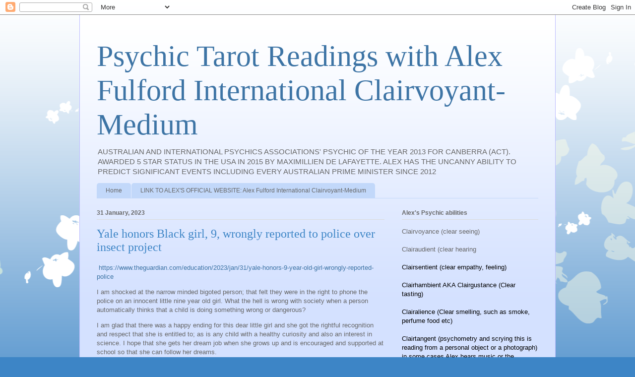

--- FILE ---
content_type: text/html; charset=UTF-8
request_url: https://psychictarotreadingwithalexfulford.blogspot.com/2023/01/
body_size: 48932
content:
<!DOCTYPE html>
<html class='v2' dir='ltr' lang='en-GB'>
<head>
<link href='https://www.blogger.com/static/v1/widgets/335934321-css_bundle_v2.css' rel='stylesheet' type='text/css'/>
<meta content='width=1100' name='viewport'/>
<meta content='text/html; charset=UTF-8' http-equiv='Content-Type'/>
<meta content='blogger' name='generator'/>
<link href='https://psychictarotreadingwithalexfulford.blogspot.com/favicon.ico' rel='icon' type='image/x-icon'/>
<link href='https://psychictarotreadingwithalexfulford.blogspot.com/2023/01/' rel='canonical'/>
<link rel="alternate" type="application/atom+xml" title="Psychic Tarot Readings with Alex Fulford International Clairvoyant-Medium - Atom" href="https://psychictarotreadingwithalexfulford.blogspot.com/feeds/posts/default" />
<link rel="alternate" type="application/rss+xml" title="Psychic Tarot Readings with Alex Fulford International Clairvoyant-Medium - RSS" href="https://psychictarotreadingwithalexfulford.blogspot.com/feeds/posts/default?alt=rss" />
<link rel="service.post" type="application/atom+xml" title="Psychic Tarot Readings with Alex Fulford International Clairvoyant-Medium - Atom" href="https://www.blogger.com/feeds/6987981779520835996/posts/default" />
<!--Can't find substitution for tag [blog.ieCssRetrofitLinks]-->
<meta content='https://psychictarotreadingwithalexfulford.blogspot.com/2023/01/' property='og:url'/>
<meta content='Psychic Tarot Readings with Alex Fulford International Clairvoyant-Medium' property='og:title'/>
<meta content='' property='og:description'/>
<title>Psychic Tarot Readings with Alex Fulford International Clairvoyant-Medium: January 2023</title>
<style id='page-skin-1' type='text/css'><!--
/*
-----------------------------------------------
Blogger Template Style
Name:     Ethereal
Designer: Jason Morrow
URL:      jasonmorrow.etsy.com
----------------------------------------------- */
/* Content
----------------------------------------------- */
body {
font: normal normal 13px Arial, Tahoma, Helvetica, FreeSans, sans-serif;
color: #666666;
background: #3d85c6 none repeat-x scroll top left;
}
html body .content-outer {
min-width: 0;
max-width: 100%;
width: 100%;
}
a:link {
text-decoration: none;
color: #3d74a5;
}
a:visited {
text-decoration: none;
color: #4d469c;
}
a:hover {
text-decoration: underline;
color: #3d74a5;
}
.main-inner {
padding-top: 15px;
}
.body-fauxcolumn-outer {
background: transparent url(//themes.googleusercontent.com/image?id=0BwVBOzw_-hbMMDZjM2Q4YjctMTY2OC00ZGU2LWJjZDYtODVjOGRiOThlMGQ3) repeat-x scroll top center;
}
.content-fauxcolumns .fauxcolumn-inner {
background: #d4e1ff url(https://resources.blogblog.com/blogblog/data/1kt/ethereal/white-fade.png) repeat-x scroll top left;
border-left: 1px solid #bbbbff;
border-right: 1px solid #bbbbff;
}
/* Flexible Background
----------------------------------------------- */
.content-fauxcolumn-outer .fauxborder-left {
width: 100%;
padding-left: 0;
margin-left: -0;
background-color: transparent;
background-image: none;
background-repeat: no-repeat;
background-position: left top;
}
.content-fauxcolumn-outer .fauxborder-right {
margin-right: -0;
width: 0;
background-color: transparent;
background-image: none;
background-repeat: no-repeat;
background-position: right top;
}
/* Columns
----------------------------------------------- */
.content-inner {
padding: 0;
}
/* Header
----------------------------------------------- */
.header-inner {
padding: 27px 0 3px;
}
.header-inner .section {
margin: 0 35px;
}
.Header h1 {
font: normal normal 60px Times, 'Times New Roman', FreeSerif, serif;
color: #3d74a5;
}
.Header h1 a {
color: #3d74a5;
}
.Header .description {
font-size: 115%;
color: #666666;
}
.header-inner .Header .titlewrapper,
.header-inner .Header .descriptionwrapper {
padding-left: 0;
padding-right: 0;
margin-bottom: 0;
}
/* Tabs
----------------------------------------------- */
.tabs-outer {
position: relative;
background: transparent;
}
.tabs-cap-top, .tabs-cap-bottom {
position: absolute;
width: 100%;
}
.tabs-cap-bottom {
bottom: 0;
}
.tabs-inner {
padding: 0;
}
.tabs-inner .section {
margin: 0 35px;
}
*+html body .tabs-inner .widget li {
padding: 1px;
}
.PageList {
border-bottom: 1px solid #c2d8fa;
}
.tabs-inner .widget li.selected a,
.tabs-inner .widget li a:hover {
position: relative;
-moz-border-radius-topleft: 5px;
-moz-border-radius-topright: 5px;
-webkit-border-top-left-radius: 5px;
-webkit-border-top-right-radius: 5px;
-goog-ms-border-top-left-radius: 5px;
-goog-ms-border-top-right-radius: 5px;
border-top-left-radius: 5px;
border-top-right-radius: 5px;
background: #4eabff none ;
color: #ffffff;
}
.tabs-inner .widget li a {
display: inline-block;
margin: 0;
margin-right: 1px;
padding: .65em 1.5em;
font: normal normal 12px Arial, Tahoma, Helvetica, FreeSans, sans-serif;
color: #666666;
background-color: #c2d8fa;
-moz-border-radius-topleft: 5px;
-moz-border-radius-topright: 5px;
-webkit-border-top-left-radius: 5px;
-webkit-border-top-right-radius: 5px;
-goog-ms-border-top-left-radius: 5px;
-goog-ms-border-top-right-radius: 5px;
border-top-left-radius: 5px;
border-top-right-radius: 5px;
}
/* Headings
----------------------------------------------- */
h2 {
font: normal bold 12px Verdana, Geneva, sans-serif;
color: #666666;
}
/* Widgets
----------------------------------------------- */
.main-inner .column-left-inner {
padding: 0 0 0 20px;
}
.main-inner .column-left-inner .section {
margin-right: 0;
}
.main-inner .column-right-inner {
padding: 0 20px 0 0;
}
.main-inner .column-right-inner .section {
margin-left: 0;
}
.main-inner .section {
padding: 0;
}
.main-inner .widget {
padding: 0 0 15px;
margin: 20px 0;
border-bottom: 1px solid #dbdbdb;
}
.main-inner .widget h2 {
margin: 0;
padding: .6em 0 .5em;
}
.footer-inner .widget h2 {
padding: 0 0 .4em;
}
.main-inner .widget h2 + div, .footer-inner .widget h2 + div {
padding-top: 15px;
}
.main-inner .widget .widget-content {
margin: 0;
padding: 15px 0 0;
}
.main-inner .widget ul, .main-inner .widget #ArchiveList ul.flat {
margin: -15px -15px -15px;
padding: 0;
list-style: none;
}
.main-inner .sidebar .widget h2 {
border-bottom: 1px solid #dbdbdb;
}
.main-inner .widget #ArchiveList {
margin: -15px 0 0;
}
.main-inner .widget ul li, .main-inner .widget #ArchiveList ul.flat li {
padding: .5em 15px;
text-indent: 0;
}
.main-inner .widget #ArchiveList ul li {
padding-top: .25em;
padding-bottom: .25em;
}
.main-inner .widget ul li:first-child, .main-inner .widget #ArchiveList ul.flat li:first-child {
border-top: none;
}
.main-inner .widget ul li:last-child, .main-inner .widget #ArchiveList ul.flat li:last-child {
border-bottom: none;
}
.main-inner .widget .post-body ul {
padding: 0 2.5em;
margin: .5em 0;
list-style: disc;
}
.main-inner .widget .post-body ul li {
padding: 0.25em 0;
margin-bottom: .25em;
color: #666666;
border: none;
}
.footer-inner .widget ul {
padding: 0;
list-style: none;
}
.widget .zippy {
color: #666666;
}
/* Posts
----------------------------------------------- */
.main.section {
margin: 0 20px;
}
body .main-inner .Blog {
padding: 0;
background-color: transparent;
border: none;
}
.main-inner .widget h2.date-header {
border-bottom: 1px solid #dbdbdb;
}
.date-outer {
position: relative;
margin: 15px 0 20px;
}
.date-outer:first-child {
margin-top: 0;
}
.date-posts {
clear: both;
}
.post-outer, .inline-ad {
border-bottom: 1px solid #dbdbdb;
padding: 30px 0;
}
.post-outer {
padding-bottom: 10px;
}
.post-outer:first-child {
padding-top: 0;
border-top: none;
}
.post-outer:last-child, .inline-ad:last-child {
border-bottom: none;
}
.post-body img {
padding: 8px;
}
h3.post-title, h4 {
font: normal normal 24px Times, Times New Roman, serif;
color: #3d85c6;
}
h3.post-title a {
font: normal normal 24px Times, Times New Roman, serif;
color: #3d85c6;
text-decoration: none;
}
h3.post-title a:hover {
color: #3d74a5;
text-decoration: underline;
}
.post-header {
margin: 0 0 1.5em;
}
.post-body {
line-height: 1.4;
}
.post-footer {
margin: 1.5em 0 0;
}
#blog-pager {
padding: 15px;
}
.blog-feeds, .post-feeds {
margin: 1em 0;
text-align: center;
}
.post-outer .comments {
margin-top: 2em;
}
/* Comments
----------------------------------------------- */
.comments .comments-content .icon.blog-author {
background-repeat: no-repeat;
background-image: url([data-uri]);
}
.comments .comments-content .loadmore a {
background: #d4e1ff url(https://resources.blogblog.com/blogblog/data/1kt/ethereal/white-fade.png) repeat-x scroll top left;
}
.comments .comments-content .loadmore a {
border-top: 1px solid #dbdbdb;
border-bottom: 1px solid #dbdbdb;
}
.comments .comment-thread.inline-thread {
background: #d4e1ff url(https://resources.blogblog.com/blogblog/data/1kt/ethereal/white-fade.png) repeat-x scroll top left;
}
.comments .continue {
border-top: 2px solid #dbdbdb;
}
/* Footer
----------------------------------------------- */
.footer-inner {
padding: 30px 0;
overflow: hidden;
}
/* Mobile
----------------------------------------------- */
body.mobile  {
background-size: auto
}
.mobile .body-fauxcolumn-outer {
background: ;
}
.mobile .content-fauxcolumns .fauxcolumn-inner {
opacity: 0.75;
}
.mobile .content-fauxcolumn-outer .fauxborder-right {
margin-right: 0;
}
.mobile-link-button {
background-color: #4eabff;
}
.mobile-link-button a:link, .mobile-link-button a:visited {
color: #ffffff;
}
.mobile-index-contents {
color: #444444;
}
.mobile .body-fauxcolumn-outer {
background-size: 100% auto;
}
.mobile .mobile-date-outer {
border-bottom: transparent;
}
.mobile .PageList {
border-bottom: none;
}
.mobile .tabs-inner .section {
margin: 0;
}
.mobile .tabs-inner .PageList .widget-content {
background: #4eabff none;
color: #ffffff;
}
.mobile .tabs-inner .PageList .widget-content .pagelist-arrow {
border-left: 1px solid #ffffff;
}
.mobile .footer-inner {
overflow: visible;
}
body.mobile .AdSense {
margin: 0 -10px;
}

--></style>
<style id='template-skin-1' type='text/css'><!--
body {
min-width: 960px;
}
.content-outer, .content-fauxcolumn-outer, .region-inner {
min-width: 960px;
max-width: 960px;
_width: 960px;
}
.main-inner .columns {
padding-left: 0;
padding-right: 310px;
}
.main-inner .fauxcolumn-center-outer {
left: 0;
right: 310px;
/* IE6 does not respect left and right together */
_width: expression(this.parentNode.offsetWidth -
parseInt("0") -
parseInt("310px") + 'px');
}
.main-inner .fauxcolumn-left-outer {
width: 0;
}
.main-inner .fauxcolumn-right-outer {
width: 310px;
}
.main-inner .column-left-outer {
width: 0;
right: 100%;
margin-left: -0;
}
.main-inner .column-right-outer {
width: 310px;
margin-right: -310px;
}
#layout {
min-width: 0;
}
#layout .content-outer {
min-width: 0;
width: 800px;
}
#layout .region-inner {
min-width: 0;
width: auto;
}
body#layout div.add_widget {
padding: 8px;
}
body#layout div.add_widget a {
margin-left: 32px;
}
--></style>
<link href='https://www.blogger.com/dyn-css/authorization.css?targetBlogID=6987981779520835996&amp;zx=d4bc0c51-7869-4312-acf8-881824f1e4b4' media='none' onload='if(media!=&#39;all&#39;)media=&#39;all&#39;' rel='stylesheet'/><noscript><link href='https://www.blogger.com/dyn-css/authorization.css?targetBlogID=6987981779520835996&amp;zx=d4bc0c51-7869-4312-acf8-881824f1e4b4' rel='stylesheet'/></noscript>
<meta name='google-adsense-platform-account' content='ca-host-pub-1556223355139109'/>
<meta name='google-adsense-platform-domain' content='blogspot.com'/>

</head>
<body class='loading variant-blossoms1Blue'>
<div class='navbar section' id='navbar' name='Navbar'><div class='widget Navbar' data-version='1' id='Navbar1'><script type="text/javascript">
    function setAttributeOnload(object, attribute, val) {
      if(window.addEventListener) {
        window.addEventListener('load',
          function(){ object[attribute] = val; }, false);
      } else {
        window.attachEvent('onload', function(){ object[attribute] = val; });
      }
    }
  </script>
<div id="navbar-iframe-container"></div>
<script type="text/javascript" src="https://apis.google.com/js/platform.js"></script>
<script type="text/javascript">
      gapi.load("gapi.iframes:gapi.iframes.style.bubble", function() {
        if (gapi.iframes && gapi.iframes.getContext) {
          gapi.iframes.getContext().openChild({
              url: 'https://www.blogger.com/navbar/6987981779520835996?origin\x3dhttps://psychictarotreadingwithalexfulford.blogspot.com',
              where: document.getElementById("navbar-iframe-container"),
              id: "navbar-iframe"
          });
        }
      });
    </script><script type="text/javascript">
(function() {
var script = document.createElement('script');
script.type = 'text/javascript';
script.src = '//pagead2.googlesyndication.com/pagead/js/google_top_exp.js';
var head = document.getElementsByTagName('head')[0];
if (head) {
head.appendChild(script);
}})();
</script>
</div></div>
<div class='body-fauxcolumns'>
<div class='fauxcolumn-outer body-fauxcolumn-outer'>
<div class='cap-top'>
<div class='cap-left'></div>
<div class='cap-right'></div>
</div>
<div class='fauxborder-left'>
<div class='fauxborder-right'></div>
<div class='fauxcolumn-inner'>
</div>
</div>
<div class='cap-bottom'>
<div class='cap-left'></div>
<div class='cap-right'></div>
</div>
</div>
</div>
<div class='content'>
<div class='content-fauxcolumns'>
<div class='fauxcolumn-outer content-fauxcolumn-outer'>
<div class='cap-top'>
<div class='cap-left'></div>
<div class='cap-right'></div>
</div>
<div class='fauxborder-left'>
<div class='fauxborder-right'></div>
<div class='fauxcolumn-inner'>
</div>
</div>
<div class='cap-bottom'>
<div class='cap-left'></div>
<div class='cap-right'></div>
</div>
</div>
</div>
<div class='content-outer'>
<div class='content-cap-top cap-top'>
<div class='cap-left'></div>
<div class='cap-right'></div>
</div>
<div class='fauxborder-left content-fauxborder-left'>
<div class='fauxborder-right content-fauxborder-right'></div>
<div class='content-inner'>
<header>
<div class='header-outer'>
<div class='header-cap-top cap-top'>
<div class='cap-left'></div>
<div class='cap-right'></div>
</div>
<div class='fauxborder-left header-fauxborder-left'>
<div class='fauxborder-right header-fauxborder-right'></div>
<div class='region-inner header-inner'>
<div class='header section' id='header' name='Header'><div class='widget Header' data-version='1' id='Header1'>
<div id='header-inner'>
<div class='titlewrapper'>
<h1 class='title'>
<a href='https://psychictarotreadingwithalexfulford.blogspot.com/'>
Psychic Tarot Readings with Alex Fulford International Clairvoyant-Medium
</a>
</h1>
</div>
<div class='descriptionwrapper'>
<p class='description'><span>AUSTRALIAN AND INTERNATIONAL PSYCHICS ASSOCIATIONS'  PSYCHIC OF THE YEAR 2013 FOR CANBERRA (ACT). AWARDED 5 STAR STATUS IN THE USA IN 2015 BY MAXIMILLIEN DE LAFAYETTE.  
ALEX  HAS THE UNCANNY ABILITY TO PREDICT SIGNIFICANT EVENTS INCLUDING EVERY AUSTRALIAN PRIME MINISTER SINCE 2012
</span></p>
</div>
</div>
</div></div>
</div>
</div>
<div class='header-cap-bottom cap-bottom'>
<div class='cap-left'></div>
<div class='cap-right'></div>
</div>
</div>
</header>
<div class='tabs-outer'>
<div class='tabs-cap-top cap-top'>
<div class='cap-left'></div>
<div class='cap-right'></div>
</div>
<div class='fauxborder-left tabs-fauxborder-left'>
<div class='fauxborder-right tabs-fauxborder-right'></div>
<div class='region-inner tabs-inner'>
<div class='tabs section' id='crosscol' name='Cross-column'><div class='widget PageList' data-version='1' id='PageList2'>
<h2>Pages</h2>
<div class='widget-content'>
<ul>
<li>
<a href='http://psychictarotreadingwithalexfulford.blogspot.com/'>Home</a>
</li>
<li>
<a href='https://alexfulfordmedium.com/'>LINK TO ALEX'S OFFICIAL WEBSITE: Alex Fulford International Clairvoyant-Medium </a>
</li>
</ul>
<div class='clear'></div>
</div>
</div></div>
<div class='tabs no-items section' id='crosscol-overflow' name='Cross-Column 2'></div>
</div>
</div>
<div class='tabs-cap-bottom cap-bottom'>
<div class='cap-left'></div>
<div class='cap-right'></div>
</div>
</div>
<div class='main-outer'>
<div class='main-cap-top cap-top'>
<div class='cap-left'></div>
<div class='cap-right'></div>
</div>
<div class='fauxborder-left main-fauxborder-left'>
<div class='fauxborder-right main-fauxborder-right'></div>
<div class='region-inner main-inner'>
<div class='columns fauxcolumns'>
<div class='fauxcolumn-outer fauxcolumn-center-outer'>
<div class='cap-top'>
<div class='cap-left'></div>
<div class='cap-right'></div>
</div>
<div class='fauxborder-left'>
<div class='fauxborder-right'></div>
<div class='fauxcolumn-inner'>
</div>
</div>
<div class='cap-bottom'>
<div class='cap-left'></div>
<div class='cap-right'></div>
</div>
</div>
<div class='fauxcolumn-outer fauxcolumn-left-outer'>
<div class='cap-top'>
<div class='cap-left'></div>
<div class='cap-right'></div>
</div>
<div class='fauxborder-left'>
<div class='fauxborder-right'></div>
<div class='fauxcolumn-inner'>
</div>
</div>
<div class='cap-bottom'>
<div class='cap-left'></div>
<div class='cap-right'></div>
</div>
</div>
<div class='fauxcolumn-outer fauxcolumn-right-outer'>
<div class='cap-top'>
<div class='cap-left'></div>
<div class='cap-right'></div>
</div>
<div class='fauxborder-left'>
<div class='fauxborder-right'></div>
<div class='fauxcolumn-inner'>
</div>
</div>
<div class='cap-bottom'>
<div class='cap-left'></div>
<div class='cap-right'></div>
</div>
</div>
<!-- corrects IE6 width calculation -->
<div class='columns-inner'>
<div class='column-center-outer'>
<div class='column-center-inner'>
<div class='main section' id='main' name='Main'><div class='widget Blog' data-version='1' id='Blog1'>
<div class='blog-posts hfeed'>

          <div class="date-outer">
        
<h2 class='date-header'><span>31 January, 2023</span></h2>

          <div class="date-posts">
        
<div class='post-outer'>
<div class='post hentry uncustomized-post-template' itemprop='blogPost' itemscope='itemscope' itemtype='http://schema.org/BlogPosting'>
<meta content='6987981779520835996' itemprop='blogId'/>
<meta content='6057132443276988682' itemprop='postId'/>
<a name='6057132443276988682'></a>
<h3 class='post-title entry-title' itemprop='name'>
<a href='https://psychictarotreadingwithalexfulford.blogspot.com/2023/01/yale-honors-black-girl-9-wrongly.html'>Yale honors Black girl, 9, wrongly reported to police over insect project</a>
</h3>
<div class='post-header'>
<div class='post-header-line-1'></div>
</div>
<div class='post-body entry-content' id='post-body-6057132443276988682' itemprop='description articleBody'>
<p>&nbsp;<a href="https://www.theguardian.com/education/2023/jan/31/yale-honors-9-year-old-girl-wrongly-reported-police">https://www.theguardian.com/education/2023/jan/31/yale-honors-9-year-old-girl-wrongly-reported-police</a></p><p>I am shocked at the narrow minded bigoted person; that felt they were in the right to phone the police on an innocent little nine year old girl. What the hell is wrong with society when a person automatically thinks that a child is doing something wrong or dangerous?&nbsp;</p><p>I am glad that there was a happy ending for this dear little girl and she got the rightful recognition and respect that she is entitled to; as is any child with a healthy curiosity and also an interest in science. I hope that she gets her dream job when she grows up and is encouraged and supported at school so that she can follow her dreams.&nbsp;</p>
<div style='clear: both;'></div>
</div>
<div class='post-footer'>
<div class='post-footer-line post-footer-line-1'>
<span class='post-author vcard'>
</span>
<span class='post-timestamp'>
at
<meta content='https://psychictarotreadingwithalexfulford.blogspot.com/2023/01/yale-honors-black-girl-9-wrongly.html' itemprop='url'/>
<a class='timestamp-link' href='https://psychictarotreadingwithalexfulford.blogspot.com/2023/01/yale-honors-black-girl-9-wrongly.html' rel='bookmark' title='permanent link'><abbr class='published' itemprop='datePublished' title='2023-01-31T23:24:00+11:00'>1/31/2023 11:24:00 pm</abbr></a>
</span>
<span class='post-comment-link'>
</span>
<span class='post-icons'>
<span class='item-control blog-admin pid-267145964'>
<a href='https://www.blogger.com/post-edit.g?blogID=6987981779520835996&postID=6057132443276988682&from=pencil' title='Edit Post'>
<img alt='' class='icon-action' height='18' src='https://resources.blogblog.com/img/icon18_edit_allbkg.gif' width='18'/>
</a>
</span>
</span>
<div class='post-share-buttons goog-inline-block'>
<a class='goog-inline-block share-button sb-email' href='https://www.blogger.com/share-post.g?blogID=6987981779520835996&postID=6057132443276988682&target=email' target='_blank' title='Email This'><span class='share-button-link-text'>Email This</span></a><a class='goog-inline-block share-button sb-blog' href='https://www.blogger.com/share-post.g?blogID=6987981779520835996&postID=6057132443276988682&target=blog' onclick='window.open(this.href, "_blank", "height=270,width=475"); return false;' target='_blank' title='BlogThis!'><span class='share-button-link-text'>BlogThis!</span></a><a class='goog-inline-block share-button sb-twitter' href='https://www.blogger.com/share-post.g?blogID=6987981779520835996&postID=6057132443276988682&target=twitter' target='_blank' title='Share to X'><span class='share-button-link-text'>Share to X</span></a><a class='goog-inline-block share-button sb-facebook' href='https://www.blogger.com/share-post.g?blogID=6987981779520835996&postID=6057132443276988682&target=facebook' onclick='window.open(this.href, "_blank", "height=430,width=640"); return false;' target='_blank' title='Share to Facebook'><span class='share-button-link-text'>Share to Facebook</span></a><a class='goog-inline-block share-button sb-pinterest' href='https://www.blogger.com/share-post.g?blogID=6987981779520835996&postID=6057132443276988682&target=pinterest' target='_blank' title='Share to Pinterest'><span class='share-button-link-text'>Share to Pinterest</span></a>
</div>
</div>
<div class='post-footer-line post-footer-line-2'>
<span class='post-labels'>
Labels:
<a href='https://psychictarotreadingwithalexfulford.blogspot.com/search/label/IN%20THE%20NEWS' rel='tag'>IN THE NEWS</a>
</span>
</div>
<div class='post-footer-line post-footer-line-3'>
<span class='post-location'>
</span>
</div>
</div>
</div>
</div>
<div class='inline-ad'>
<!--Can't find substitution for tag [adCode]-->
</div>

          </div></div>
        

          <div class="date-outer">
        
<h2 class='date-header'><span>29 January, 2023</span></h2>

          <div class="date-posts">
        
<div class='post-outer'>
<div class='post hentry uncustomized-post-template' itemprop='blogPost' itemscope='itemscope' itemtype='http://schema.org/BlogPosting'>
<meta content='6987981779520835996' itemprop='blogId'/>
<meta content='5256893542511754947' itemprop='postId'/>
<a name='5256893542511754947'></a>
<h3 class='post-title entry-title' itemprop='name'>
<a href='https://psychictarotreadingwithalexfulford.blogspot.com/2023/01/is-recycling-really-worth-it-turns-out.html'>Is recycling really worth it? Turns out, the system is far from perfect</a>
</h3>
<div class='post-header'>
<div class='post-header-line-1'></div>
</div>
<div class='post-body entry-content' id='post-body-5256893542511754947' itemprop='description articleBody'>
<p>&nbsp;<a href="https://www.abc.net.au/news/2023-01-27/is-recycling-really-worth-it-/101853072">https://www.abc.net.au/news/2023-01-27/is-recycling-really-worth-it-/101853072</a></p><p>I feel the whole thing is a distraction, and if the government was really concerned then we would have to put our recycling bin out weekly and this has never been done in Australia. Australia can&#8217;t even recycle certain plastic waste and was sending it offshore to be processed, that is not good enough. If it can&#8217;t be done on shore then stop producing it in the first place. A classic example is the plastic wrapping that we have mountains of stored in warehouses without any solution to that problem.&nbsp;</p><p>People no longer and rightly accept the blame for the production of these recycled materials given that they don&#8217;t own the factories that produce them. Yet the media always put the blame at the feet of the public. How does that work? Just repeating the same BS doesn&#8217;t make it true, when the manufacturers are responsible and avoid responsibility.&nbsp;</p><p>Any additional recycling such as large cardboard boxes and packaging from new furniture and household goods requires us to make extra trips to the recycling centre. So what about people that don&#8217;t have a car, how are they to transport large cardboard boxes, plastic wrapping etc to the recycling centres? Example when moving house or getting new furniture delivered which often comes in heavy duty cardboard, plastic wrap and polystyrene in the packaging.</p><p>This is not so easy to get to a recycling facility if one doesn&#8217;t have a car; as it is with the average car being smaller these days it will require several trips to the recycling centre. There are many difficulties for ordinary people including the elderly and those with mobility problems trying to get these things to a recycling centre. Why can&#8217;t the recycling truck be a weekly service and to pick up the larger items like the packaging from a new lounge suite or other furniture.&nbsp;</p><p>Also the old furniture that is unable to be reused is also a recycling issue, where does that go? It is not like recycling a fridge or old washing machine. Wooden furniture can sometimes be broken down and the wood repurposed but what about the fabric, the sponge and springs? &nbsp;Old TV sets and other electronic devices where nothing can be repurposed end up in landfill.&nbsp;</p><p><br /></p>
<div style='clear: both;'></div>
</div>
<div class='post-footer'>
<div class='post-footer-line post-footer-line-1'>
<span class='post-author vcard'>
</span>
<span class='post-timestamp'>
at
<meta content='https://psychictarotreadingwithalexfulford.blogspot.com/2023/01/is-recycling-really-worth-it-turns-out.html' itemprop='url'/>
<a class='timestamp-link' href='https://psychictarotreadingwithalexfulford.blogspot.com/2023/01/is-recycling-really-worth-it-turns-out.html' rel='bookmark' title='permanent link'><abbr class='published' itemprop='datePublished' title='2023-01-29T10:12:00+11:00'>1/29/2023 10:12:00 am</abbr></a>
</span>
<span class='post-comment-link'>
</span>
<span class='post-icons'>
<span class='item-control blog-admin pid-267145964'>
<a href='https://www.blogger.com/post-edit.g?blogID=6987981779520835996&postID=5256893542511754947&from=pencil' title='Edit Post'>
<img alt='' class='icon-action' height='18' src='https://resources.blogblog.com/img/icon18_edit_allbkg.gif' width='18'/>
</a>
</span>
</span>
<div class='post-share-buttons goog-inline-block'>
<a class='goog-inline-block share-button sb-email' href='https://www.blogger.com/share-post.g?blogID=6987981779520835996&postID=5256893542511754947&target=email' target='_blank' title='Email This'><span class='share-button-link-text'>Email This</span></a><a class='goog-inline-block share-button sb-blog' href='https://www.blogger.com/share-post.g?blogID=6987981779520835996&postID=5256893542511754947&target=blog' onclick='window.open(this.href, "_blank", "height=270,width=475"); return false;' target='_blank' title='BlogThis!'><span class='share-button-link-text'>BlogThis!</span></a><a class='goog-inline-block share-button sb-twitter' href='https://www.blogger.com/share-post.g?blogID=6987981779520835996&postID=5256893542511754947&target=twitter' target='_blank' title='Share to X'><span class='share-button-link-text'>Share to X</span></a><a class='goog-inline-block share-button sb-facebook' href='https://www.blogger.com/share-post.g?blogID=6987981779520835996&postID=5256893542511754947&target=facebook' onclick='window.open(this.href, "_blank", "height=430,width=640"); return false;' target='_blank' title='Share to Facebook'><span class='share-button-link-text'>Share to Facebook</span></a><a class='goog-inline-block share-button sb-pinterest' href='https://www.blogger.com/share-post.g?blogID=6987981779520835996&postID=5256893542511754947&target=pinterest' target='_blank' title='Share to Pinterest'><span class='share-button-link-text'>Share to Pinterest</span></a>
</div>
</div>
<div class='post-footer-line post-footer-line-2'>
<span class='post-labels'>
Labels:
<a href='https://psychictarotreadingwithalexfulford.blogspot.com/search/label/IN%20THE%20NEWS' rel='tag'>IN THE NEWS</a>
</span>
</div>
<div class='post-footer-line post-footer-line-3'>
<span class='post-location'>
</span>
</div>
</div>
</div>
</div>
<div class='post-outer'>
<div class='post hentry uncustomized-post-template' itemprop='blogPost' itemscope='itemscope' itemtype='http://schema.org/BlogPosting'>
<meta content='6987981779520835996' itemprop='blogId'/>
<meta content='5298283074699591918' itemprop='postId'/>
<a name='5298283074699591918'></a>
<h3 class='post-title entry-title' itemprop='name'>
<a href='https://psychictarotreadingwithalexfulford.blogspot.com/2023/01/it-took-doctors-2-years-to-figure-out.html'>It Took Doctors 2 Years to Figure Out Why a Woman Couldn't Stop Vomiting</a>
</h3>
<div class='post-header'>
<div class='post-header-line-1'></div>
</div>
<div class='post-body entry-content' id='post-body-5298283074699591918' itemprop='description articleBody'>
<p>&nbsp;<a href="https://www.businessinsider.com/womans-uncontrollable-vomiting-was-related-to-cannabis-2023-1">https://www.businessinsider.com/womans-uncontrollable-vomiting-was-related-to-cannabis-2023-1</a></p><p>I had never heard of this, I think it&#8217;s important for people to know this if they are using cannabis. Who wants to be driving the porcelain truck on a regular basis. Also constantly vomiting can harm your teeth due to acids from your stomach if you don&#8217;t brush your teeth after vomiting.&nbsp;</p>
<div style='clear: both;'></div>
</div>
<div class='post-footer'>
<div class='post-footer-line post-footer-line-1'>
<span class='post-author vcard'>
</span>
<span class='post-timestamp'>
at
<meta content='https://psychictarotreadingwithalexfulford.blogspot.com/2023/01/it-took-doctors-2-years-to-figure-out.html' itemprop='url'/>
<a class='timestamp-link' href='https://psychictarotreadingwithalexfulford.blogspot.com/2023/01/it-took-doctors-2-years-to-figure-out.html' rel='bookmark' title='permanent link'><abbr class='published' itemprop='datePublished' title='2023-01-29T08:21:00+11:00'>1/29/2023 08:21:00 am</abbr></a>
</span>
<span class='post-comment-link'>
</span>
<span class='post-icons'>
<span class='item-control blog-admin pid-267145964'>
<a href='https://www.blogger.com/post-edit.g?blogID=6987981779520835996&postID=5298283074699591918&from=pencil' title='Edit Post'>
<img alt='' class='icon-action' height='18' src='https://resources.blogblog.com/img/icon18_edit_allbkg.gif' width='18'/>
</a>
</span>
</span>
<div class='post-share-buttons goog-inline-block'>
<a class='goog-inline-block share-button sb-email' href='https://www.blogger.com/share-post.g?blogID=6987981779520835996&postID=5298283074699591918&target=email' target='_blank' title='Email This'><span class='share-button-link-text'>Email This</span></a><a class='goog-inline-block share-button sb-blog' href='https://www.blogger.com/share-post.g?blogID=6987981779520835996&postID=5298283074699591918&target=blog' onclick='window.open(this.href, "_blank", "height=270,width=475"); return false;' target='_blank' title='BlogThis!'><span class='share-button-link-text'>BlogThis!</span></a><a class='goog-inline-block share-button sb-twitter' href='https://www.blogger.com/share-post.g?blogID=6987981779520835996&postID=5298283074699591918&target=twitter' target='_blank' title='Share to X'><span class='share-button-link-text'>Share to X</span></a><a class='goog-inline-block share-button sb-facebook' href='https://www.blogger.com/share-post.g?blogID=6987981779520835996&postID=5298283074699591918&target=facebook' onclick='window.open(this.href, "_blank", "height=430,width=640"); return false;' target='_blank' title='Share to Facebook'><span class='share-button-link-text'>Share to Facebook</span></a><a class='goog-inline-block share-button sb-pinterest' href='https://www.blogger.com/share-post.g?blogID=6987981779520835996&postID=5298283074699591918&target=pinterest' target='_blank' title='Share to Pinterest'><span class='share-button-link-text'>Share to Pinterest</span></a>
</div>
</div>
<div class='post-footer-line post-footer-line-2'>
<span class='post-labels'>
Labels:
<a href='https://psychictarotreadingwithalexfulford.blogspot.com/search/label/HEALTH' rel='tag'>HEALTH</a>,
<a href='https://psychictarotreadingwithalexfulford.blogspot.com/search/label/MEDICINE' rel='tag'>MEDICINE</a>
</span>
</div>
<div class='post-footer-line post-footer-line-3'>
<span class='post-location'>
</span>
</div>
</div>
</div>
</div>

          </div></div>
        

          <div class="date-outer">
        
<h2 class='date-header'><span>27 January, 2023</span></h2>

          <div class="date-posts">
        
<div class='post-outer'>
<div class='post hentry uncustomized-post-template' itemprop='blogPost' itemscope='itemscope' itemtype='http://schema.org/BlogPosting'>
<meta content='6987981779520835996' itemprop='blogId'/>
<meta content='4721453691433842135' itemprop='postId'/>
<a name='4721453691433842135'></a>
<h3 class='post-title entry-title' itemprop='name'>
<a href='https://psychictarotreadingwithalexfulford.blogspot.com/2023/01/egypt-unveils-tombs-statues-and-gold.html'>Egypt unveils tombs, statues, and gold covered mummy after excavation of necropolis near Saqqara pyramids</a>
</h3>
<div class='post-header'>
<div class='post-header-line-1'></div>
</div>
<div class='post-body entry-content' id='post-body-4721453691433842135' itemprop='description articleBody'>
<p>&nbsp;<a href="https://www.abc.net.au/news/2023-01-27/egypt-pyramids-tomb-mummy-discovery/101899536">https://www.abc.net.au/news/2023-01-27/egypt-pyramids-tomb-mummy-discovery/101899536</a></p><p>Wow, this is excellent news. I hope all of the artefacts are kept in Egypt and not sold off to foreigners for financial gain. Too much has been plundered in the past and this all belongs to the people of Egypt.&nbsp;</p>
<div style='clear: both;'></div>
</div>
<div class='post-footer'>
<div class='post-footer-line post-footer-line-1'>
<span class='post-author vcard'>
</span>
<span class='post-timestamp'>
at
<meta content='https://psychictarotreadingwithalexfulford.blogspot.com/2023/01/egypt-unveils-tombs-statues-and-gold.html' itemprop='url'/>
<a class='timestamp-link' href='https://psychictarotreadingwithalexfulford.blogspot.com/2023/01/egypt-unveils-tombs-statues-and-gold.html' rel='bookmark' title='permanent link'><abbr class='published' itemprop='datePublished' title='2023-01-27T20:10:00+11:00'>1/27/2023 08:10:00 pm</abbr></a>
</span>
<span class='post-comment-link'>
</span>
<span class='post-icons'>
<span class='item-control blog-admin pid-267145964'>
<a href='https://www.blogger.com/post-edit.g?blogID=6987981779520835996&postID=4721453691433842135&from=pencil' title='Edit Post'>
<img alt='' class='icon-action' height='18' src='https://resources.blogblog.com/img/icon18_edit_allbkg.gif' width='18'/>
</a>
</span>
</span>
<div class='post-share-buttons goog-inline-block'>
<a class='goog-inline-block share-button sb-email' href='https://www.blogger.com/share-post.g?blogID=6987981779520835996&postID=4721453691433842135&target=email' target='_blank' title='Email This'><span class='share-button-link-text'>Email This</span></a><a class='goog-inline-block share-button sb-blog' href='https://www.blogger.com/share-post.g?blogID=6987981779520835996&postID=4721453691433842135&target=blog' onclick='window.open(this.href, "_blank", "height=270,width=475"); return false;' target='_blank' title='BlogThis!'><span class='share-button-link-text'>BlogThis!</span></a><a class='goog-inline-block share-button sb-twitter' href='https://www.blogger.com/share-post.g?blogID=6987981779520835996&postID=4721453691433842135&target=twitter' target='_blank' title='Share to X'><span class='share-button-link-text'>Share to X</span></a><a class='goog-inline-block share-button sb-facebook' href='https://www.blogger.com/share-post.g?blogID=6987981779520835996&postID=4721453691433842135&target=facebook' onclick='window.open(this.href, "_blank", "height=430,width=640"); return false;' target='_blank' title='Share to Facebook'><span class='share-button-link-text'>Share to Facebook</span></a><a class='goog-inline-block share-button sb-pinterest' href='https://www.blogger.com/share-post.g?blogID=6987981779520835996&postID=4721453691433842135&target=pinterest' target='_blank' title='Share to Pinterest'><span class='share-button-link-text'>Share to Pinterest</span></a>
</div>
</div>
<div class='post-footer-line post-footer-line-2'>
<span class='post-labels'>
Labels:
<a href='https://psychictarotreadingwithalexfulford.blogspot.com/search/label/ANCIENT%20HISTORY%20AND%20HISTORICAL%20STUFF' rel='tag'>ANCIENT HISTORY AND HISTORICAL STUFF</a>
</span>
</div>
<div class='post-footer-line post-footer-line-3'>
<span class='post-location'>
</span>
</div>
</div>
</div>
</div>
<div class='inline-ad'>
<!--Can't find substitution for tag [adCode]-->
</div>
<div class='post-outer'>
<div class='post hentry uncustomized-post-template' itemprop='blogPost' itemscope='itemscope' itemtype='http://schema.org/BlogPosting'>
<meta content='6987981779520835996' itemprop='blogId'/>
<meta content='8670154999338781236' itemprop='postId'/>
<a name='8670154999338781236'></a>
<h3 class='post-title entry-title' itemprop='name'>
<a href='https://psychictarotreadingwithalexfulford.blogspot.com/2023/01/rod-stewart-calls-sky-news-offering-to.html'>Rod Stewart calls Sky News offering to pay for NHS hospital scans</a>
</h3>
<div class='post-header'>
<div class='post-header-line-1'></div>
</div>
<div class='post-body entry-content' id='post-body-8670154999338781236' itemprop='description articleBody'>
<p>&nbsp;<a href="https://www.theguardian.com/music/2023/jan/26/rod-stewart-calls-sky-news-offering-to-pay-for-nhs-hospital-scans">https://www.theguardian.com/music/2023/jan/26/rod-stewart-calls-sky-news-offering-to-pay-for-nhs-hospital-scans</a></p><p>Shame the government is so uncaring and greedy, run by sociopathic people that are so far out of touch with reality and human suffering. It takes an elderly self made man like Rod Stewart to shame the government into doing something. That is if they will actually do anything. This is a result of greedy politicians of the western world deliberately destroying the national health system. It is exactly the same in Australia and in particular, Canberra&#8217;s health system is broken almost beyond repair and this is deliberately designed to give control over to private health corporations. We don&#8217;t want to live in misery like the appalling US healthcare system. Keep big business out of humanity because they have no interest in compassion and caring for those on very low income. That is not in their interests, only dollars.&nbsp;</p><p>It must be horrible to see patients die right in front of you because of government negligence and indifference. Is it any wonder that nurses and doctors are resigning.&nbsp;</p>
<div style='clear: both;'></div>
</div>
<div class='post-footer'>
<div class='post-footer-line post-footer-line-1'>
<span class='post-author vcard'>
</span>
<span class='post-timestamp'>
at
<meta content='https://psychictarotreadingwithalexfulford.blogspot.com/2023/01/rod-stewart-calls-sky-news-offering-to.html' itemprop='url'/>
<a class='timestamp-link' href='https://psychictarotreadingwithalexfulford.blogspot.com/2023/01/rod-stewart-calls-sky-news-offering-to.html' rel='bookmark' title='permanent link'><abbr class='published' itemprop='datePublished' title='2023-01-27T14:12:00+11:00'>1/27/2023 02:12:00 pm</abbr></a>
</span>
<span class='post-comment-link'>
</span>
<span class='post-icons'>
<span class='item-control blog-admin pid-267145964'>
<a href='https://www.blogger.com/post-edit.g?blogID=6987981779520835996&postID=8670154999338781236&from=pencil' title='Edit Post'>
<img alt='' class='icon-action' height='18' src='https://resources.blogblog.com/img/icon18_edit_allbkg.gif' width='18'/>
</a>
</span>
</span>
<div class='post-share-buttons goog-inline-block'>
<a class='goog-inline-block share-button sb-email' href='https://www.blogger.com/share-post.g?blogID=6987981779520835996&postID=8670154999338781236&target=email' target='_blank' title='Email This'><span class='share-button-link-text'>Email This</span></a><a class='goog-inline-block share-button sb-blog' href='https://www.blogger.com/share-post.g?blogID=6987981779520835996&postID=8670154999338781236&target=blog' onclick='window.open(this.href, "_blank", "height=270,width=475"); return false;' target='_blank' title='BlogThis!'><span class='share-button-link-text'>BlogThis!</span></a><a class='goog-inline-block share-button sb-twitter' href='https://www.blogger.com/share-post.g?blogID=6987981779520835996&postID=8670154999338781236&target=twitter' target='_blank' title='Share to X'><span class='share-button-link-text'>Share to X</span></a><a class='goog-inline-block share-button sb-facebook' href='https://www.blogger.com/share-post.g?blogID=6987981779520835996&postID=8670154999338781236&target=facebook' onclick='window.open(this.href, "_blank", "height=430,width=640"); return false;' target='_blank' title='Share to Facebook'><span class='share-button-link-text'>Share to Facebook</span></a><a class='goog-inline-block share-button sb-pinterest' href='https://www.blogger.com/share-post.g?blogID=6987981779520835996&postID=8670154999338781236&target=pinterest' target='_blank' title='Share to Pinterest'><span class='share-button-link-text'>Share to Pinterest</span></a>
</div>
</div>
<div class='post-footer-line post-footer-line-2'>
<span class='post-labels'>
Labels:
<a href='https://psychictarotreadingwithalexfulford.blogspot.com/search/label/IN%20THE%20NEWS' rel='tag'>IN THE NEWS</a>
</span>
</div>
<div class='post-footer-line post-footer-line-3'>
<span class='post-location'>
</span>
</div>
</div>
</div>
</div>

          </div></div>
        

          <div class="date-outer">
        
<h2 class='date-header'><span>26 January, 2023</span></h2>

          <div class="date-posts">
        
<div class='post-outer'>
<div class='post hentry uncustomized-post-template' itemprop='blogPost' itemscope='itemscope' itemtype='http://schema.org/BlogPosting'>
<meta content='6987981779520835996' itemprop='blogId'/>
<meta content='981918086107946179' itemprop='postId'/>
<a name='981918086107946179'></a>
<h3 class='post-title entry-title' itemprop='name'>
<a href='https://psychictarotreadingwithalexfulford.blogspot.com/2023/01/only-two-bodies-from-battle-of-waterloo.html'>Only two bodies from the Battle of Waterloo had ever been found - until one man revealed what was in his attic</a>
</h3>
<div class='post-header'>
<div class='post-header-line-1'></div>
</div>
<div class='post-body entry-content' id='post-body-981918086107946179' itemprop='description articleBody'>
<p>&nbsp;<a href="https://www.9news.com.au/world/only-two-bodies-from-the-battle-of-waterloo-had-ever-been-found--until-one-man-revealed-what-was-in-his-attic/1dcc8029-50a4-403d-9179-a0db62dd294f">https://www.9news.com.au/world/only-two-bodies-from-the-battle-of-waterloo-had-ever-been-found--until-one-man-revealed-what-was-in-his-attic/1dcc8029-50a4-403d-9179-a0db62dd294f</a></p><p>Fascinating and sad at the same time because these poor souls never returned home to their families and didn&#8217;t have a proper funeral. Families did not have closure with respect to lost loved ones, sadly it&#8217;s the reality of any war.&nbsp;</p>
<div style='clear: both;'></div>
</div>
<div class='post-footer'>
<div class='post-footer-line post-footer-line-1'>
<span class='post-author vcard'>
</span>
<span class='post-timestamp'>
at
<meta content='https://psychictarotreadingwithalexfulford.blogspot.com/2023/01/only-two-bodies-from-battle-of-waterloo.html' itemprop='url'/>
<a class='timestamp-link' href='https://psychictarotreadingwithalexfulford.blogspot.com/2023/01/only-two-bodies-from-battle-of-waterloo.html' rel='bookmark' title='permanent link'><abbr class='published' itemprop='datePublished' title='2023-01-26T15:40:00+11:00'>1/26/2023 03:40:00 pm</abbr></a>
</span>
<span class='post-comment-link'>
</span>
<span class='post-icons'>
<span class='item-control blog-admin pid-267145964'>
<a href='https://www.blogger.com/post-edit.g?blogID=6987981779520835996&postID=981918086107946179&from=pencil' title='Edit Post'>
<img alt='' class='icon-action' height='18' src='https://resources.blogblog.com/img/icon18_edit_allbkg.gif' width='18'/>
</a>
</span>
</span>
<div class='post-share-buttons goog-inline-block'>
<a class='goog-inline-block share-button sb-email' href='https://www.blogger.com/share-post.g?blogID=6987981779520835996&postID=981918086107946179&target=email' target='_blank' title='Email This'><span class='share-button-link-text'>Email This</span></a><a class='goog-inline-block share-button sb-blog' href='https://www.blogger.com/share-post.g?blogID=6987981779520835996&postID=981918086107946179&target=blog' onclick='window.open(this.href, "_blank", "height=270,width=475"); return false;' target='_blank' title='BlogThis!'><span class='share-button-link-text'>BlogThis!</span></a><a class='goog-inline-block share-button sb-twitter' href='https://www.blogger.com/share-post.g?blogID=6987981779520835996&postID=981918086107946179&target=twitter' target='_blank' title='Share to X'><span class='share-button-link-text'>Share to X</span></a><a class='goog-inline-block share-button sb-facebook' href='https://www.blogger.com/share-post.g?blogID=6987981779520835996&postID=981918086107946179&target=facebook' onclick='window.open(this.href, "_blank", "height=430,width=640"); return false;' target='_blank' title='Share to Facebook'><span class='share-button-link-text'>Share to Facebook</span></a><a class='goog-inline-block share-button sb-pinterest' href='https://www.blogger.com/share-post.g?blogID=6987981779520835996&postID=981918086107946179&target=pinterest' target='_blank' title='Share to Pinterest'><span class='share-button-link-text'>Share to Pinterest</span></a>
</div>
</div>
<div class='post-footer-line post-footer-line-2'>
<span class='post-labels'>
Labels:
<a href='https://psychictarotreadingwithalexfulford.blogspot.com/search/label/ANCIENT%20HISTORY%20AND%20HISTORICAL%20STUFF' rel='tag'>ANCIENT HISTORY AND HISTORICAL STUFF</a>
</span>
</div>
<div class='post-footer-line post-footer-line-3'>
<span class='post-location'>
</span>
</div>
</div>
</div>
</div>
<div class='post-outer'>
<div class='post hentry uncustomized-post-template' itemprop='blogPost' itemscope='itemscope' itemtype='http://schema.org/BlogPosting'>
<meta content='https://blogger.googleusercontent.com/img/b/R29vZ2xl/AVvXsEiQuuKt5HSewQse8PWjlTxvUyedPoHt8_R9lslRizsfMlLCaRGPI4myaOKfiV2MWLmvxNXEThWgRkfEYhDOJ-mj69R2f5Is4aq97YFbOXQwdvtn0ik8jazJs10Te4ajEfqeR-L1i8Q6qMOTdJlt7tCuTcSrceBj4fx-1cDifCyUyEu3vZsIxVwWmpir/s1600/BLINKY%20BILL%20HAPPY%20AUSTRALIA%20DAY.jpg' itemprop='image_url'/>
<meta content='6987981779520835996' itemprop='blogId'/>
<meta content='6995436238350179601' itemprop='postId'/>
<a name='6995436238350179601'></a>
<h3 class='post-title entry-title' itemprop='name'>
<a href='https://psychictarotreadingwithalexfulford.blogspot.com/2023/01/happy-australia-day-possums.html'>HAPPY AUSTRALIA DAY POSSUMS</a>
</h3>
<div class='post-header'>
<div class='post-header-line-1'></div>
</div>
<div class='post-body entry-content' id='post-body-6995436238350179601' itemprop='description articleBody'>
<p>&nbsp;</p><div class="separator" style="clear: both; text-align: center;"><a href="https://blogger.googleusercontent.com/img/b/R29vZ2xl/AVvXsEiQuuKt5HSewQse8PWjlTxvUyedPoHt8_R9lslRizsfMlLCaRGPI4myaOKfiV2MWLmvxNXEThWgRkfEYhDOJ-mj69R2f5Is4aq97YFbOXQwdvtn0ik8jazJs10Te4ajEfqeR-L1i8Q6qMOTdJlt7tCuTcSrceBj4fx-1cDifCyUyEu3vZsIxVwWmpir/s233/BLINKY%20BILL%20HAPPY%20AUSTRALIA%20DAY.jpg" imageanchor="1" style="margin-left: 1em; margin-right: 1em;"><img border="0" data-original-height="233" data-original-width="217" height="233" loading="lazy" src="https://blogger.googleusercontent.com/img/b/R29vZ2xl/AVvXsEiQuuKt5HSewQse8PWjlTxvUyedPoHt8_R9lslRizsfMlLCaRGPI4myaOKfiV2MWLmvxNXEThWgRkfEYhDOJ-mj69R2f5Is4aq97YFbOXQwdvtn0ik8jazJs10Te4ajEfqeR-L1i8Q6qMOTdJlt7tCuTcSrceBj4fx-1cDifCyUyEu3vZsIxVwWmpir/s1600/BLINKY%20BILL%20HAPPY%20AUSTRALIA%20DAY.jpg" width="217" /></a></div><br /><p></p><div class="separator" style="clear: both; text-align: center;"><a href="https://blogger.googleusercontent.com/img/b/R29vZ2xl/AVvXsEgaJdKC005MTmqirezOgVZJvWfEyB6yFqstZhHlCM7r7OBziMt2Gbgydi6SieIHEi7JH3dPgHFIsXA3TJBVRkxXd8slPxgh8R1pIRilxmz-YZdW1hS22oHY9bZmIp5PbQN2dO2mDy8MnpEooZE352gzXsu1XsY_70NEiDjwv7uy_jSteSEWC1oTNJLZ/s257/AUSTRALIA%20DAY.jpg" imageanchor="1" style="margin-left: 1em; margin-right: 1em;"><img border="0" data-original-height="196" data-original-width="257" height="196" loading="lazy" src="https://blogger.googleusercontent.com/img/b/R29vZ2xl/AVvXsEgaJdKC005MTmqirezOgVZJvWfEyB6yFqstZhHlCM7r7OBziMt2Gbgydi6SieIHEi7JH3dPgHFIsXA3TJBVRkxXd8slPxgh8R1pIRilxmz-YZdW1hS22oHY9bZmIp5PbQN2dO2mDy8MnpEooZE352gzXsu1XsY_70NEiDjwv7uy_jSteSEWC1oTNJLZ/s1600/AUSTRALIA%20DAY.jpg" width="257" /></a></div><br /><p><br /></p><div class="separator" style="clear: both; text-align: center;"><a href="https://blogger.googleusercontent.com/img/b/R29vZ2xl/AVvXsEjtuWD4XPqwfCB4jg7Mri2KrG62ZsoHVegOa4u5zC49jjK42o7dX0w-itj_0G2BYvmnxCUAXo8mEit5smtoCNc55OGNBiubCBgppWb2dJwcO5UceR_1DtLtiPbftMPYPJ2gK8n1FZziGNlVVqCxPY-tmddBOj35vuF-NePEY1DdikKESsmgR1zUxNdM/s1024/australia-day-1-.jpg" imageanchor="1" style="margin-left: 1em; margin-right: 1em;"><img border="0" data-original-height="768" data-original-width="1024" height="240" loading="lazy" src="https://blogger.googleusercontent.com/img/b/R29vZ2xl/AVvXsEjtuWD4XPqwfCB4jg7Mri2KrG62ZsoHVegOa4u5zC49jjK42o7dX0w-itj_0G2BYvmnxCUAXo8mEit5smtoCNc55OGNBiubCBgppWb2dJwcO5UceR_1DtLtiPbftMPYPJ2gK8n1FZziGNlVVqCxPY-tmddBOj35vuF-NePEY1DdikKESsmgR1zUxNdM/s320/australia-day-1-.jpg" width="320" /></a></div>Have a wonderful day and stay safe. I couldn't resist putting an Aussie icon like Blinky Bill the koala on here as I love the old children's story.&nbsp;<div><br /><p><br /></p></div>
<div style='clear: both;'></div>
</div>
<div class='post-footer'>
<div class='post-footer-line post-footer-line-1'>
<span class='post-author vcard'>
</span>
<span class='post-timestamp'>
at
<meta content='https://psychictarotreadingwithalexfulford.blogspot.com/2023/01/happy-australia-day-possums.html' itemprop='url'/>
<a class='timestamp-link' href='https://psychictarotreadingwithalexfulford.blogspot.com/2023/01/happy-australia-day-possums.html' rel='bookmark' title='permanent link'><abbr class='published' itemprop='datePublished' title='2023-01-26T13:56:00+11:00'>1/26/2023 01:56:00 pm</abbr></a>
</span>
<span class='post-comment-link'>
</span>
<span class='post-icons'>
<span class='item-control blog-admin pid-267145964'>
<a href='https://www.blogger.com/post-edit.g?blogID=6987981779520835996&postID=6995436238350179601&from=pencil' title='Edit Post'>
<img alt='' class='icon-action' height='18' src='https://resources.blogblog.com/img/icon18_edit_allbkg.gif' width='18'/>
</a>
</span>
</span>
<div class='post-share-buttons goog-inline-block'>
<a class='goog-inline-block share-button sb-email' href='https://www.blogger.com/share-post.g?blogID=6987981779520835996&postID=6995436238350179601&target=email' target='_blank' title='Email This'><span class='share-button-link-text'>Email This</span></a><a class='goog-inline-block share-button sb-blog' href='https://www.blogger.com/share-post.g?blogID=6987981779520835996&postID=6995436238350179601&target=blog' onclick='window.open(this.href, "_blank", "height=270,width=475"); return false;' target='_blank' title='BlogThis!'><span class='share-button-link-text'>BlogThis!</span></a><a class='goog-inline-block share-button sb-twitter' href='https://www.blogger.com/share-post.g?blogID=6987981779520835996&postID=6995436238350179601&target=twitter' target='_blank' title='Share to X'><span class='share-button-link-text'>Share to X</span></a><a class='goog-inline-block share-button sb-facebook' href='https://www.blogger.com/share-post.g?blogID=6987981779520835996&postID=6995436238350179601&target=facebook' onclick='window.open(this.href, "_blank", "height=430,width=640"); return false;' target='_blank' title='Share to Facebook'><span class='share-button-link-text'>Share to Facebook</span></a><a class='goog-inline-block share-button sb-pinterest' href='https://www.blogger.com/share-post.g?blogID=6987981779520835996&postID=6995436238350179601&target=pinterest' target='_blank' title='Share to Pinterest'><span class='share-button-link-text'>Share to Pinterest</span></a>
</div>
</div>
<div class='post-footer-line post-footer-line-2'>
<span class='post-labels'>
Labels:
<a href='https://psychictarotreadingwithalexfulford.blogspot.com/search/label/SEASONAL%20EVENTS' rel='tag'>SEASONAL EVENTS</a>
</span>
</div>
<div class='post-footer-line post-footer-line-3'>
<span class='post-location'>
</span>
</div>
</div>
</div>
</div>
<div class='inline-ad'>
<!--Can't find substitution for tag [adCode]-->
</div>

          </div></div>
        

          <div class="date-outer">
        
<h2 class='date-header'><span>25 January, 2023</span></h2>

          <div class="date-posts">
        
<div class='post-outer'>
<div class='post hentry uncustomized-post-template' itemprop='blogPost' itemscope='itemscope' itemtype='http://schema.org/BlogPosting'>
<meta content='https://blogger.googleusercontent.com/img/b/R29vZ2xl/AVvXsEjJUeWrCJ3xLlz-zfuKvCFCa78u8ZK0TC3ZBgUZ2K7CxWVYpfq9RyTghHzcJd5Nm6-vHKtkQRw2X7-yhoUi_Vftu6I3YnrRVOVENR5IBDgNtl6ml8Xo-wPVz4BnQPtGBZdNoUXSM5Z90gMc_JhUv2ozFcH6DhShXEZ_Dch1llN98p8bCf63Q7WZxfK-/s320/potholes.jpg' itemprop='image_url'/>
<meta content='6987981779520835996' itemprop='blogId'/>
<meta content='5677994013223631896' itemprop='postId'/>
<a name='5677994013223631896'></a>
<h3 class='post-title entry-title' itemprop='name'>
<a href='https://psychictarotreadingwithalexfulford.blogspot.com/2023/01/roadworthy-inspection.html'>Roadworthy  inspection</a>
</h3>
<div class='post-header'>
<div class='post-header-line-1'></div>
</div>
<div class='post-body entry-content' id='post-body-5677994013223631896' itemprop='description articleBody'>
<p>&nbsp;</p><div class="separator" style="clear: both; text-align: center;"><a href="https://blogger.googleusercontent.com/img/b/R29vZ2xl/AVvXsEjJUeWrCJ3xLlz-zfuKvCFCa78u8ZK0TC3ZBgUZ2K7CxWVYpfq9RyTghHzcJd5Nm6-vHKtkQRw2X7-yhoUi_Vftu6I3YnrRVOVENR5IBDgNtl6ml8Xo-wPVz4BnQPtGBZdNoUXSM5Z90gMc_JhUv2ozFcH6DhShXEZ_Dch1llN98p8bCf63Q7WZxfK-/s527/potholes.jpg" style="margin-left: 1em; margin-right: 1em;"><img border="0" data-original-height="527" data-original-width="526" height="320" loading="lazy" src="https://blogger.googleusercontent.com/img/b/R29vZ2xl/AVvXsEjJUeWrCJ3xLlz-zfuKvCFCa78u8ZK0TC3ZBgUZ2K7CxWVYpfq9RyTghHzcJd5Nm6-vHKtkQRw2X7-yhoUi_Vftu6I3YnrRVOVENR5IBDgNtl6ml8Xo-wPVz4BnQPtGBZdNoUXSM5Z90gMc_JhUv2ozFcH6DhShXEZ_Dch1llN98p8bCf63Q7WZxfK-/s320/potholes.jpg" width="319" /></a></div><div class="separator" style="clear: both; text-align: center;"><br /></div><div class="separator" style="clear: both; text-align: center;"><br /></div>&nbsp; Ain't that the truth, no matter if you live in Australia, the UK or the US the roads are shocking.<p></p><div class="separator" style="clear: both; text-align: center;"><a href="https://blogger.googleusercontent.com/img/b/R29vZ2xl/AVvXsEjBnkB0bzD4lLb_ukC3OtwHzCVSIHSXO7qB-zPR-X2oxpTmshlCHCzmCv6srsJy1f0tY_Sv5_j2uJ8-h96EaK9EoC_Yy2681obU1BrXL5xcz1S8b1bcnrlBYAhveyNBzxXMW6HhaFKYPQXRQx7kTvbf8gGRonZbzvGfByEG2IDKk3OhM_AXzV7rwyk3/s600/weaving%20all%20over%20the%20road.jpg" imageanchor="1" style="margin-left: 1em; margin-right: 1em;"><img border="0" data-original-height="503" data-original-width="600" height="268" loading="lazy" src="https://blogger.googleusercontent.com/img/b/R29vZ2xl/AVvXsEjBnkB0bzD4lLb_ukC3OtwHzCVSIHSXO7qB-zPR-X2oxpTmshlCHCzmCv6srsJy1f0tY_Sv5_j2uJ8-h96EaK9EoC_Yy2681obU1BrXL5xcz1S8b1bcnrlBYAhveyNBzxXMW6HhaFKYPQXRQx7kTvbf8gGRonZbzvGfByEG2IDKk3OhM_AXzV7rwyk3/s320/weaving%20all%20over%20the%20road.jpg" width="320" /></a></div><div class="separator" style="clear: both; text-align: center;"><br /></div><br /><div><br /></div>
<div style='clear: both;'></div>
</div>
<div class='post-footer'>
<div class='post-footer-line post-footer-line-1'>
<span class='post-author vcard'>
</span>
<span class='post-timestamp'>
at
<meta content='https://psychictarotreadingwithalexfulford.blogspot.com/2023/01/roadworthy-inspection.html' itemprop='url'/>
<a class='timestamp-link' href='https://psychictarotreadingwithalexfulford.blogspot.com/2023/01/roadworthy-inspection.html' rel='bookmark' title='permanent link'><abbr class='published' itemprop='datePublished' title='2023-01-25T18:32:00+11:00'>1/25/2023 06:32:00 pm</abbr></a>
</span>
<span class='post-comment-link'>
</span>
<span class='post-icons'>
<span class='item-control blog-admin pid-267145964'>
<a href='https://www.blogger.com/post-edit.g?blogID=6987981779520835996&postID=5677994013223631896&from=pencil' title='Edit Post'>
<img alt='' class='icon-action' height='18' src='https://resources.blogblog.com/img/icon18_edit_allbkg.gif' width='18'/>
</a>
</span>
</span>
<div class='post-share-buttons goog-inline-block'>
<a class='goog-inline-block share-button sb-email' href='https://www.blogger.com/share-post.g?blogID=6987981779520835996&postID=5677994013223631896&target=email' target='_blank' title='Email This'><span class='share-button-link-text'>Email This</span></a><a class='goog-inline-block share-button sb-blog' href='https://www.blogger.com/share-post.g?blogID=6987981779520835996&postID=5677994013223631896&target=blog' onclick='window.open(this.href, "_blank", "height=270,width=475"); return false;' target='_blank' title='BlogThis!'><span class='share-button-link-text'>BlogThis!</span></a><a class='goog-inline-block share-button sb-twitter' href='https://www.blogger.com/share-post.g?blogID=6987981779520835996&postID=5677994013223631896&target=twitter' target='_blank' title='Share to X'><span class='share-button-link-text'>Share to X</span></a><a class='goog-inline-block share-button sb-facebook' href='https://www.blogger.com/share-post.g?blogID=6987981779520835996&postID=5677994013223631896&target=facebook' onclick='window.open(this.href, "_blank", "height=430,width=640"); return false;' target='_blank' title='Share to Facebook'><span class='share-button-link-text'>Share to Facebook</span></a><a class='goog-inline-block share-button sb-pinterest' href='https://www.blogger.com/share-post.g?blogID=6987981779520835996&postID=5677994013223631896&target=pinterest' target='_blank' title='Share to Pinterest'><span class='share-button-link-text'>Share to Pinterest</span></a>
</div>
</div>
<div class='post-footer-line post-footer-line-2'>
<span class='post-labels'>
Labels:
<a href='https://psychictarotreadingwithalexfulford.blogspot.com/search/label/HUMOUR' rel='tag'>HUMOUR</a>
</span>
</div>
<div class='post-footer-line post-footer-line-3'>
<span class='post-location'>
</span>
</div>
</div>
</div>
</div>

          </div></div>
        

          <div class="date-outer">
        
<h2 class='date-header'><span>24 January, 2023</span></h2>

          <div class="date-posts">
        
<div class='post-outer'>
<div class='post hentry uncustomized-post-template' itemprop='blogPost' itemscope='itemscope' itemtype='http://schema.org/BlogPosting'>
<meta content='6987981779520835996' itemprop='blogId'/>
<meta content='6633629651618153708' itemprop='postId'/>
<a name='6633629651618153708'></a>
<h3 class='post-title entry-title' itemprop='name'>
<a href='https://psychictarotreadingwithalexfulford.blogspot.com/2023/01/nsw-hotline-for-women-to-ask-about.html'>NSW hotline for women to ask about partners&#8217; past convictions could give false sense of security, critics warn</a>
</h3>
<div class='post-header'>
<div class='post-header-line-1'></div>
</div>
<div class='post-body entry-content' id='post-body-6633629651618153708' itemprop='description articleBody'>
<p>&nbsp;<a href="https://www.theguardian.com/australia-news/2023/jan/24/nsw-governments-domestic-violence-scheme-could-give-at-risk-women-false-sense-of-security-critics-warn">https://www.theguardian.com/australia-news/2023/jan/24/nsw-governments-domestic-violence-scheme-could-give-at-risk-women-false-sense-of-security-critics-warn</a></p><p>There are men and boys who are victims of domestic violence and abuse too, but there is very little help for them. If you really want to stamp out domestic violence and abuse then step up and help innocent men and boys too. Increase the punishment of violent abuse as well to get the message across.</p><p>Men are often too embarrassed to report violence against them; and children are often prevented from reporting violence and abuse. I ask the government to man up and step up to help anyone who is a victim of violence and abuse. Do you have any idea how hard it is for men or boys to get help? The government has a duty of care to protect anyone that is a victim of abuse and violence.&nbsp;</p>
<div style='clear: both;'></div>
</div>
<div class='post-footer'>
<div class='post-footer-line post-footer-line-1'>
<span class='post-author vcard'>
</span>
<span class='post-timestamp'>
at
<meta content='https://psychictarotreadingwithalexfulford.blogspot.com/2023/01/nsw-hotline-for-women-to-ask-about.html' itemprop='url'/>
<a class='timestamp-link' href='https://psychictarotreadingwithalexfulford.blogspot.com/2023/01/nsw-hotline-for-women-to-ask-about.html' rel='bookmark' title='permanent link'><abbr class='published' itemprop='datePublished' title='2023-01-24T18:47:00+11:00'>1/24/2023 06:47:00 pm</abbr></a>
</span>
<span class='post-comment-link'>
</span>
<span class='post-icons'>
<span class='item-control blog-admin pid-267145964'>
<a href='https://www.blogger.com/post-edit.g?blogID=6987981779520835996&postID=6633629651618153708&from=pencil' title='Edit Post'>
<img alt='' class='icon-action' height='18' src='https://resources.blogblog.com/img/icon18_edit_allbkg.gif' width='18'/>
</a>
</span>
</span>
<div class='post-share-buttons goog-inline-block'>
<a class='goog-inline-block share-button sb-email' href='https://www.blogger.com/share-post.g?blogID=6987981779520835996&postID=6633629651618153708&target=email' target='_blank' title='Email This'><span class='share-button-link-text'>Email This</span></a><a class='goog-inline-block share-button sb-blog' href='https://www.blogger.com/share-post.g?blogID=6987981779520835996&postID=6633629651618153708&target=blog' onclick='window.open(this.href, "_blank", "height=270,width=475"); return false;' target='_blank' title='BlogThis!'><span class='share-button-link-text'>BlogThis!</span></a><a class='goog-inline-block share-button sb-twitter' href='https://www.blogger.com/share-post.g?blogID=6987981779520835996&postID=6633629651618153708&target=twitter' target='_blank' title='Share to X'><span class='share-button-link-text'>Share to X</span></a><a class='goog-inline-block share-button sb-facebook' href='https://www.blogger.com/share-post.g?blogID=6987981779520835996&postID=6633629651618153708&target=facebook' onclick='window.open(this.href, "_blank", "height=430,width=640"); return false;' target='_blank' title='Share to Facebook'><span class='share-button-link-text'>Share to Facebook</span></a><a class='goog-inline-block share-button sb-pinterest' href='https://www.blogger.com/share-post.g?blogID=6987981779520835996&postID=6633629651618153708&target=pinterest' target='_blank' title='Share to Pinterest'><span class='share-button-link-text'>Share to Pinterest</span></a>
</div>
</div>
<div class='post-footer-line post-footer-line-2'>
<span class='post-labels'>
Labels:
<a href='https://psychictarotreadingwithalexfulford.blogspot.com/search/label/IN%20THE%20NEWS' rel='tag'>IN THE NEWS</a>
</span>
</div>
<div class='post-footer-line post-footer-line-3'>
<span class='post-location'>
</span>
</div>
</div>
</div>
</div>
<div class='post-outer'>
<div class='post hentry uncustomized-post-template' itemprop='blogPost' itemscope='itemscope' itemtype='http://schema.org/BlogPosting'>
<meta content='https://blogger.googleusercontent.com/img/b/R29vZ2xl/AVvXsEhYMt-LwD1Jq6WHZ8OVbhgtIPclhqObprG3rnY5ZLRTEWMdcv82wiypvpal_dekBud-4NluF_lPZrmfPJBhCMo14BwMjGIDXsUEx3VGlmK254fAqrD3SOJwfKFSRn0ZannpCWUfgGl1uvafbSUt8mG3RiUjhaM8q4KNUYwfwvdWhh7NTuu3PjdRaVSl/s320/20230124_101552.jpg' itemprop='image_url'/>
<meta content='6987981779520835996' itemprop='blogId'/>
<meta content='5363568852164772877' itemprop='postId'/>
<a name='5363568852164772877'></a>
<h3 class='post-title entry-title' itemprop='name'>
<a href='https://psychictarotreadingwithalexfulford.blogspot.com/2023/01/agapanthus-blues.html'>Agapanthus Blues</a>
</h3>
<div class='post-header'>
<div class='post-header-line-1'></div>
</div>
<div class='post-body entry-content' id='post-body-5363568852164772877' itemprop='description articleBody'>
<p>Bright blue summer skies and bright blue Agapanthus in a lush green bed. This is the feel of summer in an Australian garden; a tranquil oasis to drop one's cares and just soak in the moment of pure bliss. Breathing in the tranquillity and exhaling the tensions from one's body, mind and spirit. To reach that mental state of bliss. A moment of serenity and ecstasy; ever so delicate, let nothing disturb this bliss.</p><p>Linger a moment longer; what does it matter. While encapsulated in that feeling of sheer delight and ease of spirit. The gardeners paradise is sacred, the moment tender and joyful. A butterfly floats gently above the flowers; a day is eternal to this delicate creation. It reminds one of how fleeting time is. All too soon the moment is over and summer is at an end; please linger a bit longer before winter comes and takes our joy; of moments in the garden sipping tea without a care.</p><p>Savour these precious moments remembering the fragrances of summer and watching the sun sink into the golden sunset and the hum of bees no longer. Savour the moment of&nbsp; bright blue skies and even brighter blue Agapanthus until summer takes a bow. The nights draw cooler and darker as nature turns to rest in the garden of&nbsp; Australia; the paradise of gardeners and the innocence of childhood that we know and love the best.&nbsp;</p><p><br /></p><p><br /></p><div class="separator" style="clear: both; text-align: center;"><a href="https://blogger.googleusercontent.com/img/b/R29vZ2xl/AVvXsEhYMt-LwD1Jq6WHZ8OVbhgtIPclhqObprG3rnY5ZLRTEWMdcv82wiypvpal_dekBud-4NluF_lPZrmfPJBhCMo14BwMjGIDXsUEx3VGlmK254fAqrD3SOJwfKFSRn0ZannpCWUfgGl1uvafbSUt8mG3RiUjhaM8q4KNUYwfwvdWhh7NTuu3PjdRaVSl/s4080/20230124_101552.jpg" imageanchor="1" style="margin-left: 1em; margin-right: 1em;"><img border="0" data-original-height="4080" data-original-width="3060" height="320" loading="lazy" src="https://blogger.googleusercontent.com/img/b/R29vZ2xl/AVvXsEhYMt-LwD1Jq6WHZ8OVbhgtIPclhqObprG3rnY5ZLRTEWMdcv82wiypvpal_dekBud-4NluF_lPZrmfPJBhCMo14BwMjGIDXsUEx3VGlmK254fAqrD3SOJwfKFSRn0ZannpCWUfgGl1uvafbSUt8mG3RiUjhaM8q4KNUYwfwvdWhh7NTuu3PjdRaVSl/s320/20230124_101552.jpg" width="240" /></a></div><br /><p><br /></p><p><br /></p><p><br /></p><p><br /></p><p>Copyright Alex Fulford January 2023</p><p><br /></p><p>&nbsp;</p><p><br /></p><p><br /></p>
<div style='clear: both;'></div>
</div>
<div class='post-footer'>
<div class='post-footer-line post-footer-line-1'>
<span class='post-author vcard'>
</span>
<span class='post-timestamp'>
at
<meta content='https://psychictarotreadingwithalexfulford.blogspot.com/2023/01/agapanthus-blues.html' itemprop='url'/>
<a class='timestamp-link' href='https://psychictarotreadingwithalexfulford.blogspot.com/2023/01/agapanthus-blues.html' rel='bookmark' title='permanent link'><abbr class='published' itemprop='datePublished' title='2023-01-24T10:20:00+11:00'>1/24/2023 10:20:00 am</abbr></a>
</span>
<span class='post-comment-link'>
</span>
<span class='post-icons'>
<span class='item-control blog-admin pid-267145964'>
<a href='https://www.blogger.com/post-edit.g?blogID=6987981779520835996&postID=5363568852164772877&from=pencil' title='Edit Post'>
<img alt='' class='icon-action' height='18' src='https://resources.blogblog.com/img/icon18_edit_allbkg.gif' width='18'/>
</a>
</span>
</span>
<div class='post-share-buttons goog-inline-block'>
<a class='goog-inline-block share-button sb-email' href='https://www.blogger.com/share-post.g?blogID=6987981779520835996&postID=5363568852164772877&target=email' target='_blank' title='Email This'><span class='share-button-link-text'>Email This</span></a><a class='goog-inline-block share-button sb-blog' href='https://www.blogger.com/share-post.g?blogID=6987981779520835996&postID=5363568852164772877&target=blog' onclick='window.open(this.href, "_blank", "height=270,width=475"); return false;' target='_blank' title='BlogThis!'><span class='share-button-link-text'>BlogThis!</span></a><a class='goog-inline-block share-button sb-twitter' href='https://www.blogger.com/share-post.g?blogID=6987981779520835996&postID=5363568852164772877&target=twitter' target='_blank' title='Share to X'><span class='share-button-link-text'>Share to X</span></a><a class='goog-inline-block share-button sb-facebook' href='https://www.blogger.com/share-post.g?blogID=6987981779520835996&postID=5363568852164772877&target=facebook' onclick='window.open(this.href, "_blank", "height=430,width=640"); return false;' target='_blank' title='Share to Facebook'><span class='share-button-link-text'>Share to Facebook</span></a><a class='goog-inline-block share-button sb-pinterest' href='https://www.blogger.com/share-post.g?blogID=6987981779520835996&postID=5363568852164772877&target=pinterest' target='_blank' title='Share to Pinterest'><span class='share-button-link-text'>Share to Pinterest</span></a>
</div>
</div>
<div class='post-footer-line post-footer-line-2'>
<span class='post-labels'>
Labels:
<a href='https://psychictarotreadingwithalexfulford.blogspot.com/search/label/ARTICLES%20BY%20ALEX' rel='tag'>ARTICLES BY ALEX</a>
</span>
</div>
<div class='post-footer-line post-footer-line-3'>
<span class='post-location'>
</span>
</div>
</div>
</div>
</div>

          </div></div>
        

          <div class="date-outer">
        
<h2 class='date-header'><span>23 January, 2023</span></h2>

          <div class="date-posts">
        
<div class='post-outer'>
<div class='post hentry uncustomized-post-template' itemprop='blogPost' itemscope='itemscope' itemtype='http://schema.org/BlogPosting'>
<meta content='https://i.ytimg.com/vi/vZe9d6bPEJg/hqdefault.jpg' itemprop='image_url'/>
<meta content='6987981779520835996' itemprop='blogId'/>
<meta content='6824904049553482857' itemprop='postId'/>
<a name='6824904049553482857'></a>
<h3 class='post-title entry-title' itemprop='name'>
<a href='https://psychictarotreadingwithalexfulford.blogspot.com/2023/01/neil-oliver-its-racket.html'>Neil Oliver: &#8230;&#8230;it&#8217;s a racket</a>
</h3>
<div class='post-header'>
<div class='post-header-line-1'></div>
</div>
<div class='post-body entry-content' id='post-body-6824904049553482857' itemprop='description articleBody'>
<p>&nbsp;</p><div class="separator" style="clear: both; text-align: center;"><iframe allowfullscreen="" class="BLOG_video_class" height="266" src="https://www.youtube.com/embed/vZe9d6bPEJg" width="320" youtube-src-id="vZe9d6bPEJg"></iframe></div><div class="separator" style="clear: both; text-align: center;"></div><div><br /></div><div><br /></div><div>&nbsp;<br /><div>It's all cause and effect and the world leaders no longer care about what we think and that is why we have seen the blurring of political party boundaries; so that we can&#8217;t tell the difference between the parties anymore because there is no difference it was all a sham. The illusion is no longer needed, we are looking at compliance now, if you don&#8217;t follow the rules you will be punished.&nbsp;</div><div><br /></div><div>Mark my words, the next push will be to stop people going to the countryside to have a day out or for a holiday. The greenies want to separate us from nature which is our basic right to enjoy nature and is vital to our wellbeing.&nbsp;</div><div><div><br /></div><div>NOTE: Neil has removed this video from YouTube unfortunately. What a shame, perhaps he wasn't happy with it, I don't know.</div></div></div>
<div style='clear: both;'></div>
</div>
<div class='post-footer'>
<div class='post-footer-line post-footer-line-1'>
<span class='post-author vcard'>
</span>
<span class='post-timestamp'>
at
<meta content='https://psychictarotreadingwithalexfulford.blogspot.com/2023/01/neil-oliver-its-racket.html' itemprop='url'/>
<a class='timestamp-link' href='https://psychictarotreadingwithalexfulford.blogspot.com/2023/01/neil-oliver-its-racket.html' rel='bookmark' title='permanent link'><abbr class='published' itemprop='datePublished' title='2023-01-23T12:52:00+11:00'>1/23/2023 12:52:00 pm</abbr></a>
</span>
<span class='post-comment-link'>
</span>
<span class='post-icons'>
<span class='item-control blog-admin pid-267145964'>
<a href='https://www.blogger.com/post-edit.g?blogID=6987981779520835996&postID=6824904049553482857&from=pencil' title='Edit Post'>
<img alt='' class='icon-action' height='18' src='https://resources.blogblog.com/img/icon18_edit_allbkg.gif' width='18'/>
</a>
</span>
</span>
<div class='post-share-buttons goog-inline-block'>
<a class='goog-inline-block share-button sb-email' href='https://www.blogger.com/share-post.g?blogID=6987981779520835996&postID=6824904049553482857&target=email' target='_blank' title='Email This'><span class='share-button-link-text'>Email This</span></a><a class='goog-inline-block share-button sb-blog' href='https://www.blogger.com/share-post.g?blogID=6987981779520835996&postID=6824904049553482857&target=blog' onclick='window.open(this.href, "_blank", "height=270,width=475"); return false;' target='_blank' title='BlogThis!'><span class='share-button-link-text'>BlogThis!</span></a><a class='goog-inline-block share-button sb-twitter' href='https://www.blogger.com/share-post.g?blogID=6987981779520835996&postID=6824904049553482857&target=twitter' target='_blank' title='Share to X'><span class='share-button-link-text'>Share to X</span></a><a class='goog-inline-block share-button sb-facebook' href='https://www.blogger.com/share-post.g?blogID=6987981779520835996&postID=6824904049553482857&target=facebook' onclick='window.open(this.href, "_blank", "height=430,width=640"); return false;' target='_blank' title='Share to Facebook'><span class='share-button-link-text'>Share to Facebook</span></a><a class='goog-inline-block share-button sb-pinterest' href='https://www.blogger.com/share-post.g?blogID=6987981779520835996&postID=6824904049553482857&target=pinterest' target='_blank' title='Share to Pinterest'><span class='share-button-link-text'>Share to Pinterest</span></a>
</div>
</div>
<div class='post-footer-line post-footer-line-2'>
<span class='post-labels'>
Labels:
<a href='https://psychictarotreadingwithalexfulford.blogspot.com/search/label/NEIL%20OLIVER' rel='tag'>NEIL OLIVER</a>
</span>
</div>
<div class='post-footer-line post-footer-line-3'>
<span class='post-location'>
</span>
</div>
</div>
</div>
</div>

          </div></div>
        

          <div class="date-outer">
        
<h2 class='date-header'><span>22 January, 2023</span></h2>

          <div class="date-posts">
        
<div class='post-outer'>
<div class='post hentry uncustomized-post-template' itemprop='blogPost' itemscope='itemscope' itemtype='http://schema.org/BlogPosting'>
<meta content='6987981779520835996' itemprop='blogId'/>
<meta content='1484670442985130993' itemprop='postId'/>
<a name='1484670442985130993'></a>
<h3 class='post-title entry-title' itemprop='name'>
<a href='https://psychictarotreadingwithalexfulford.blogspot.com/2023/01/dr-zac-turner-reveals-which-types-of.html'>Dr Zac Turner reveals which types of bread are best for you</a>
</h3>
<div class='post-header'>
<div class='post-header-line-1'></div>
</div>
<div class='post-body entry-content' id='post-body-1484670442985130993' itemprop='description articleBody'>
<p>&nbsp;<a href="https://www.news.com.au/lifestyle/health/diet/dr-zac-turner-reveals-which-types-of-bread-are-best-for-you/news-story/dfb663405e4f51c5f6b335a861e8abc0">https://www.news.com.au/lifestyle/health/diet/dr-zac-turner-reveals-which-types-of-bread-are-best-for-you/news-story/dfb663405e4f51c5f6b335a861e8abc0</a></p><p>Good information here, portion control is important too of course. If you are like me and love bread.</p>
<div style='clear: both;'></div>
</div>
<div class='post-footer'>
<div class='post-footer-line post-footer-line-1'>
<span class='post-author vcard'>
</span>
<span class='post-timestamp'>
at
<meta content='https://psychictarotreadingwithalexfulford.blogspot.com/2023/01/dr-zac-turner-reveals-which-types-of.html' itemprop='url'/>
<a class='timestamp-link' href='https://psychictarotreadingwithalexfulford.blogspot.com/2023/01/dr-zac-turner-reveals-which-types-of.html' rel='bookmark' title='permanent link'><abbr class='published' itemprop='datePublished' title='2023-01-22T15:36:00+11:00'>1/22/2023 03:36:00 pm</abbr></a>
</span>
<span class='post-comment-link'>
</span>
<span class='post-icons'>
<span class='item-control blog-admin pid-267145964'>
<a href='https://www.blogger.com/post-edit.g?blogID=6987981779520835996&postID=1484670442985130993&from=pencil' title='Edit Post'>
<img alt='' class='icon-action' height='18' src='https://resources.blogblog.com/img/icon18_edit_allbkg.gif' width='18'/>
</a>
</span>
</span>
<div class='post-share-buttons goog-inline-block'>
<a class='goog-inline-block share-button sb-email' href='https://www.blogger.com/share-post.g?blogID=6987981779520835996&postID=1484670442985130993&target=email' target='_blank' title='Email This'><span class='share-button-link-text'>Email This</span></a><a class='goog-inline-block share-button sb-blog' href='https://www.blogger.com/share-post.g?blogID=6987981779520835996&postID=1484670442985130993&target=blog' onclick='window.open(this.href, "_blank", "height=270,width=475"); return false;' target='_blank' title='BlogThis!'><span class='share-button-link-text'>BlogThis!</span></a><a class='goog-inline-block share-button sb-twitter' href='https://www.blogger.com/share-post.g?blogID=6987981779520835996&postID=1484670442985130993&target=twitter' target='_blank' title='Share to X'><span class='share-button-link-text'>Share to X</span></a><a class='goog-inline-block share-button sb-facebook' href='https://www.blogger.com/share-post.g?blogID=6987981779520835996&postID=1484670442985130993&target=facebook' onclick='window.open(this.href, "_blank", "height=430,width=640"); return false;' target='_blank' title='Share to Facebook'><span class='share-button-link-text'>Share to Facebook</span></a><a class='goog-inline-block share-button sb-pinterest' href='https://www.blogger.com/share-post.g?blogID=6987981779520835996&postID=1484670442985130993&target=pinterest' target='_blank' title='Share to Pinterest'><span class='share-button-link-text'>Share to Pinterest</span></a>
</div>
</div>
<div class='post-footer-line post-footer-line-2'>
<span class='post-labels'>
Labels:
<a href='https://psychictarotreadingwithalexfulford.blogspot.com/search/label/HEALTH' rel='tag'>HEALTH</a>,
<a href='https://psychictarotreadingwithalexfulford.blogspot.com/search/label/IN%20THE%20NEWS' rel='tag'>IN THE NEWS</a>
</span>
</div>
<div class='post-footer-line post-footer-line-3'>
<span class='post-location'>
</span>
</div>
</div>
</div>
</div>
<div class='post-outer'>
<div class='post hentry uncustomized-post-template' itemprop='blogPost' itemscope='itemscope' itemtype='http://schema.org/BlogPosting'>
<meta content='https://blogger.googleusercontent.com/img/b/R29vZ2xl/AVvXsEhCyjNmEFZ5eSOjNiZ3U7Bn0dA1CFZRPDF6Iwt0Ti3m2R1HfOcLQ76aD81hnYeIqT9dYj4zevkRXXdtK6gap8p0XUHKfwjojB7fc5Lx6E7_vrzF0-4iBnI9iEmDdj2DFjAHtRfaDgrqTpvB9vqb_0pjOFpo7MlSIyh4rIngLgir8FiaMOnq1Hw-t0XB/s1600/KING%20OF%20WANDS.jpg' itemprop='image_url'/>
<meta content='6987981779520835996' itemprop='blogId'/>
<meta content='4507485227789560330' itemprop='postId'/>
<a name='4507485227789560330'></a>
<h3 class='post-title entry-title' itemprop='name'>
<a href='https://psychictarotreadingwithalexfulford.blogspot.com/2023/01/tarot-card-of-month-february-2023-king.html'>TAROT CARD OF THE MONTH: February 2023, King of Wands</a>
</h3>
<div class='post-header'>
<div class='post-header-line-1'></div>
</div>
<div class='post-body entry-content' id='post-body-4507485227789560330' itemprop='description articleBody'>
<p>&nbsp;</p><div class="separator" style="clear: both; text-align: center;"><a href="https://blogger.googleusercontent.com/img/b/R29vZ2xl/AVvXsEhCyjNmEFZ5eSOjNiZ3U7Bn0dA1CFZRPDF6Iwt0Ti3m2R1HfOcLQ76aD81hnYeIqT9dYj4zevkRXXdtK6gap8p0XUHKfwjojB7fc5Lx6E7_vrzF0-4iBnI9iEmDdj2DFjAHtRfaDgrqTpvB9vqb_0pjOFpo7MlSIyh4rIngLgir8FiaMOnq1Hw-t0XB/s294/KING%20OF%20WANDS.jpg" style="margin-left: 1em; margin-right: 1em;"><img border="0" data-original-height="294" data-original-width="171" height="294" loading="lazy" src="https://blogger.googleusercontent.com/img/b/R29vZ2xl/AVvXsEhCyjNmEFZ5eSOjNiZ3U7Bn0dA1CFZRPDF6Iwt0Ti3m2R1HfOcLQ76aD81hnYeIqT9dYj4zevkRXXdtK6gap8p0XUHKfwjojB7fc5Lx6E7_vrzF0-4iBnI9iEmDdj2DFjAHtRfaDgrqTpvB9vqb_0pjOFpo7MlSIyh4rIngLgir8FiaMOnq1Hw-t0XB/s1600/KING%20OF%20WANDS.jpg" width="171" /></a></div><br /><p></p><p>Zodiac signs: Aries, Leo, Sagittarius&nbsp; &nbsp;Element: Fire Season: Summer</p><p>Cardinal point of direction: South&nbsp; &nbsp; Gender: Male</p><p><br /></p><p>Law and order is the theme for February 2023, Intellect, Knowledge, Power, Stabilizing Force , Solid Foundations; are the words that I feel&nbsp; as I look at the card.</p><p>Big things are taking shape this month. I feel this connected with the US, and the US is in the driving seat with many irons in the fire. Focus is still very much on Ukraine, Russia and China. However as we know other countries are also showing tensions simmering to the top in Europe such as Turkey, Syria, Serbia and Belarus. We know things are starting to move up a notch and these other nations need more scrutiny.</p><p>This feels like back to the old days of the lead up to world war one, however the situation today is different. &nbsp;(To clarify this I mean mass poverty, &nbsp;suffering, unemployment etc)</p><p>The US is trying to keep a lid on things globally, however I think they have left things too late to turn anything around. Too many deals and backhand deals going on and I feel timing right now is imperative but I don't hold out much hope in staving of the inevitable. Financial&nbsp; disaster nor the war escalating. Ordinary people are not responsible for any of this, quite the opposite, they are the innocent victims of greedy and very evil individuals.&nbsp;</p><p><b>France will still be struggling with the retirement age issue and I do not see Macron backing down on this. They are still better of than Australia. Our retirement age is 67, if you are born in or after 1963.</b></p><p><b>Italy is also gaining attention here with Taxation and financial matters</b>.</p><p>There is a feeling of someone being trigger happy. As I am drawn to the king of pentacles I see a man with his hand on his side like a cowboy in the wild west reaching for his gun. This is connected to Ukraine and <b>I feel this is Zelensky. He is a bit over confident and will metaphorically shoot first and ask questions later. He would be well advised to cool down and think logically.&nbsp;</b></p><p>As I study the king of pentacles, I am drawn to the cuff of his tunic, I see the golden trim, looking like a crown. To me it feels like a man that has grand ideas.</p><p><b>This still feels like Mr Zelensky, feeling self assured and feeling like he is on solid ground. He is looking to the west for support but he needs to keep his gaze around the homefront</b>. This card shows the king looking far into the distance and not what is close to and around him. He must watch out for distractions around him and not allow any distractions.</p><p>Generally speaking I feel February is a time to be wise and cautious. Think things through carefully and be aware of any miscalculations. Know that you have support and back up when you need it. Don't just rely on yourself or mistakes can happen. Listen to advice that is given and check it out.</p><p>This is mainly to do with money matters, agreements and contracts of any sort.&nbsp;</p><p>February is the calm before the storm, as the card does not have any clouds or wind depicted. It looks good on the surface so to speak. Normally I would say this is a good card and often it is about the personality of someone in a personal reading. A king depicts a personality type and with the suit of wands the king is knowledgeable and gives excellent advice coming from solid foundations and not given to flights of fancy.&nbsp;</p><p>However I feel an uneasiness with the card as we are in the middle of hard economic times and I feel that this is the calm&nbsp; breathing space before things crash. Do not be complacent in anything right now.</p><p>Take nothing for granted especially where money is concerned, agreements, contracts,&nbsp; and employment.&nbsp;</p><p>Health in the northern hemisphere, it's the middle of winter so sore throats and sore ears are expected.&nbsp;</p><p>I also see Easter eggs, there is something happening in Easter that makes me very concerned. I don't know what it is. <b>I do see the pope standing on a balcony waving to the public at this time</b>. I get a very uneasy feeling here and I feel it is a global situation, meaning it affects everyone.</p><p>Thank you for reading my Tarot card of the month, and please stay safe and be wise.</p><p>Blessings from aunty Alex&nbsp;</p><p><br /></p><p><br /></p><p><br /></p><p><br /></p><p><br /></p><p><br /></p><p><br /></p><p><br /></p><p>&nbsp;&nbsp;</p><p><br /></p>
<div style='clear: both;'></div>
</div>
<div class='post-footer'>
<div class='post-footer-line post-footer-line-1'>
<span class='post-author vcard'>
</span>
<span class='post-timestamp'>
at
<meta content='https://psychictarotreadingwithalexfulford.blogspot.com/2023/01/tarot-card-of-month-february-2023-king.html' itemprop='url'/>
<a class='timestamp-link' href='https://psychictarotreadingwithalexfulford.blogspot.com/2023/01/tarot-card-of-month-february-2023-king.html' rel='bookmark' title='permanent link'><abbr class='published' itemprop='datePublished' title='2023-01-22T15:34:00+11:00'>1/22/2023 03:34:00 pm</abbr></a>
</span>
<span class='post-comment-link'>
</span>
<span class='post-icons'>
<span class='item-control blog-admin pid-267145964'>
<a href='https://www.blogger.com/post-edit.g?blogID=6987981779520835996&postID=4507485227789560330&from=pencil' title='Edit Post'>
<img alt='' class='icon-action' height='18' src='https://resources.blogblog.com/img/icon18_edit_allbkg.gif' width='18'/>
</a>
</span>
</span>
<div class='post-share-buttons goog-inline-block'>
<a class='goog-inline-block share-button sb-email' href='https://www.blogger.com/share-post.g?blogID=6987981779520835996&postID=4507485227789560330&target=email' target='_blank' title='Email This'><span class='share-button-link-text'>Email This</span></a><a class='goog-inline-block share-button sb-blog' href='https://www.blogger.com/share-post.g?blogID=6987981779520835996&postID=4507485227789560330&target=blog' onclick='window.open(this.href, "_blank", "height=270,width=475"); return false;' target='_blank' title='BlogThis!'><span class='share-button-link-text'>BlogThis!</span></a><a class='goog-inline-block share-button sb-twitter' href='https://www.blogger.com/share-post.g?blogID=6987981779520835996&postID=4507485227789560330&target=twitter' target='_blank' title='Share to X'><span class='share-button-link-text'>Share to X</span></a><a class='goog-inline-block share-button sb-facebook' href='https://www.blogger.com/share-post.g?blogID=6987981779520835996&postID=4507485227789560330&target=facebook' onclick='window.open(this.href, "_blank", "height=430,width=640"); return false;' target='_blank' title='Share to Facebook'><span class='share-button-link-text'>Share to Facebook</span></a><a class='goog-inline-block share-button sb-pinterest' href='https://www.blogger.com/share-post.g?blogID=6987981779520835996&postID=4507485227789560330&target=pinterest' target='_blank' title='Share to Pinterest'><span class='share-button-link-text'>Share to Pinterest</span></a>
</div>
</div>
<div class='post-footer-line post-footer-line-2'>
<span class='post-labels'>
Labels:
<a href='https://psychictarotreadingwithalexfulford.blogspot.com/search/label/TAROT%20CARD%20OF%20THE%20MONTH' rel='tag'>TAROT CARD OF THE MONTH</a>
</span>
</div>
<div class='post-footer-line post-footer-line-3'>
<span class='post-location'>
</span>
</div>
</div>
</div>
</div>

          </div></div>
        

          <div class="date-outer">
        
<h2 class='date-header'><span>21 January, 2023</span></h2>

          <div class="date-posts">
        
<div class='post-outer'>
<div class='post hentry uncustomized-post-template' itemprop='blogPost' itemscope='itemscope' itemtype='http://schema.org/BlogPosting'>
<meta content='6987981779520835996' itemprop='blogId'/>
<meta content='759644676160228608' itemprop='postId'/>
<a name='759644676160228608'></a>
<h3 class='post-title entry-title' itemprop='name'>
<a href='https://psychictarotreadingwithalexfulford.blogspot.com/2023/01/abc-news-farmers-pet-owners-urged-to-be.html'>ABC NEWS: Farmers, pet owners urged to be vigilant as heavy rains lead to increased risk of health problems in animals</a>
</h3>
<div class='post-header'>
<div class='post-header-line-1'></div>
</div>
<div class='post-body entry-content' id='post-body-759644676160228608' itemprop='description articleBody'>
<p>&nbsp;<a href="https://www.abc.net.au/news/2023-01-21/farmers-pet-owners-urged-to-protect-animals-after-heavy-rain/101873756">https://www.abc.net.au/news/2023-01-21/farmers-pet-owners-urged-to-protect-animals-after-heavy-rain/101873756</a></p><p>Some important information with regards to fur babies, cattle and horses. There are also the usual ticks and snakes to watch out for on top of this.&nbsp;</p>
<div style='clear: both;'></div>
</div>
<div class='post-footer'>
<div class='post-footer-line post-footer-line-1'>
<span class='post-author vcard'>
</span>
<span class='post-timestamp'>
at
<meta content='https://psychictarotreadingwithalexfulford.blogspot.com/2023/01/abc-news-farmers-pet-owners-urged-to-be.html' itemprop='url'/>
<a class='timestamp-link' href='https://psychictarotreadingwithalexfulford.blogspot.com/2023/01/abc-news-farmers-pet-owners-urged-to-be.html' rel='bookmark' title='permanent link'><abbr class='published' itemprop='datePublished' title='2023-01-21T21:31:00+11:00'>1/21/2023 09:31:00 pm</abbr></a>
</span>
<span class='post-comment-link'>
</span>
<span class='post-icons'>
<span class='item-control blog-admin pid-267145964'>
<a href='https://www.blogger.com/post-edit.g?blogID=6987981779520835996&postID=759644676160228608&from=pencil' title='Edit Post'>
<img alt='' class='icon-action' height='18' src='https://resources.blogblog.com/img/icon18_edit_allbkg.gif' width='18'/>
</a>
</span>
</span>
<div class='post-share-buttons goog-inline-block'>
<a class='goog-inline-block share-button sb-email' href='https://www.blogger.com/share-post.g?blogID=6987981779520835996&postID=759644676160228608&target=email' target='_blank' title='Email This'><span class='share-button-link-text'>Email This</span></a><a class='goog-inline-block share-button sb-blog' href='https://www.blogger.com/share-post.g?blogID=6987981779520835996&postID=759644676160228608&target=blog' onclick='window.open(this.href, "_blank", "height=270,width=475"); return false;' target='_blank' title='BlogThis!'><span class='share-button-link-text'>BlogThis!</span></a><a class='goog-inline-block share-button sb-twitter' href='https://www.blogger.com/share-post.g?blogID=6987981779520835996&postID=759644676160228608&target=twitter' target='_blank' title='Share to X'><span class='share-button-link-text'>Share to X</span></a><a class='goog-inline-block share-button sb-facebook' href='https://www.blogger.com/share-post.g?blogID=6987981779520835996&postID=759644676160228608&target=facebook' onclick='window.open(this.href, "_blank", "height=430,width=640"); return false;' target='_blank' title='Share to Facebook'><span class='share-button-link-text'>Share to Facebook</span></a><a class='goog-inline-block share-button sb-pinterest' href='https://www.blogger.com/share-post.g?blogID=6987981779520835996&postID=759644676160228608&target=pinterest' target='_blank' title='Share to Pinterest'><span class='share-button-link-text'>Share to Pinterest</span></a>
</div>
</div>
<div class='post-footer-line post-footer-line-2'>
<span class='post-labels'>
Labels:
<a href='https://psychictarotreadingwithalexfulford.blogspot.com/search/label/HEALTH' rel='tag'>HEALTH</a>,
<a href='https://psychictarotreadingwithalexfulford.blogspot.com/search/label/IN%20THE%20NEWS' rel='tag'>IN THE NEWS</a>,
<a href='https://psychictarotreadingwithalexfulford.blogspot.com/search/label/MEDICINE' rel='tag'>MEDICINE</a>
</span>
</div>
<div class='post-footer-line post-footer-line-3'>
<span class='post-location'>
</span>
</div>
</div>
</div>
</div>
<div class='post-outer'>
<div class='post hentry uncustomized-post-template' itemprop='blogPost' itemscope='itemscope' itemtype='http://schema.org/BlogPosting'>
<meta content='6987981779520835996' itemprop='blogId'/>
<meta content='8181166439704049459' itemprop='postId'/>
<a name='8181166439704049459'></a>
<h3 class='post-title entry-title' itemprop='name'>
<a href='https://psychictarotreadingwithalexfulford.blogspot.com/2023/01/abc-news-canberrans-waiting-to-see.html'>ABC NEWS: Canberrans waiting to see specialists or undergo surgery through public health system face lengthy delays</a>
</h3>
<div class='post-header'>
<div class='post-header-line-1'></div>
</div>
<div class='post-body entry-content' id='post-body-8181166439704049459' itemprop='description articleBody'>
<p>&nbsp;<a href="https://www.abc.net.au/news/2023-01-21/canberrans-waiting-specialists-or-surgery-face-lengthy-delays/101877738">https://www.abc.net.au/news/2023-01-21/canberrans-waiting-specialists-or-surgery-face-lengthy-delays/101877738</a></p><p>Yet people keep voting these Labor muppets into office, this is over 21 years of Labor rule in Canberra. Labor couldn&#8217;t run a bath never mind the territory. Contrary to what people may think, Canberra has always been a Labor stronghold. But we don&#8217;t have enough doctors in Canberra including general practitioners, we don&#8217;t have enough nurses, we don&#8217;t have enough dentists, we don't have enough psychologists, we don't have enough psychiatrists, we don&#8217;t have enough veterinarians and we don't have enough police either. Yet this is the capital city of Australia. Why is it so under resourced and for so long?&nbsp;</p><p>Don&#8217;t move to Canberra unless you can avoid it. It&#8217;s a great place to live unless you have health problems. The Liberal Party are absolutely hopeless so they won&#8217;t get elected any time soon either. The hospital is rife with in-house politics and bullying, making it a toxic environment for several years. The mental health unit is abysmal and patients have been know to take their own lives, one patient was murdered by another patient recently and apparently the unit occasionally has patients that have escaped.&nbsp;</p><p>It doesn&#8217;t instal any confidence in a safe environment for patients who have mental health issues. I would not feel safe there. Accountability is just not a priority in this hospital and especially in the mental health unit.&nbsp;</p><p>I am still waiting myself for specialist treatment though&nbsp; my conditions are not life threatening, only chronic pain etc and losing feeling and power in my hands constantly. I feel for people that are in dire health situations like my husband and thousands more.</p><p>But take a good look at the western world in general the public health system is deliberately being dismantled to push for private health. It's all about the money and not human lives. We the voters are ignored because we do not have financial clout to take on globalists.&nbsp;</p><p><br /></p>
<div style='clear: both;'></div>
</div>
<div class='post-footer'>
<div class='post-footer-line post-footer-line-1'>
<span class='post-author vcard'>
</span>
<span class='post-timestamp'>
at
<meta content='https://psychictarotreadingwithalexfulford.blogspot.com/2023/01/abc-news-canberrans-waiting-to-see.html' itemprop='url'/>
<a class='timestamp-link' href='https://psychictarotreadingwithalexfulford.blogspot.com/2023/01/abc-news-canberrans-waiting-to-see.html' rel='bookmark' title='permanent link'><abbr class='published' itemprop='datePublished' title='2023-01-21T11:15:00+11:00'>1/21/2023 11:15:00 am</abbr></a>
</span>
<span class='post-comment-link'>
</span>
<span class='post-icons'>
<span class='item-control blog-admin pid-267145964'>
<a href='https://www.blogger.com/post-edit.g?blogID=6987981779520835996&postID=8181166439704049459&from=pencil' title='Edit Post'>
<img alt='' class='icon-action' height='18' src='https://resources.blogblog.com/img/icon18_edit_allbkg.gif' width='18'/>
</a>
</span>
</span>
<div class='post-share-buttons goog-inline-block'>
<a class='goog-inline-block share-button sb-email' href='https://www.blogger.com/share-post.g?blogID=6987981779520835996&postID=8181166439704049459&target=email' target='_blank' title='Email This'><span class='share-button-link-text'>Email This</span></a><a class='goog-inline-block share-button sb-blog' href='https://www.blogger.com/share-post.g?blogID=6987981779520835996&postID=8181166439704049459&target=blog' onclick='window.open(this.href, "_blank", "height=270,width=475"); return false;' target='_blank' title='BlogThis!'><span class='share-button-link-text'>BlogThis!</span></a><a class='goog-inline-block share-button sb-twitter' href='https://www.blogger.com/share-post.g?blogID=6987981779520835996&postID=8181166439704049459&target=twitter' target='_blank' title='Share to X'><span class='share-button-link-text'>Share to X</span></a><a class='goog-inline-block share-button sb-facebook' href='https://www.blogger.com/share-post.g?blogID=6987981779520835996&postID=8181166439704049459&target=facebook' onclick='window.open(this.href, "_blank", "height=430,width=640"); return false;' target='_blank' title='Share to Facebook'><span class='share-button-link-text'>Share to Facebook</span></a><a class='goog-inline-block share-button sb-pinterest' href='https://www.blogger.com/share-post.g?blogID=6987981779520835996&postID=8181166439704049459&target=pinterest' target='_blank' title='Share to Pinterest'><span class='share-button-link-text'>Share to Pinterest</span></a>
</div>
</div>
<div class='post-footer-line post-footer-line-2'>
<span class='post-labels'>
Labels:
<a href='https://psychictarotreadingwithalexfulford.blogspot.com/search/label/CANBERRA%20HOSPITAL' rel='tag'>CANBERRA HOSPITAL</a>,
<a href='https://psychictarotreadingwithalexfulford.blogspot.com/search/label/HEALTH' rel='tag'>HEALTH</a>,
<a href='https://psychictarotreadingwithalexfulford.blogspot.com/search/label/IN%20THE%20NEWS' rel='tag'>IN THE NEWS</a>,
<a href='https://psychictarotreadingwithalexfulford.blogspot.com/search/label/MEDICINE' rel='tag'>MEDICINE</a>
</span>
</div>
<div class='post-footer-line post-footer-line-3'>
<span class='post-location'>
</span>
</div>
</div>
</div>
</div>

          </div></div>
        

          <div class="date-outer">
        
<h2 class='date-header'><span>20 January, 2023</span></h2>

          <div class="date-posts">
        
<div class='post-outer'>
<div class='post hentry uncustomized-post-template' itemprop='blogPost' itemscope='itemscope' itemtype='http://schema.org/BlogPosting'>
<meta content='https://blogger.googleusercontent.com/img/b/R29vZ2xl/AVvXsEgQYs769VLTxxJyjkkL5l05enaP-iVZSPTuzWFGyWvzFZ8AvNVwYVC0Nj9J0c7qgMR_e92FahVgMN7ZWdntF_IUSl1_dFdSoX7Ppge_LMFSUrtDDV0M7xIDYrxAc7UnMHfffsvgYDQASXOrY2jnuIdbDFCnf9EJHAK_C1Jpyq9Hu4G8MXacT-fvSfni/s320/700F5131-A3AB-4DF8-95DA-E428DCCA7F6E.jpeg' itemprop='image_url'/>
<meta content='6987981779520835996' itemprop='blogId'/>
<meta content='8906094286528024394' itemprop='postId'/>
<a name='8906094286528024394'></a>
<h3 class='post-title entry-title' itemprop='name'>
<a href='https://psychictarotreadingwithalexfulford.blogspot.com/2023/01/happy-chinese-lunar-new-year-everyone.html'>Happy Chinese/Lunar New Year Everyone </a>
</h3>
<div class='post-header'>
<div class='post-header-line-1'></div>
</div>
<div class='post-body entry-content' id='post-body-8906094286528024394' itemprop='description articleBody'>
<p><a href="https://www.abc.net.au/news/2023-01-20/when-is-chinese-lunar-new-year-2023-festival-australia/101837578">https://www.abc.net.au/news/2023-01-20/when-is-chinese-lunar-new-year-2023-festival-australia/101837578</a>&nbsp;</p><p>The New Year kicks off on 22 January 2023 and is known as both the Year of the Rabbit and the Year of the Cat. This is my Chinese sign and I am a happy bunny or happy kitty as this year is supposedly a fortuitous year for me. I also turn 60 this year, oh my, who would have thunk it 🤣🤣🤣🐈🐇</p><p>I must get out and buy both the rabbit and cat ornaments for the year. That is something that I have been meaning to do for several years.&nbsp;</p><p>Happy Chinese and Lunar New Year to everyone, and may your year be prosperous, blessed and happy.</p><p>Oh, just in case you don&#8217;t see it, there is a chart at the bottom of the news article that lets you know what Chinese sign you are.&nbsp;</p><div class="separator" style="clear: both; text-align: center;"><a href="https://blogger.googleusercontent.com/img/b/R29vZ2xl/AVvXsEgQYs769VLTxxJyjkkL5l05enaP-iVZSPTuzWFGyWvzFZ8AvNVwYVC0Nj9J0c7qgMR_e92FahVgMN7ZWdntF_IUSl1_dFdSoX7Ppge_LMFSUrtDDV0M7xIDYrxAc7UnMHfffsvgYDQASXOrY2jnuIdbDFCnf9EJHAK_C1Jpyq9Hu4G8MXacT-fvSfni/s862/700F5131-A3AB-4DF8-95DA-E428DCCA7F6E.jpeg" style="margin-left: 1em; margin-right: 1em;"><img border="0" data-original-height="575" data-original-width="862" height="213" loading="lazy" src="https://blogger.googleusercontent.com/img/b/R29vZ2xl/AVvXsEgQYs769VLTxxJyjkkL5l05enaP-iVZSPTuzWFGyWvzFZ8AvNVwYVC0Nj9J0c7qgMR_e92FahVgMN7ZWdntF_IUSl1_dFdSoX7Ppge_LMFSUrtDDV0M7xIDYrxAc7UnMHfffsvgYDQASXOrY2jnuIdbDFCnf9EJHAK_C1Jpyq9Hu4G8MXacT-fvSfni/s320/700F5131-A3AB-4DF8-95DA-E428DCCA7F6E.jpeg" width="320" /></a></div><br /><div class="separator" style="clear: both; text-align: center;"><a href="https://blogger.googleusercontent.com/img/b/R29vZ2xl/AVvXsEjrKMqfmsn6ih2bdwjH_hwt8IY0RQWb22shJ2EgBmBMRpMLyTi6MOAGbaBmurtVaXozH8jbc---phofQBBAR5iFTdVozr0J-BUYzhgd5t2Pi5XjzBTJQSsFvgpxlK_6Ve5vE8SOegt7JO0wirS_BGUrjqEjsZduxm6Dpx7GbEP0uXtpcSXFXbEgmdWw/s300/678C6DF1-9228-42F6-9417-AA17B977F9A8.jpeg" style="margin-left: 1em; margin-right: 1em;"><img border="0" data-original-height="168" data-original-width="300" height="168" loading="lazy" src="https://blogger.googleusercontent.com/img/b/R29vZ2xl/AVvXsEjrKMqfmsn6ih2bdwjH_hwt8IY0RQWb22shJ2EgBmBMRpMLyTi6MOAGbaBmurtVaXozH8jbc---phofQBBAR5iFTdVozr0J-BUYzhgd5t2Pi5XjzBTJQSsFvgpxlK_6Ve5vE8SOegt7JO0wirS_BGUrjqEjsZduxm6Dpx7GbEP0uXtpcSXFXbEgmdWw/s1600/678C6DF1-9228-42F6-9417-AA17B977F9A8.jpeg" width="300" /></a></div><br /><div class="separator" style="clear: both; text-align: center;"><a href="https://blogger.googleusercontent.com/img/b/R29vZ2xl/AVvXsEgeiyo1xrAsYx7bJAfRc1V1re-XYcEEjTf31g5knYDIoEYs4ZCrECsy261MUF82ry2D5L_UbC_tj98aK3SjQDyL1nEu1SvhyL_fZ89KsmVndp2oQXtZU31Y4wzVRF8q4ljoKM6om-EGICpdS7aUdRe7tCcymB0lndU6ROganCCmgpbAeeVBu59RM7VT/s227/5919BD1E-42EB-4963-BFD3-4C39BF117190.jpeg" style="margin-left: 1em; margin-right: 1em;"><img border="0" data-original-height="227" data-original-width="222" height="227" loading="lazy" src="https://blogger.googleusercontent.com/img/b/R29vZ2xl/AVvXsEgeiyo1xrAsYx7bJAfRc1V1re-XYcEEjTf31g5knYDIoEYs4ZCrECsy261MUF82ry2D5L_UbC_tj98aK3SjQDyL1nEu1SvhyL_fZ89KsmVndp2oQXtZU31Y4wzVRF8q4ljoKM6om-EGICpdS7aUdRe7tCcymB0lndU6ROganCCmgpbAeeVBu59RM7VT/s1600/5919BD1E-42EB-4963-BFD3-4C39BF117190.jpeg" width="222" /></a></div><br /><p><br /></p>
<div style='clear: both;'></div>
</div>
<div class='post-footer'>
<div class='post-footer-line post-footer-line-1'>
<span class='post-author vcard'>
</span>
<span class='post-timestamp'>
at
<meta content='https://psychictarotreadingwithalexfulford.blogspot.com/2023/01/happy-chinese-lunar-new-year-everyone.html' itemprop='url'/>
<a class='timestamp-link' href='https://psychictarotreadingwithalexfulford.blogspot.com/2023/01/happy-chinese-lunar-new-year-everyone.html' rel='bookmark' title='permanent link'><abbr class='published' itemprop='datePublished' title='2023-01-20T15:21:00+11:00'>1/20/2023 03:21:00 pm</abbr></a>
</span>
<span class='post-comment-link'>
</span>
<span class='post-icons'>
<span class='item-control blog-admin pid-267145964'>
<a href='https://www.blogger.com/post-edit.g?blogID=6987981779520835996&postID=8906094286528024394&from=pencil' title='Edit Post'>
<img alt='' class='icon-action' height='18' src='https://resources.blogblog.com/img/icon18_edit_allbkg.gif' width='18'/>
</a>
</span>
</span>
<div class='post-share-buttons goog-inline-block'>
<a class='goog-inline-block share-button sb-email' href='https://www.blogger.com/share-post.g?blogID=6987981779520835996&postID=8906094286528024394&target=email' target='_blank' title='Email This'><span class='share-button-link-text'>Email This</span></a><a class='goog-inline-block share-button sb-blog' href='https://www.blogger.com/share-post.g?blogID=6987981779520835996&postID=8906094286528024394&target=blog' onclick='window.open(this.href, "_blank", "height=270,width=475"); return false;' target='_blank' title='BlogThis!'><span class='share-button-link-text'>BlogThis!</span></a><a class='goog-inline-block share-button sb-twitter' href='https://www.blogger.com/share-post.g?blogID=6987981779520835996&postID=8906094286528024394&target=twitter' target='_blank' title='Share to X'><span class='share-button-link-text'>Share to X</span></a><a class='goog-inline-block share-button sb-facebook' href='https://www.blogger.com/share-post.g?blogID=6987981779520835996&postID=8906094286528024394&target=facebook' onclick='window.open(this.href, "_blank", "height=430,width=640"); return false;' target='_blank' title='Share to Facebook'><span class='share-button-link-text'>Share to Facebook</span></a><a class='goog-inline-block share-button sb-pinterest' href='https://www.blogger.com/share-post.g?blogID=6987981779520835996&postID=8906094286528024394&target=pinterest' target='_blank' title='Share to Pinterest'><span class='share-button-link-text'>Share to Pinterest</span></a>
</div>
</div>
<div class='post-footer-line post-footer-line-2'>
<span class='post-labels'>
Labels:
<a href='https://psychictarotreadingwithalexfulford.blogspot.com/search/label/SEASONAL%20EVENTS' rel='tag'>SEASONAL EVENTS</a>
</span>
</div>
<div class='post-footer-line post-footer-line-3'>
<span class='post-location'>
</span>
</div>
</div>
</div>
</div>
<div class='post-outer'>
<div class='post hentry uncustomized-post-template' itemprop='blogPost' itemscope='itemscope' itemtype='http://schema.org/BlogPosting'>
<meta content='6987981779520835996' itemprop='blogId'/>
<meta content='3873981022064162877' itemprop='postId'/>
<a name='3873981022064162877'></a>
<h3 class='post-title entry-title' itemprop='name'>
<a href='https://psychictarotreadingwithalexfulford.blogspot.com/2023/01/science-alert-digital-dissection-of.html'>Science Alert: A Digital Dissection of Egypt's Greatest Pharaoh Reveals Striking Features</a>
</h3>
<div class='post-header'>
<div class='post-header-line-1'></div>
</div>
<div class='post-body entry-content' id='post-body-3873981022064162877' itemprop='description articleBody'>
<p>&nbsp;<a href="https://www.sciencealert.com/a-digital-dissection-of-egypts-greatest-pharaoh-reveals-striking-features">https://www.sciencealert.com/a-digital-dissection-of-egypts-greatest-pharaoh-reveals-striking-features</a></p><p>So here they admit to tinting the skin to fit in with a myth, because there is absolutely is no proof of the Egyptian royal families ( or at least this particular bloodline) being anything other than fair skinned, red haired and blue or green eyed. They didn&#8217;t originate from Egypt in the first place. The royals were definitely fair skinned with red hair as was Jesus and his sister-wife Mary Magdalene because they were also descendants from this Egyptian bloodline via their great grandmother Cleopatra VII. This particular bloodline married their own parents and, or siblings which was seen as immoral by other royal bloodlines too. Red hair is not indigenous to the Middle East it is European and Celtic.</p><p>The west has been deliberately covering this up for centuries but DNA and proper research has brought out the truth and they can no longer hide the facts. One must also ask why they had a very strong link to Scotland and Ireland too, and why many of them returned there after centuries. The answer is &nbsp;because that was the home of their ancestors; which they did admit to. However many believe that they really originated in Atlantis which is mentioned by Plato.&nbsp;</p><p>Scota AKA Meritaten the daughter of the heretic pharaoh Akhenaten is buried in Ireland and her grave site is a tourist attraction. The royal connection has come full circle as the British royal family are part of this bloodline along with European royals, the proof is in the red hair as well as their DNA. The royals keep meticulous records of their bloodlines and the O negative blood.</p><p><br /></p><p><br /></p><p><br /></p>
<div style='clear: both;'></div>
</div>
<div class='post-footer'>
<div class='post-footer-line post-footer-line-1'>
<span class='post-author vcard'>
</span>
<span class='post-timestamp'>
at
<meta content='https://psychictarotreadingwithalexfulford.blogspot.com/2023/01/science-alert-digital-dissection-of.html' itemprop='url'/>
<a class='timestamp-link' href='https://psychictarotreadingwithalexfulford.blogspot.com/2023/01/science-alert-digital-dissection-of.html' rel='bookmark' title='permanent link'><abbr class='published' itemprop='datePublished' title='2023-01-20T08:55:00+11:00'>1/20/2023 08:55:00 am</abbr></a>
</span>
<span class='post-comment-link'>
</span>
<span class='post-icons'>
<span class='item-control blog-admin pid-267145964'>
<a href='https://www.blogger.com/post-edit.g?blogID=6987981779520835996&postID=3873981022064162877&from=pencil' title='Edit Post'>
<img alt='' class='icon-action' height='18' src='https://resources.blogblog.com/img/icon18_edit_allbkg.gif' width='18'/>
</a>
</span>
</span>
<div class='post-share-buttons goog-inline-block'>
<a class='goog-inline-block share-button sb-email' href='https://www.blogger.com/share-post.g?blogID=6987981779520835996&postID=3873981022064162877&target=email' target='_blank' title='Email This'><span class='share-button-link-text'>Email This</span></a><a class='goog-inline-block share-button sb-blog' href='https://www.blogger.com/share-post.g?blogID=6987981779520835996&postID=3873981022064162877&target=blog' onclick='window.open(this.href, "_blank", "height=270,width=475"); return false;' target='_blank' title='BlogThis!'><span class='share-button-link-text'>BlogThis!</span></a><a class='goog-inline-block share-button sb-twitter' href='https://www.blogger.com/share-post.g?blogID=6987981779520835996&postID=3873981022064162877&target=twitter' target='_blank' title='Share to X'><span class='share-button-link-text'>Share to X</span></a><a class='goog-inline-block share-button sb-facebook' href='https://www.blogger.com/share-post.g?blogID=6987981779520835996&postID=3873981022064162877&target=facebook' onclick='window.open(this.href, "_blank", "height=430,width=640"); return false;' target='_blank' title='Share to Facebook'><span class='share-button-link-text'>Share to Facebook</span></a><a class='goog-inline-block share-button sb-pinterest' href='https://www.blogger.com/share-post.g?blogID=6987981779520835996&postID=3873981022064162877&target=pinterest' target='_blank' title='Share to Pinterest'><span class='share-button-link-text'>Share to Pinterest</span></a>
</div>
</div>
<div class='post-footer-line post-footer-line-2'>
<span class='post-labels'>
Labels:
<a href='https://psychictarotreadingwithalexfulford.blogspot.com/search/label/SCIENCE' rel='tag'>SCIENCE</a>
</span>
</div>
<div class='post-footer-line post-footer-line-3'>
<span class='post-location'>
</span>
</div>
</div>
</div>
</div>

          </div></div>
        

          <div class="date-outer">
        
<h2 class='date-header'><span>19 January, 2023</span></h2>

          <div class="date-posts">
        
<div class='post-outer'>
<div class='post hentry uncustomized-post-template' itemprop='blogPost' itemscope='itemscope' itemtype='http://schema.org/BlogPosting'>
<meta content='6987981779520835996' itemprop='blogId'/>
<meta content='4804996431233787352' itemprop='postId'/>
<a name='4804996431233787352'></a>
<h3 class='post-title entry-title' itemprop='name'>
<a href='https://psychictarotreadingwithalexfulford.blogspot.com/2023/01/jacinda-ardern-resigns-as-prime.html'>Jacinda Ardern resigns as prime minister of New Zealand</a>
</h3>
<div class='post-header'>
<div class='post-header-line-1'></div>
</div>
<div class='post-body entry-content' id='post-body-4804996431233787352' itemprop='description articleBody'>
<p>&nbsp;<a href="https://www.theguardian.com/world/2023/jan/19/jacinda-ardern-resigns-as-prime-minister-of-new-zealand">https://www.theguardian.com/world/2023/jan/19/jacinda-ardern-resigns-as-prime-minister-of-new-zealand</a></p><p>No great loss! Don&#8217;t slam the door on the way out pet. Now the new leader that I predicted will be preparing to take control of the country; as I mentioned in my 2022 world predictions. He will act quickly to restore alliances with Australia and is strictly old school.&nbsp;</p>
<div style='clear: both;'></div>
</div>
<div class='post-footer'>
<div class='post-footer-line post-footer-line-1'>
<span class='post-author vcard'>
</span>
<span class='post-timestamp'>
at
<meta content='https://psychictarotreadingwithalexfulford.blogspot.com/2023/01/jacinda-ardern-resigns-as-prime.html' itemprop='url'/>
<a class='timestamp-link' href='https://psychictarotreadingwithalexfulford.blogspot.com/2023/01/jacinda-ardern-resigns-as-prime.html' rel='bookmark' title='permanent link'><abbr class='published' itemprop='datePublished' title='2023-01-19T23:55:00+11:00'>1/19/2023 11:55:00 pm</abbr></a>
</span>
<span class='post-comment-link'>
</span>
<span class='post-icons'>
<span class='item-control blog-admin pid-267145964'>
<a href='https://www.blogger.com/post-edit.g?blogID=6987981779520835996&postID=4804996431233787352&from=pencil' title='Edit Post'>
<img alt='' class='icon-action' height='18' src='https://resources.blogblog.com/img/icon18_edit_allbkg.gif' width='18'/>
</a>
</span>
</span>
<div class='post-share-buttons goog-inline-block'>
<a class='goog-inline-block share-button sb-email' href='https://www.blogger.com/share-post.g?blogID=6987981779520835996&postID=4804996431233787352&target=email' target='_blank' title='Email This'><span class='share-button-link-text'>Email This</span></a><a class='goog-inline-block share-button sb-blog' href='https://www.blogger.com/share-post.g?blogID=6987981779520835996&postID=4804996431233787352&target=blog' onclick='window.open(this.href, "_blank", "height=270,width=475"); return false;' target='_blank' title='BlogThis!'><span class='share-button-link-text'>BlogThis!</span></a><a class='goog-inline-block share-button sb-twitter' href='https://www.blogger.com/share-post.g?blogID=6987981779520835996&postID=4804996431233787352&target=twitter' target='_blank' title='Share to X'><span class='share-button-link-text'>Share to X</span></a><a class='goog-inline-block share-button sb-facebook' href='https://www.blogger.com/share-post.g?blogID=6987981779520835996&postID=4804996431233787352&target=facebook' onclick='window.open(this.href, "_blank", "height=430,width=640"); return false;' target='_blank' title='Share to Facebook'><span class='share-button-link-text'>Share to Facebook</span></a><a class='goog-inline-block share-button sb-pinterest' href='https://www.blogger.com/share-post.g?blogID=6987981779520835996&postID=4804996431233787352&target=pinterest' target='_blank' title='Share to Pinterest'><span class='share-button-link-text'>Share to Pinterest</span></a>
</div>
</div>
<div class='post-footer-line post-footer-line-2'>
<span class='post-labels'>
Labels:
<a href='https://psychictarotreadingwithalexfulford.blogspot.com/search/label/IN%20THE%20NEWS' rel='tag'>IN THE NEWS</a>,
<a href='https://psychictarotreadingwithalexfulford.blogspot.com/search/label/Psychic%20Predictions' rel='tag'>Psychic Predictions</a>
</span>
</div>
<div class='post-footer-line post-footer-line-3'>
<span class='post-location'>
</span>
</div>
</div>
</div>
</div>

          </div></div>
        

          <div class="date-outer">
        
<h2 class='date-header'><span>18 January, 2023</span></h2>

          <div class="date-posts">
        
<div class='post-outer'>
<div class='post hentry uncustomized-post-template' itemprop='blogPost' itemscope='itemscope' itemtype='http://schema.org/BlogPosting'>
<meta content='6987981779520835996' itemprop='blogId'/>
<meta content='237410671187715568' itemprop='postId'/>
<a name='237410671187715568'></a>
<h3 class='post-title entry-title' itemprop='name'>
<a href='https://psychictarotreadingwithalexfulford.blogspot.com/2023/01/nine-news-rebecca-was-led-to-believe.html'>NINE NEWS: Rebecca was led to believe she was 'too young' to have deadly cancer. Now advocates want the message changed</a>
</h3>
<div class='post-header'>
<div class='post-header-line-1'></div>
</div>
<div class='post-body entry-content' id='post-body-237410671187715568' itemprop='description articleBody'>
<p>&nbsp;<a href="https://www.9news.com.au/national/bowel-cancer-symptoms-rebecca-mcmahon-mother-of-two-diagnosis-exclusive/f73555f6-f858-4849-adb7-e4759de8e2ab">https://www.9news.com.au/national/bowel-cancer-symptoms-rebecca-mcmahon-mother-of-two-diagnosis-exclusive/f73555f6-f858-4849-adb7-e4759de8e2ab</a></p><p>How heartbreaking, and this type of cancer if caught early can be cured. &nbsp;Cancer can happen at any age, and there are over 2.5 thousand types of cancer. She is very brave, &nbsp;however she doesn&#8217;t have the choice unfortunately.&nbsp;</p><p>Ulcerative Colitis is another bowel disease that can kill, it has similar symptoms to bowel cancer. Most people if they catch it early enough can recover. But a small percentage of people don&#8217;t respond to treatment and end up having surgery. It is a horrible illness to live with and the reversal surgery is often not worth going through because it doesn&#8217;t usually work out. The average lifespan of the surgeon is about 5 years before it starts to fail. Then the patient has to have further surgery to restore the ostomy and &nbsp;live with a colostomy &nbsp;or ileostomy for the rest of their lives.&nbsp;</p>
<div style='clear: both;'></div>
</div>
<div class='post-footer'>
<div class='post-footer-line post-footer-line-1'>
<span class='post-author vcard'>
</span>
<span class='post-timestamp'>
at
<meta content='https://psychictarotreadingwithalexfulford.blogspot.com/2023/01/nine-news-rebecca-was-led-to-believe.html' itemprop='url'/>
<a class='timestamp-link' href='https://psychictarotreadingwithalexfulford.blogspot.com/2023/01/nine-news-rebecca-was-led-to-believe.html' rel='bookmark' title='permanent link'><abbr class='published' itemprop='datePublished' title='2023-01-18T13:50:00+11:00'>1/18/2023 01:50:00 pm</abbr></a>
</span>
<span class='post-comment-link'>
</span>
<span class='post-icons'>
<span class='item-control blog-admin pid-267145964'>
<a href='https://www.blogger.com/post-edit.g?blogID=6987981779520835996&postID=237410671187715568&from=pencil' title='Edit Post'>
<img alt='' class='icon-action' height='18' src='https://resources.blogblog.com/img/icon18_edit_allbkg.gif' width='18'/>
</a>
</span>
</span>
<div class='post-share-buttons goog-inline-block'>
<a class='goog-inline-block share-button sb-email' href='https://www.blogger.com/share-post.g?blogID=6987981779520835996&postID=237410671187715568&target=email' target='_blank' title='Email This'><span class='share-button-link-text'>Email This</span></a><a class='goog-inline-block share-button sb-blog' href='https://www.blogger.com/share-post.g?blogID=6987981779520835996&postID=237410671187715568&target=blog' onclick='window.open(this.href, "_blank", "height=270,width=475"); return false;' target='_blank' title='BlogThis!'><span class='share-button-link-text'>BlogThis!</span></a><a class='goog-inline-block share-button sb-twitter' href='https://www.blogger.com/share-post.g?blogID=6987981779520835996&postID=237410671187715568&target=twitter' target='_blank' title='Share to X'><span class='share-button-link-text'>Share to X</span></a><a class='goog-inline-block share-button sb-facebook' href='https://www.blogger.com/share-post.g?blogID=6987981779520835996&postID=237410671187715568&target=facebook' onclick='window.open(this.href, "_blank", "height=430,width=640"); return false;' target='_blank' title='Share to Facebook'><span class='share-button-link-text'>Share to Facebook</span></a><a class='goog-inline-block share-button sb-pinterest' href='https://www.blogger.com/share-post.g?blogID=6987981779520835996&postID=237410671187715568&target=pinterest' target='_blank' title='Share to Pinterest'><span class='share-button-link-text'>Share to Pinterest</span></a>
</div>
</div>
<div class='post-footer-line post-footer-line-2'>
<span class='post-labels'>
Labels:
<a href='https://psychictarotreadingwithalexfulford.blogspot.com/search/label/HEALTH' rel='tag'>HEALTH</a>,
<a href='https://psychictarotreadingwithalexfulford.blogspot.com/search/label/IN%20THE%20NEWS' rel='tag'>IN THE NEWS</a>
</span>
</div>
<div class='post-footer-line post-footer-line-3'>
<span class='post-location'>
</span>
</div>
</div>
</div>
</div>
<div class='post-outer'>
<div class='post hentry uncustomized-post-template' itemprop='blogPost' itemscope='itemscope' itemtype='http://schema.org/BlogPosting'>
<meta content='6987981779520835996' itemprop='blogId'/>
<meta content='8264546062227398792' itemprop='postId'/>
<a name='8264546062227398792'></a>
<h3 class='post-title entry-title' itemprop='name'>
<a href='https://psychictarotreadingwithalexfulford.blogspot.com/2023/01/rip-australian-singer-renee-geyer-dies.html'>RIP: Australian singer Renée Geyer dies aged 69</a>
</h3>
<div class='post-header'>
<div class='post-header-line-1'></div>
</div>
<div class='post-body entry-content' id='post-body-8264546062227398792' itemprop='description articleBody'>
<p>&nbsp;<a href="https://www.9news.com.au/national/australian-singer-renee-geyer-dies-aged-69/427105ce-e40b-463f-90d3-653a33d2618e">https://www.9news.com.au/national/australian-singer-renee-geyer-dies-aged-69/427105ce-e40b-463f-90d3-653a33d2618e</a></p><p>Gosh, this year definitely looks like a sad year for famous people passing away. Renee was a fantastic Aussie icon with a powerful voice.&nbsp;</p>
<div style='clear: both;'></div>
</div>
<div class='post-footer'>
<div class='post-footer-line post-footer-line-1'>
<span class='post-author vcard'>
</span>
<span class='post-timestamp'>
at
<meta content='https://psychictarotreadingwithalexfulford.blogspot.com/2023/01/rip-australian-singer-renee-geyer-dies.html' itemprop='url'/>
<a class='timestamp-link' href='https://psychictarotreadingwithalexfulford.blogspot.com/2023/01/rip-australian-singer-renee-geyer-dies.html' rel='bookmark' title='permanent link'><abbr class='published' itemprop='datePublished' title='2023-01-18T09:32:00+11:00'>1/18/2023 09:32:00 am</abbr></a>
</span>
<span class='post-comment-link'>
</span>
<span class='post-icons'>
<span class='item-control blog-admin pid-267145964'>
<a href='https://www.blogger.com/post-edit.g?blogID=6987981779520835996&postID=8264546062227398792&from=pencil' title='Edit Post'>
<img alt='' class='icon-action' height='18' src='https://resources.blogblog.com/img/icon18_edit_allbkg.gif' width='18'/>
</a>
</span>
</span>
<div class='post-share-buttons goog-inline-block'>
<a class='goog-inline-block share-button sb-email' href='https://www.blogger.com/share-post.g?blogID=6987981779520835996&postID=8264546062227398792&target=email' target='_blank' title='Email This'><span class='share-button-link-text'>Email This</span></a><a class='goog-inline-block share-button sb-blog' href='https://www.blogger.com/share-post.g?blogID=6987981779520835996&postID=8264546062227398792&target=blog' onclick='window.open(this.href, "_blank", "height=270,width=475"); return false;' target='_blank' title='BlogThis!'><span class='share-button-link-text'>BlogThis!</span></a><a class='goog-inline-block share-button sb-twitter' href='https://www.blogger.com/share-post.g?blogID=6987981779520835996&postID=8264546062227398792&target=twitter' target='_blank' title='Share to X'><span class='share-button-link-text'>Share to X</span></a><a class='goog-inline-block share-button sb-facebook' href='https://www.blogger.com/share-post.g?blogID=6987981779520835996&postID=8264546062227398792&target=facebook' onclick='window.open(this.href, "_blank", "height=430,width=640"); return false;' target='_blank' title='Share to Facebook'><span class='share-button-link-text'>Share to Facebook</span></a><a class='goog-inline-block share-button sb-pinterest' href='https://www.blogger.com/share-post.g?blogID=6987981779520835996&postID=8264546062227398792&target=pinterest' target='_blank' title='Share to Pinterest'><span class='share-button-link-text'>Share to Pinterest</span></a>
</div>
</div>
<div class='post-footer-line post-footer-line-2'>
<span class='post-labels'>
Labels:
<a href='https://psychictarotreadingwithalexfulford.blogspot.com/search/label/RIP' rel='tag'>RIP</a>
</span>
</div>
<div class='post-footer-line post-footer-line-3'>
<span class='post-location'>
</span>
</div>
</div>
</div>
</div>

          </div></div>
        

          <div class="date-outer">
        
<h2 class='date-header'><span>17 January, 2023</span></h2>

          <div class="date-posts">
        
<div class='post-outer'>
<div class='post hentry uncustomized-post-template' itemprop='blogPost' itemscope='itemscope' itemtype='http://schema.org/BlogPosting'>
<meta content='https://blogger.googleusercontent.com/img/b/R29vZ2xl/AVvXsEi0qKqBqsVuu0R2XBB8kgm0HDSOQGTsk60pVcnLwnYu31LrGFkTd1fjSzOiMTGy-DC2sCOeR4Ck_i44u_NUEpEYepc6ozNKl1pyjPmiQPbp2004O5uAXl6v9UufNCqhxvu4o7E57LFWth9sUapFrf4Magee65dII8Nihwqn2nwRVjxtUazDzg2HQXi1/s320/D61BD8CC-E4A4-4297-A677-36F39B11D886.jpeg' itemprop='image_url'/>
<meta content='6987981779520835996' itemprop='blogId'/>
<meta content='7778950029034851766' itemprop='postId'/>
<a name='7778950029034851766'></a>
<h3 class='post-title entry-title' itemprop='name'>
<a href='https://psychictarotreadingwithalexfulford.blogspot.com/2023/01/beep-beep.html'>Beep! Beep! </a>
</h3>
<div class='post-header'>
<div class='post-header-line-1'></div>
</div>
<div class='post-body entry-content' id='post-body-7778950029034851766' itemprop='description articleBody'>
<p></p><div class="separator" style="clear: both; text-align: center;"><a href="https://blogger.googleusercontent.com/img/b/R29vZ2xl/AVvXsEi0qKqBqsVuu0R2XBB8kgm0HDSOQGTsk60pVcnLwnYu31LrGFkTd1fjSzOiMTGy-DC2sCOeR4Ck_i44u_NUEpEYepc6ozNKl1pyjPmiQPbp2004O5uAXl6v9UufNCqhxvu4o7E57LFWth9sUapFrf4Magee65dII8Nihwqn2nwRVjxtUazDzg2HQXi1/s720/D61BD8CC-E4A4-4297-A677-36F39B11D886.jpeg" imageanchor="1" style="margin-left: 1em; margin-right: 1em;"><img border="0" data-original-height="617" data-original-width="720" height="274" loading="lazy" src="https://blogger.googleusercontent.com/img/b/R29vZ2xl/AVvXsEi0qKqBqsVuu0R2XBB8kgm0HDSOQGTsk60pVcnLwnYu31LrGFkTd1fjSzOiMTGy-DC2sCOeR4Ck_i44u_NUEpEYepc6ozNKl1pyjPmiQPbp2004O5uAXl6v9UufNCqhxvu4o7E57LFWth9sUapFrf4Magee65dII8Nihwqn2nwRVjxtUazDzg2HQXi1/s320/D61BD8CC-E4A4-4297-A677-36F39B11D886.jpeg" width="320" /></a></div><br />&nbsp;<p></p>
<div style='clear: both;'></div>
</div>
<div class='post-footer'>
<div class='post-footer-line post-footer-line-1'>
<span class='post-author vcard'>
</span>
<span class='post-timestamp'>
at
<meta content='https://psychictarotreadingwithalexfulford.blogspot.com/2023/01/beep-beep.html' itemprop='url'/>
<a class='timestamp-link' href='https://psychictarotreadingwithalexfulford.blogspot.com/2023/01/beep-beep.html' rel='bookmark' title='permanent link'><abbr class='published' itemprop='datePublished' title='2023-01-17T17:45:00+11:00'>1/17/2023 05:45:00 pm</abbr></a>
</span>
<span class='post-comment-link'>
</span>
<span class='post-icons'>
<span class='item-control blog-admin pid-267145964'>
<a href='https://www.blogger.com/post-edit.g?blogID=6987981779520835996&postID=7778950029034851766&from=pencil' title='Edit Post'>
<img alt='' class='icon-action' height='18' src='https://resources.blogblog.com/img/icon18_edit_allbkg.gif' width='18'/>
</a>
</span>
</span>
<div class='post-share-buttons goog-inline-block'>
<a class='goog-inline-block share-button sb-email' href='https://www.blogger.com/share-post.g?blogID=6987981779520835996&postID=7778950029034851766&target=email' target='_blank' title='Email This'><span class='share-button-link-text'>Email This</span></a><a class='goog-inline-block share-button sb-blog' href='https://www.blogger.com/share-post.g?blogID=6987981779520835996&postID=7778950029034851766&target=blog' onclick='window.open(this.href, "_blank", "height=270,width=475"); return false;' target='_blank' title='BlogThis!'><span class='share-button-link-text'>BlogThis!</span></a><a class='goog-inline-block share-button sb-twitter' href='https://www.blogger.com/share-post.g?blogID=6987981779520835996&postID=7778950029034851766&target=twitter' target='_blank' title='Share to X'><span class='share-button-link-text'>Share to X</span></a><a class='goog-inline-block share-button sb-facebook' href='https://www.blogger.com/share-post.g?blogID=6987981779520835996&postID=7778950029034851766&target=facebook' onclick='window.open(this.href, "_blank", "height=430,width=640"); return false;' target='_blank' title='Share to Facebook'><span class='share-button-link-text'>Share to Facebook</span></a><a class='goog-inline-block share-button sb-pinterest' href='https://www.blogger.com/share-post.g?blogID=6987981779520835996&postID=7778950029034851766&target=pinterest' target='_blank' title='Share to Pinterest'><span class='share-button-link-text'>Share to Pinterest</span></a>
</div>
</div>
<div class='post-footer-line post-footer-line-2'>
<span class='post-labels'>
Labels:
<a href='https://psychictarotreadingwithalexfulford.blogspot.com/search/label/HUMOUR' rel='tag'>HUMOUR</a>
</span>
</div>
<div class='post-footer-line post-footer-line-3'>
<span class='post-location'>
</span>
</div>
</div>
</div>
</div>

          </div></div>
        

          <div class="date-outer">
        
<h2 class='date-header'><span>16 January, 2023</span></h2>

          <div class="date-posts">
        
<div class='post-outer'>
<div class='post hentry uncustomized-post-template' itemprop='blogPost' itemscope='itemscope' itemtype='http://schema.org/BlogPosting'>
<meta content='6987981779520835996' itemprop='blogId'/>
<meta content='8588178859416958572' itemprop='postId'/>
<a name='8588178859416958572'></a>
<h3 class='post-title entry-title' itemprop='name'>
<a href='https://psychictarotreadingwithalexfulford.blogspot.com/2023/01/australias-richest-1-pocketed-150000.html'>Australia&#8217;s richest 1% pocketed $150,000 a minute over past decade, Oxfam research finds</a>
</h3>
<div class='post-header'>
<div class='post-header-line-1'></div>
</div>
<div class='post-body entry-content' id='post-body-8588178859416958572' itemprop='description articleBody'>
<p>&nbsp;<a href="https://www.theguardian.com/australia-news/2023/jan/16/australian-billionaires-pocketed-150000-a-minute-over-past-decade-oxfam-research-finds">https://www.theguardian.com/australia-news/2023/jan/16/australian-billionaires-pocketed-150000-a-minute-over-past-decade-oxfam-research-finds</a></p><p>Nauseating, but it&#8217;s always been this way; so nothing will change!</p>
<div style='clear: both;'></div>
</div>
<div class='post-footer'>
<div class='post-footer-line post-footer-line-1'>
<span class='post-author vcard'>
</span>
<span class='post-timestamp'>
at
<meta content='https://psychictarotreadingwithalexfulford.blogspot.com/2023/01/australias-richest-1-pocketed-150000.html' itemprop='url'/>
<a class='timestamp-link' href='https://psychictarotreadingwithalexfulford.blogspot.com/2023/01/australias-richest-1-pocketed-150000.html' rel='bookmark' title='permanent link'><abbr class='published' itemprop='datePublished' title='2023-01-16T19:09:00+11:00'>1/16/2023 07:09:00 pm</abbr></a>
</span>
<span class='post-comment-link'>
</span>
<span class='post-icons'>
<span class='item-control blog-admin pid-267145964'>
<a href='https://www.blogger.com/post-edit.g?blogID=6987981779520835996&postID=8588178859416958572&from=pencil' title='Edit Post'>
<img alt='' class='icon-action' height='18' src='https://resources.blogblog.com/img/icon18_edit_allbkg.gif' width='18'/>
</a>
</span>
</span>
<div class='post-share-buttons goog-inline-block'>
<a class='goog-inline-block share-button sb-email' href='https://www.blogger.com/share-post.g?blogID=6987981779520835996&postID=8588178859416958572&target=email' target='_blank' title='Email This'><span class='share-button-link-text'>Email This</span></a><a class='goog-inline-block share-button sb-blog' href='https://www.blogger.com/share-post.g?blogID=6987981779520835996&postID=8588178859416958572&target=blog' onclick='window.open(this.href, "_blank", "height=270,width=475"); return false;' target='_blank' title='BlogThis!'><span class='share-button-link-text'>BlogThis!</span></a><a class='goog-inline-block share-button sb-twitter' href='https://www.blogger.com/share-post.g?blogID=6987981779520835996&postID=8588178859416958572&target=twitter' target='_blank' title='Share to X'><span class='share-button-link-text'>Share to X</span></a><a class='goog-inline-block share-button sb-facebook' href='https://www.blogger.com/share-post.g?blogID=6987981779520835996&postID=8588178859416958572&target=facebook' onclick='window.open(this.href, "_blank", "height=430,width=640"); return false;' target='_blank' title='Share to Facebook'><span class='share-button-link-text'>Share to Facebook</span></a><a class='goog-inline-block share-button sb-pinterest' href='https://www.blogger.com/share-post.g?blogID=6987981779520835996&postID=8588178859416958572&target=pinterest' target='_blank' title='Share to Pinterest'><span class='share-button-link-text'>Share to Pinterest</span></a>
</div>
</div>
<div class='post-footer-line post-footer-line-2'>
<span class='post-labels'>
Labels:
<a href='https://psychictarotreadingwithalexfulford.blogspot.com/search/label/IN%20THE%20NEWS' rel='tag'>IN THE NEWS</a>,
<a href='https://psychictarotreadingwithalexfulford.blogspot.com/search/label/WTF%3F' rel='tag'>WTF?</a>
</span>
</div>
<div class='post-footer-line post-footer-line-3'>
<span class='post-location'>
</span>
</div>
</div>
</div>
</div>

          </div></div>
        

          <div class="date-outer">
        
<h2 class='date-header'><span>15 January, 2023</span></h2>

          <div class="date-posts">
        
<div class='post-outer'>
<div class='post hentry uncustomized-post-template' itemprop='blogPost' itemscope='itemscope' itemtype='http://schema.org/BlogPosting'>
<meta content='6987981779520835996' itemprop='blogId'/>
<meta content='2574739218640982425' itemprop='postId'/>
<a name='2574739218640982425'></a>
<h3 class='post-title entry-title' itemprop='name'>
<a href='https://psychictarotreadingwithalexfulford.blogspot.com/2023/01/science-alert-simple-5-minute-breathing.html'>Science Alert: A Simple, 5-Minute Breathing Technique Is a Powerful Tool to Reduce Anxiety</a>
</h3>
<div class='post-header'>
<div class='post-header-line-1'></div>
</div>
<div class='post-body entry-content' id='post-body-2574739218640982425' itemprop='description articleBody'>
<p>&nbsp;<a href="https://www.sciencealert.com/a-simple-5-minute-breathing-technique-is-a-powerful-tool-to-reduce-anxiety">https://www.sciencealert.com/a-simple-5-minute-breathing-technique-is-a-powerful-tool-to-reduce-anxiety</a></p><p>Breathing exercises are very important, especially if you are a shallow breather. More oxygen in your lungs and brain makes more clarity of thought, less stress and less health problems.&nbsp;</p><p>Shallow breathing does harm to the body and in today&#8217;s environment we are rushing through our lives and stressed, which means we don&#8217;t have time to breathe. Meditating is also beneficial however it also depends on what sort of meditation you do, for instance I meditate to help with my mediumship abilities and not to relax. Not everyone can meditate, so this breathing is a good alternative especially if done regularly. Why not give it a try? You may like to be in a quiet room or listening to soft music to put you in the zone. The music type doesn&#8217;t really matter as long as it is relaxing and conducive to the object of the exercise. I personally use either classical music on very softly or meditation music. Most importantly enjoy your self and just breathe.&nbsp;</p><p><br /></p>
<div style='clear: both;'></div>
</div>
<div class='post-footer'>
<div class='post-footer-line post-footer-line-1'>
<span class='post-author vcard'>
</span>
<span class='post-timestamp'>
at
<meta content='https://psychictarotreadingwithalexfulford.blogspot.com/2023/01/science-alert-simple-5-minute-breathing.html' itemprop='url'/>
<a class='timestamp-link' href='https://psychictarotreadingwithalexfulford.blogspot.com/2023/01/science-alert-simple-5-minute-breathing.html' rel='bookmark' title='permanent link'><abbr class='published' itemprop='datePublished' title='2023-01-15T18:03:00+11:00'>1/15/2023 06:03:00 pm</abbr></a>
</span>
<span class='post-comment-link'>
</span>
<span class='post-icons'>
<span class='item-control blog-admin pid-267145964'>
<a href='https://www.blogger.com/post-edit.g?blogID=6987981779520835996&postID=2574739218640982425&from=pencil' title='Edit Post'>
<img alt='' class='icon-action' height='18' src='https://resources.blogblog.com/img/icon18_edit_allbkg.gif' width='18'/>
</a>
</span>
</span>
<div class='post-share-buttons goog-inline-block'>
<a class='goog-inline-block share-button sb-email' href='https://www.blogger.com/share-post.g?blogID=6987981779520835996&postID=2574739218640982425&target=email' target='_blank' title='Email This'><span class='share-button-link-text'>Email This</span></a><a class='goog-inline-block share-button sb-blog' href='https://www.blogger.com/share-post.g?blogID=6987981779520835996&postID=2574739218640982425&target=blog' onclick='window.open(this.href, "_blank", "height=270,width=475"); return false;' target='_blank' title='BlogThis!'><span class='share-button-link-text'>BlogThis!</span></a><a class='goog-inline-block share-button sb-twitter' href='https://www.blogger.com/share-post.g?blogID=6987981779520835996&postID=2574739218640982425&target=twitter' target='_blank' title='Share to X'><span class='share-button-link-text'>Share to X</span></a><a class='goog-inline-block share-button sb-facebook' href='https://www.blogger.com/share-post.g?blogID=6987981779520835996&postID=2574739218640982425&target=facebook' onclick='window.open(this.href, "_blank", "height=430,width=640"); return false;' target='_blank' title='Share to Facebook'><span class='share-button-link-text'>Share to Facebook</span></a><a class='goog-inline-block share-button sb-pinterest' href='https://www.blogger.com/share-post.g?blogID=6987981779520835996&postID=2574739218640982425&target=pinterest' target='_blank' title='Share to Pinterest'><span class='share-button-link-text'>Share to Pinterest</span></a>
</div>
</div>
<div class='post-footer-line post-footer-line-2'>
<span class='post-labels'>
Labels:
<a href='https://psychictarotreadingwithalexfulford.blogspot.com/search/label/HEALTH' rel='tag'>HEALTH</a>
</span>
</div>
<div class='post-footer-line post-footer-line-3'>
<span class='post-location'>
</span>
</div>
</div>
</div>
</div>
<div class='post-outer'>
<div class='post hentry uncustomized-post-template' itemprop='blogPost' itemscope='itemscope' itemtype='http://schema.org/BlogPosting'>
<meta content='6987981779520835996' itemprop='blogId'/>
<meta content='5528406163011713737' itemprop='postId'/>
<a name='5528406163011713737'></a>
<h3 class='post-title entry-title' itemprop='name'>
<a href='https://psychictarotreadingwithalexfulford.blogspot.com/2023/01/wes-penre-q-and-2-january-2023.html'>Wes Penre: Q and A #2 January 2023</a>
</h3>
<div class='post-header'>
<div class='post-header-line-1'></div>
</div>
<div class='post-body entry-content' id='post-body-5528406163011713737' itemprop='description articleBody'>
<p>&nbsp;<a href="https://wespenrevideos.com/wp-content/uploads/2023/01/QA-Session-2-January-2023.pdf">https://wespenrevideos.com/wp-content/uploads/2023/01/QA-Session-2-January-2023.pdf</a></p><p>Some good Q and A&#8217;s here . It is imperative that one reads the entire WesPenrePapers levels 1 to 5 to understand exactly what Wes is talking about. To just read the Q and A is not enough so people will not benefit from just the Q and A sessions.&nbsp;</p>
<div style='clear: both;'></div>
</div>
<div class='post-footer'>
<div class='post-footer-line post-footer-line-1'>
<span class='post-author vcard'>
</span>
<span class='post-timestamp'>
at
<meta content='https://psychictarotreadingwithalexfulford.blogspot.com/2023/01/wes-penre-q-and-2-january-2023.html' itemprop='url'/>
<a class='timestamp-link' href='https://psychictarotreadingwithalexfulford.blogspot.com/2023/01/wes-penre-q-and-2-january-2023.html' rel='bookmark' title='permanent link'><abbr class='published' itemprop='datePublished' title='2023-01-15T09:08:00+11:00'>1/15/2023 09:08:00 am</abbr></a>
</span>
<span class='post-comment-link'>
</span>
<span class='post-icons'>
<span class='item-control blog-admin pid-267145964'>
<a href='https://www.blogger.com/post-edit.g?blogID=6987981779520835996&postID=5528406163011713737&from=pencil' title='Edit Post'>
<img alt='' class='icon-action' height='18' src='https://resources.blogblog.com/img/icon18_edit_allbkg.gif' width='18'/>
</a>
</span>
</span>
<div class='post-share-buttons goog-inline-block'>
<a class='goog-inline-block share-button sb-email' href='https://www.blogger.com/share-post.g?blogID=6987981779520835996&postID=5528406163011713737&target=email' target='_blank' title='Email This'><span class='share-button-link-text'>Email This</span></a><a class='goog-inline-block share-button sb-blog' href='https://www.blogger.com/share-post.g?blogID=6987981779520835996&postID=5528406163011713737&target=blog' onclick='window.open(this.href, "_blank", "height=270,width=475"); return false;' target='_blank' title='BlogThis!'><span class='share-button-link-text'>BlogThis!</span></a><a class='goog-inline-block share-button sb-twitter' href='https://www.blogger.com/share-post.g?blogID=6987981779520835996&postID=5528406163011713737&target=twitter' target='_blank' title='Share to X'><span class='share-button-link-text'>Share to X</span></a><a class='goog-inline-block share-button sb-facebook' href='https://www.blogger.com/share-post.g?blogID=6987981779520835996&postID=5528406163011713737&target=facebook' onclick='window.open(this.href, "_blank", "height=430,width=640"); return false;' target='_blank' title='Share to Facebook'><span class='share-button-link-text'>Share to Facebook</span></a><a class='goog-inline-block share-button sb-pinterest' href='https://www.blogger.com/share-post.g?blogID=6987981779520835996&postID=5528406163011713737&target=pinterest' target='_blank' title='Share to Pinterest'><span class='share-button-link-text'>Share to Pinterest</span></a>
</div>
</div>
<div class='post-footer-line post-footer-line-2'>
<span class='post-labels'>
Labels:
<a href='https://psychictarotreadingwithalexfulford.blogspot.com/search/label/METAPHYSICAL%2FESOTERIC' rel='tag'>METAPHYSICAL/ESOTERIC</a>,
<a href='https://psychictarotreadingwithalexfulford.blogspot.com/search/label/SPIRITUAL' rel='tag'>SPIRITUAL</a>,
<a href='https://psychictarotreadingwithalexfulford.blogspot.com/search/label/WES%20PENRE' rel='tag'>WES PENRE</a>
</span>
</div>
<div class='post-footer-line post-footer-line-3'>
<span class='post-location'>
</span>
</div>
</div>
</div>
</div>

          </div></div>
        

          <div class="date-outer">
        
<h2 class='date-header'><span>14 January, 2023</span></h2>

          <div class="date-posts">
        
<div class='post-outer'>
<div class='post hentry uncustomized-post-template' itemprop='blogPost' itemscope='itemscope' itemtype='http://schema.org/BlogPosting'>
<meta content='6987981779520835996' itemprop='blogId'/>
<meta content='3117617726269972618' itemprop='postId'/>
<a name='3117617726269972618'></a>
<h3 class='post-title entry-title' itemprop='name'>
<a href='https://psychictarotreadingwithalexfulford.blogspot.com/2023/01/exclusive-who-proposals-could-strip.html'>Exclusive: WHO Proposals Could Strip Nations of Their Sovereignty, Create Worldwide Totalitarian State, Expert Warns</a>
</h3>
<div class='post-header'>
<div class='post-header-line-1'></div>
</div>
<div class='post-body entry-content' id='post-body-3117617726269972618' itemprop='description articleBody'>
<p>&nbsp;<a href="https://childrenshealthdefense.org/defender/who-proposals-sovereignty-totalitarian-state/">https://childrenshealthdefense.org/defender/who-proposals-sovereignty-totalitarian-state/</a></p><p>There is no way that this will be adopted, the public will go ballistic and I am sure many leaders of the world will object to this insanity or else they are criminally insane. Who on earth in their right mind would submit to the loss of national sovereignty?&nbsp;</p><p>This is not the first attempt at this, and they will keep on until they get what they want or are shut down. The dripper method just like communism and all the rest of the leftist tactics. People are just not going to accept this.&nbsp;</p>
<div style='clear: both;'></div>
</div>
<div class='post-footer'>
<div class='post-footer-line post-footer-line-1'>
<span class='post-author vcard'>
</span>
<span class='post-timestamp'>
at
<meta content='https://psychictarotreadingwithalexfulford.blogspot.com/2023/01/exclusive-who-proposals-could-strip.html' itemprop='url'/>
<a class='timestamp-link' href='https://psychictarotreadingwithalexfulford.blogspot.com/2023/01/exclusive-who-proposals-could-strip.html' rel='bookmark' title='permanent link'><abbr class='published' itemprop='datePublished' title='2023-01-14T22:54:00+11:00'>1/14/2023 10:54:00 pm</abbr></a>
</span>
<span class='post-comment-link'>
</span>
<span class='post-icons'>
<span class='item-control blog-admin pid-267145964'>
<a href='https://www.blogger.com/post-edit.g?blogID=6987981779520835996&postID=3117617726269972618&from=pencil' title='Edit Post'>
<img alt='' class='icon-action' height='18' src='https://resources.blogblog.com/img/icon18_edit_allbkg.gif' width='18'/>
</a>
</span>
</span>
<div class='post-share-buttons goog-inline-block'>
<a class='goog-inline-block share-button sb-email' href='https://www.blogger.com/share-post.g?blogID=6987981779520835996&postID=3117617726269972618&target=email' target='_blank' title='Email This'><span class='share-button-link-text'>Email This</span></a><a class='goog-inline-block share-button sb-blog' href='https://www.blogger.com/share-post.g?blogID=6987981779520835996&postID=3117617726269972618&target=blog' onclick='window.open(this.href, "_blank", "height=270,width=475"); return false;' target='_blank' title='BlogThis!'><span class='share-button-link-text'>BlogThis!</span></a><a class='goog-inline-block share-button sb-twitter' href='https://www.blogger.com/share-post.g?blogID=6987981779520835996&postID=3117617726269972618&target=twitter' target='_blank' title='Share to X'><span class='share-button-link-text'>Share to X</span></a><a class='goog-inline-block share-button sb-facebook' href='https://www.blogger.com/share-post.g?blogID=6987981779520835996&postID=3117617726269972618&target=facebook' onclick='window.open(this.href, "_blank", "height=430,width=640"); return false;' target='_blank' title='Share to Facebook'><span class='share-button-link-text'>Share to Facebook</span></a><a class='goog-inline-block share-button sb-pinterest' href='https://www.blogger.com/share-post.g?blogID=6987981779520835996&postID=3117617726269972618&target=pinterest' target='_blank' title='Share to Pinterest'><span class='share-button-link-text'>Share to Pinterest</span></a>
</div>
</div>
<div class='post-footer-line post-footer-line-2'>
<span class='post-labels'>
Labels:
<a href='https://psychictarotreadingwithalexfulford.blogspot.com/search/label/HEALTH' rel='tag'>HEALTH</a>,
<a href='https://psychictarotreadingwithalexfulford.blogspot.com/search/label/IN%20THE%20NEWS' rel='tag'>IN THE NEWS</a>,
<a href='https://psychictarotreadingwithalexfulford.blogspot.com/search/label/MEDICINE' rel='tag'>MEDICINE</a>,
<a href='https://psychictarotreadingwithalexfulford.blogspot.com/search/label/WTF%3F' rel='tag'>WTF?</a>
</span>
</div>
<div class='post-footer-line post-footer-line-3'>
<span class='post-location'>
</span>
</div>
</div>
</div>
</div>
<div class='post-outer'>
<div class='post hentry uncustomized-post-template' itemprop='blogPost' itemscope='itemscope' itemtype='http://schema.org/BlogPosting'>
<meta content='https://blogger.googleusercontent.com/img/b/R29vZ2xl/AVvXsEhzZVGSRsFoMZoLWDH2oua0OhmsDqaQisLXq8T92WkPIVwXl2zwxLHE5jtseYbmtYH2j5Ed4YmI_eGRQ0mspVZqmCAfnNyrM-i1dJLDWPdAUc7gU1p4DeirbOyO7Xf9jSUDIhpTB6F1E0DpFMH0hrQtj9N7EdMHsgnIRHQqEU9EcQgIxyzrT5CTH7Vf/s320/vulure.jpg' itemprop='image_url'/>
<meta content='6987981779520835996' itemprop='blogId'/>
<meta content='1969158657168997339' itemprop='postId'/>
<a name='1969158657168997339'></a>
<h3 class='post-title entry-title' itemprop='name'>
<a href='https://psychictarotreadingwithalexfulford.blogspot.com/2023/01/saturday-lols.html'>Saturday LOLS</a>
</h3>
<div class='post-header'>
<div class='post-header-line-1'></div>
</div>
<div class='post-body entry-content' id='post-body-1969158657168997339' itemprop='description articleBody'>
<p>&nbsp;</p><div class="separator" style="clear: both; text-align: center;"><a href="https://blogger.googleusercontent.com/img/b/R29vZ2xl/AVvXsEhzZVGSRsFoMZoLWDH2oua0OhmsDqaQisLXq8T92WkPIVwXl2zwxLHE5jtseYbmtYH2j5Ed4YmI_eGRQ0mspVZqmCAfnNyrM-i1dJLDWPdAUc7gU1p4DeirbOyO7Xf9jSUDIhpTB6F1E0DpFMH0hrQtj9N7EdMHsgnIRHQqEU9EcQgIxyzrT5CTH7Vf/s960/vulure.jpg" imageanchor="1" style="margin-left: 1em; margin-right: 1em;"><img border="0" data-original-height="960" data-original-width="808" height="320" loading="lazy" src="https://blogger.googleusercontent.com/img/b/R29vZ2xl/AVvXsEhzZVGSRsFoMZoLWDH2oua0OhmsDqaQisLXq8T92WkPIVwXl2zwxLHE5jtseYbmtYH2j5Ed4YmI_eGRQ0mspVZqmCAfnNyrM-i1dJLDWPdAUc7gU1p4DeirbOyO7Xf9jSUDIhpTB6F1E0DpFMH0hrQtj9N7EdMHsgnIRHQqEU9EcQgIxyzrT5CTH7Vf/s320/vulure.jpg" width="269" /></a></div><br /><p></p><div class="separator" style="clear: both; text-align: center;"><a href="https://blogger.googleusercontent.com/img/b/R29vZ2xl/AVvXsEgHtwqNG2JIyXFca6JOu0Mm7kK9BJZCzwfoeAiCp6hrQr5q6otDDvNgJyamMl749SeiUuXLMe3MwxBPciFxM11_qrUAYLNn9WysQ2TcWdmn-SG-2Rn8xIp6yaaaaittlWVTowsMd5xsxVMZzvMsQjxhU2T3cHAtbQgXuvnzlXh_ieqPLSWXdiBU7pX_/s1205/can%20opener.jpg" imageanchor="1" style="margin-left: 1em; margin-right: 1em;"><img border="0" data-original-height="1205" data-original-width="1080" height="320" loading="lazy" src="https://blogger.googleusercontent.com/img/b/R29vZ2xl/AVvXsEgHtwqNG2JIyXFca6JOu0Mm7kK9BJZCzwfoeAiCp6hrQr5q6otDDvNgJyamMl749SeiUuXLMe3MwxBPciFxM11_qrUAYLNn9WysQ2TcWdmn-SG-2Rn8xIp6yaaaaittlWVTowsMd5xsxVMZzvMsQjxhU2T3cHAtbQgXuvnzlXh_ieqPLSWXdiBU7pX_/s320/can%20opener.jpg" width="287" /></a></div><br />
<div style='clear: both;'></div>
</div>
<div class='post-footer'>
<div class='post-footer-line post-footer-line-1'>
<span class='post-author vcard'>
</span>
<span class='post-timestamp'>
at
<meta content='https://psychictarotreadingwithalexfulford.blogspot.com/2023/01/saturday-lols.html' itemprop='url'/>
<a class='timestamp-link' href='https://psychictarotreadingwithalexfulford.blogspot.com/2023/01/saturday-lols.html' rel='bookmark' title='permanent link'><abbr class='published' itemprop='datePublished' title='2023-01-14T10:42:00+11:00'>1/14/2023 10:42:00 am</abbr></a>
</span>
<span class='post-comment-link'>
</span>
<span class='post-icons'>
<span class='item-control blog-admin pid-267145964'>
<a href='https://www.blogger.com/post-edit.g?blogID=6987981779520835996&postID=1969158657168997339&from=pencil' title='Edit Post'>
<img alt='' class='icon-action' height='18' src='https://resources.blogblog.com/img/icon18_edit_allbkg.gif' width='18'/>
</a>
</span>
</span>
<div class='post-share-buttons goog-inline-block'>
<a class='goog-inline-block share-button sb-email' href='https://www.blogger.com/share-post.g?blogID=6987981779520835996&postID=1969158657168997339&target=email' target='_blank' title='Email This'><span class='share-button-link-text'>Email This</span></a><a class='goog-inline-block share-button sb-blog' href='https://www.blogger.com/share-post.g?blogID=6987981779520835996&postID=1969158657168997339&target=blog' onclick='window.open(this.href, "_blank", "height=270,width=475"); return false;' target='_blank' title='BlogThis!'><span class='share-button-link-text'>BlogThis!</span></a><a class='goog-inline-block share-button sb-twitter' href='https://www.blogger.com/share-post.g?blogID=6987981779520835996&postID=1969158657168997339&target=twitter' target='_blank' title='Share to X'><span class='share-button-link-text'>Share to X</span></a><a class='goog-inline-block share-button sb-facebook' href='https://www.blogger.com/share-post.g?blogID=6987981779520835996&postID=1969158657168997339&target=facebook' onclick='window.open(this.href, "_blank", "height=430,width=640"); return false;' target='_blank' title='Share to Facebook'><span class='share-button-link-text'>Share to Facebook</span></a><a class='goog-inline-block share-button sb-pinterest' href='https://www.blogger.com/share-post.g?blogID=6987981779520835996&postID=1969158657168997339&target=pinterest' target='_blank' title='Share to Pinterest'><span class='share-button-link-text'>Share to Pinterest</span></a>
</div>
</div>
<div class='post-footer-line post-footer-line-2'>
<span class='post-labels'>
Labels:
<a href='https://psychictarotreadingwithalexfulford.blogspot.com/search/label/HUMOUR' rel='tag'>HUMOUR</a>
</span>
</div>
<div class='post-footer-line post-footer-line-3'>
<span class='post-location'>
</span>
</div>
</div>
</div>
</div>

          </div></div>
        

          <div class="date-outer">
        
<h2 class='date-header'><span>13 January, 2023</span></h2>

          <div class="date-posts">
        
<div class='post-outer'>
<div class='post hentry uncustomized-post-template' itemprop='blogPost' itemscope='itemscope' itemtype='http://schema.org/BlogPosting'>
<meta content='https://blogger.googleusercontent.com/img/b/R29vZ2xl/AVvXsEjaKfdofoxTz3GXWqoIq1Yns-DazKXVu0Vt3s_HehMwz1F8c3qmiWCJL01nCWiIQmsyAWBcsf2CGLE2ln1MkgrpEV-52UvOLAidMS5DxNZqtImG5N5MXDi4lmrJqnfRwwK0b49ef8VU8KhIUAG6ifRBFfjN258-s1uuPMiuYVuYHigsqKlM174BTh9b/s1600/LISA%20M%20P.jpg' itemprop='image_url'/>
<meta content='6987981779520835996' itemprop='blogId'/>
<meta content='441633974682597360' itemprop='postId'/>
<a name='441633974682597360'></a>
<h3 class='post-title entry-title' itemprop='name'>
<a href='https://psychictarotreadingwithalexfulford.blogspot.com/2023/01/rip-lisa-marie-presley.html'>RIP: Lisa Marie Presley</a>
</h3>
<div class='post-header'>
<div class='post-header-line-1'></div>
</div>
<div class='post-body entry-content' id='post-body-441633974682597360' itemprop='description articleBody'>
<p>&nbsp;<a href="https://celebrity.nine.com.au/latest/lisa-marie-presley-rushed-to-hospital-cardiac-arrest-aged-54-report/13ba5b0a-f550-40d8-b341-e610213f465c?ocid=edm-nine.com.au-ninedaily--230113&amp;mktg_scr=edm-ninedaily">https://celebrity.nine.com.au/latest/lisa-marie-presley-rushed-to-hospital-cardiac-arrest-aged-54-report/13ba5b0a-f550-40d8-b341-e610213f465c?ocid=edm-nine.com.au-ninedaily--230113&amp;mktg_scr=edm-ninedaily</a></p><p>Such a shock to see the loss of Lisa Marie Presley and so young too. It looks like this year there will be many famous people returning to spirit. Jeff&nbsp; Beck just passed away too at 78.</p><div class="separator" style="clear: both; text-align: center;"><a href="https://blogger.googleusercontent.com/img/b/R29vZ2xl/AVvXsEjaKfdofoxTz3GXWqoIq1Yns-DazKXVu0Vt3s_HehMwz1F8c3qmiWCJL01nCWiIQmsyAWBcsf2CGLE2ln1MkgrpEV-52UvOLAidMS5DxNZqtImG5N5MXDi4lmrJqnfRwwK0b49ef8VU8KhIUAG6ifRBFfjN258-s1uuPMiuYVuYHigsqKlM174BTh9b/s259/LISA%20M%20P.jpg" style="margin-left: 1em; margin-right: 1em;"><img border="0" data-original-height="194" data-original-width="259" height="194" loading="lazy" src="https://blogger.googleusercontent.com/img/b/R29vZ2xl/AVvXsEjaKfdofoxTz3GXWqoIq1Yns-DazKXVu0Vt3s_HehMwz1F8c3qmiWCJL01nCWiIQmsyAWBcsf2CGLE2ln1MkgrpEV-52UvOLAidMS5DxNZqtImG5N5MXDi4lmrJqnfRwwK0b49ef8VU8KhIUAG6ifRBFfjN258-s1uuPMiuYVuYHigsqKlM174BTh9b/s1600/LISA%20M%20P.jpg" width="259" /></a></div><br /><p><br /></p>
<div style='clear: both;'></div>
</div>
<div class='post-footer'>
<div class='post-footer-line post-footer-line-1'>
<span class='post-author vcard'>
</span>
<span class='post-timestamp'>
at
<meta content='https://psychictarotreadingwithalexfulford.blogspot.com/2023/01/rip-lisa-marie-presley.html' itemprop='url'/>
<a class='timestamp-link' href='https://psychictarotreadingwithalexfulford.blogspot.com/2023/01/rip-lisa-marie-presley.html' rel='bookmark' title='permanent link'><abbr class='published' itemprop='datePublished' title='2023-01-13T15:06:00+11:00'>1/13/2023 03:06:00 pm</abbr></a>
</span>
<span class='post-comment-link'>
</span>
<span class='post-icons'>
<span class='item-control blog-admin pid-267145964'>
<a href='https://www.blogger.com/post-edit.g?blogID=6987981779520835996&postID=441633974682597360&from=pencil' title='Edit Post'>
<img alt='' class='icon-action' height='18' src='https://resources.blogblog.com/img/icon18_edit_allbkg.gif' width='18'/>
</a>
</span>
</span>
<div class='post-share-buttons goog-inline-block'>
<a class='goog-inline-block share-button sb-email' href='https://www.blogger.com/share-post.g?blogID=6987981779520835996&postID=441633974682597360&target=email' target='_blank' title='Email This'><span class='share-button-link-text'>Email This</span></a><a class='goog-inline-block share-button sb-blog' href='https://www.blogger.com/share-post.g?blogID=6987981779520835996&postID=441633974682597360&target=blog' onclick='window.open(this.href, "_blank", "height=270,width=475"); return false;' target='_blank' title='BlogThis!'><span class='share-button-link-text'>BlogThis!</span></a><a class='goog-inline-block share-button sb-twitter' href='https://www.blogger.com/share-post.g?blogID=6987981779520835996&postID=441633974682597360&target=twitter' target='_blank' title='Share to X'><span class='share-button-link-text'>Share to X</span></a><a class='goog-inline-block share-button sb-facebook' href='https://www.blogger.com/share-post.g?blogID=6987981779520835996&postID=441633974682597360&target=facebook' onclick='window.open(this.href, "_blank", "height=430,width=640"); return false;' target='_blank' title='Share to Facebook'><span class='share-button-link-text'>Share to Facebook</span></a><a class='goog-inline-block share-button sb-pinterest' href='https://www.blogger.com/share-post.g?blogID=6987981779520835996&postID=441633974682597360&target=pinterest' target='_blank' title='Share to Pinterest'><span class='share-button-link-text'>Share to Pinterest</span></a>
</div>
</div>
<div class='post-footer-line post-footer-line-2'>
<span class='post-labels'>
Labels:
<a href='https://psychictarotreadingwithalexfulford.blogspot.com/search/label/IN%20THE%20NEWS' rel='tag'>IN THE NEWS</a>,
<a href='https://psychictarotreadingwithalexfulford.blogspot.com/search/label/RIP' rel='tag'>RIP</a>
</span>
</div>
<div class='post-footer-line post-footer-line-3'>
<span class='post-location'>
</span>
</div>
</div>
</div>
</div>

          </div></div>
        

          <div class="date-outer">
        
<h2 class='date-header'><span>12 January, 2023</span></h2>

          <div class="date-posts">
        
<div class='post-outer'>
<div class='post hentry uncustomized-post-template' itemprop='blogPost' itemscope='itemscope' itemtype='http://schema.org/BlogPosting'>
<meta content='6987981779520835996' itemprop='blogId'/>
<meta content='364551473252948037' itemprop='postId'/>
<a name='364551473252948037'></a>
<h3 class='post-title entry-title' itemprop='name'>
<a href='https://psychictarotreadingwithalexfulford.blogspot.com/2023/01/pandemic-potential-bird-flu-outbreaks.html'>&#8216;Pandemic potential&#8217;: bird flu outbreaks fuelling chance of human spillover</a>
</h3>
<div class='post-header'>
<div class='post-header-line-1'></div>
</div>
<div class='post-body entry-content' id='post-body-364551473252948037' itemprop='description articleBody'>
<p><a href="https://www.theguardian.com/environment/2023/jan/12/pandemic-potential-bird-flu-outbreaks-fuelling-chance-of-human-spillover">https://www.theguardian.com/environment/2023/jan/12/pandemic-potential-bird-flu-outbreaks-fuelling-chance-of-human-spillover</a>&nbsp;</p><p>Yup, it&#8217;s the scare factor again. Those with a vested interest in keeping us in a state of fear are at it again.&nbsp;</p><p>The public are being more sceptical these days and are not falling for the same old scary stories so the next thing is another potential &#8220;virus &#8220;.&nbsp;</p>
<div style='clear: both;'></div>
</div>
<div class='post-footer'>
<div class='post-footer-line post-footer-line-1'>
<span class='post-author vcard'>
</span>
<span class='post-timestamp'>
at
<meta content='https://psychictarotreadingwithalexfulford.blogspot.com/2023/01/pandemic-potential-bird-flu-outbreaks.html' itemprop='url'/>
<a class='timestamp-link' href='https://psychictarotreadingwithalexfulford.blogspot.com/2023/01/pandemic-potential-bird-flu-outbreaks.html' rel='bookmark' title='permanent link'><abbr class='published' itemprop='datePublished' title='2023-01-12T21:16:00+11:00'>1/12/2023 09:16:00 pm</abbr></a>
</span>
<span class='post-comment-link'>
</span>
<span class='post-icons'>
<span class='item-control blog-admin pid-267145964'>
<a href='https://www.blogger.com/post-edit.g?blogID=6987981779520835996&postID=364551473252948037&from=pencil' title='Edit Post'>
<img alt='' class='icon-action' height='18' src='https://resources.blogblog.com/img/icon18_edit_allbkg.gif' width='18'/>
</a>
</span>
</span>
<div class='post-share-buttons goog-inline-block'>
<a class='goog-inline-block share-button sb-email' href='https://www.blogger.com/share-post.g?blogID=6987981779520835996&postID=364551473252948037&target=email' target='_blank' title='Email This'><span class='share-button-link-text'>Email This</span></a><a class='goog-inline-block share-button sb-blog' href='https://www.blogger.com/share-post.g?blogID=6987981779520835996&postID=364551473252948037&target=blog' onclick='window.open(this.href, "_blank", "height=270,width=475"); return false;' target='_blank' title='BlogThis!'><span class='share-button-link-text'>BlogThis!</span></a><a class='goog-inline-block share-button sb-twitter' href='https://www.blogger.com/share-post.g?blogID=6987981779520835996&postID=364551473252948037&target=twitter' target='_blank' title='Share to X'><span class='share-button-link-text'>Share to X</span></a><a class='goog-inline-block share-button sb-facebook' href='https://www.blogger.com/share-post.g?blogID=6987981779520835996&postID=364551473252948037&target=facebook' onclick='window.open(this.href, "_blank", "height=430,width=640"); return false;' target='_blank' title='Share to Facebook'><span class='share-button-link-text'>Share to Facebook</span></a><a class='goog-inline-block share-button sb-pinterest' href='https://www.blogger.com/share-post.g?blogID=6987981779520835996&postID=364551473252948037&target=pinterest' target='_blank' title='Share to Pinterest'><span class='share-button-link-text'>Share to Pinterest</span></a>
</div>
</div>
<div class='post-footer-line post-footer-line-2'>
<span class='post-labels'>
Labels:
<a href='https://psychictarotreadingwithalexfulford.blogspot.com/search/label/HEALTH' rel='tag'>HEALTH</a>,
<a href='https://psychictarotreadingwithalexfulford.blogspot.com/search/label/IN%20THE%20NEWS' rel='tag'>IN THE NEWS</a>
</span>
</div>
<div class='post-footer-line post-footer-line-3'>
<span class='post-location'>
</span>
</div>
</div>
</div>
</div>
<div class='post-outer'>
<div class='post hentry uncustomized-post-template' itemprop='blogPost' itemscope='itemscope' itemtype='http://schema.org/BlogPosting'>
<meta content='6987981779520835996' itemprop='blogId'/>
<meta content='7411922628046493687' itemprop='postId'/>
<a name='7411922628046493687'></a>
<h3 class='post-title entry-title' itemprop='name'>
<a href='https://psychictarotreadingwithalexfulford.blogspot.com/2023/01/panopticon-easy-tool-in-modern-world-of.html'>Panopticon: an easy tool in the modern world of technology </a>
</h3>
<div class='post-header'>
<div class='post-header-line-1'></div>
</div>
<div class='post-body entry-content' id='post-body-7411922628046493687' itemprop='description articleBody'>
<p>&nbsp;<a href="https://en.wikipedia.org/wiki/Panopticon">https://en.wikipedia.org/wiki/Panopticon</a></p><p>Having a good rummage on the net and I came across this very interesting article on Wikipedia. Smart cities are designed to operate a similar way. What horrified me was that Jeremy Bentham; a Utilitarian came up with the concept of building panopticon structures comes across as a rather disturbed individual; to dream up such an idea, and was annoyed because it wasn&#8217;t done especially to his recommendation. A wee bit of a twisted individual hell bent on controlling and dehumanising people and his views on how humanity should function. I am sure he would be treated like a celebrity in modern times by the powers that be. He would certainly be involved with the WEF if he was around today.</p><p><a href="https://en.wikipedia.org/wiki/Surveillance_issues_in_smart_cities">https://en.wikipedia.org/wiki/Surveillance_issues_in_smart_cities</a>&nbsp;Surveillance in smart cities. Public surveillance for safety is one thing if it helps catch criminals. But that is where I draw the line.&nbsp;</p>
<div style='clear: both;'></div>
</div>
<div class='post-footer'>
<div class='post-footer-line post-footer-line-1'>
<span class='post-author vcard'>
</span>
<span class='post-timestamp'>
at
<meta content='https://psychictarotreadingwithalexfulford.blogspot.com/2023/01/panopticon-easy-tool-in-modern-world-of.html' itemprop='url'/>
<a class='timestamp-link' href='https://psychictarotreadingwithalexfulford.blogspot.com/2023/01/panopticon-easy-tool-in-modern-world-of.html' rel='bookmark' title='permanent link'><abbr class='published' itemprop='datePublished' title='2023-01-12T17:13:00+11:00'>1/12/2023 05:13:00 pm</abbr></a>
</span>
<span class='post-comment-link'>
</span>
<span class='post-icons'>
<span class='item-control blog-admin pid-267145964'>
<a href='https://www.blogger.com/post-edit.g?blogID=6987981779520835996&postID=7411922628046493687&from=pencil' title='Edit Post'>
<img alt='' class='icon-action' height='18' src='https://resources.blogblog.com/img/icon18_edit_allbkg.gif' width='18'/>
</a>
</span>
</span>
<div class='post-share-buttons goog-inline-block'>
<a class='goog-inline-block share-button sb-email' href='https://www.blogger.com/share-post.g?blogID=6987981779520835996&postID=7411922628046493687&target=email' target='_blank' title='Email This'><span class='share-button-link-text'>Email This</span></a><a class='goog-inline-block share-button sb-blog' href='https://www.blogger.com/share-post.g?blogID=6987981779520835996&postID=7411922628046493687&target=blog' onclick='window.open(this.href, "_blank", "height=270,width=475"); return false;' target='_blank' title='BlogThis!'><span class='share-button-link-text'>BlogThis!</span></a><a class='goog-inline-block share-button sb-twitter' href='https://www.blogger.com/share-post.g?blogID=6987981779520835996&postID=7411922628046493687&target=twitter' target='_blank' title='Share to X'><span class='share-button-link-text'>Share to X</span></a><a class='goog-inline-block share-button sb-facebook' href='https://www.blogger.com/share-post.g?blogID=6987981779520835996&postID=7411922628046493687&target=facebook' onclick='window.open(this.href, "_blank", "height=430,width=640"); return false;' target='_blank' title='Share to Facebook'><span class='share-button-link-text'>Share to Facebook</span></a><a class='goog-inline-block share-button sb-pinterest' href='https://www.blogger.com/share-post.g?blogID=6987981779520835996&postID=7411922628046493687&target=pinterest' target='_blank' title='Share to Pinterest'><span class='share-button-link-text'>Share to Pinterest</span></a>
</div>
</div>
<div class='post-footer-line post-footer-line-2'>
<span class='post-labels'>
</span>
</div>
<div class='post-footer-line post-footer-line-3'>
<span class='post-location'>
</span>
</div>
</div>
</div>
</div>
<div class='post-outer'>
<div class='post hentry uncustomized-post-template' itemprop='blogPost' itemscope='itemscope' itemtype='http://schema.org/BlogPosting'>
<meta content='6987981779520835996' itemprop='blogId'/>
<meta content='4216074505208362062' itemprop='postId'/>
<a name='4216074505208362062'></a>
<h3 class='post-title entry-title' itemprop='name'>
<a href='https://psychictarotreadingwithalexfulford.blogspot.com/2023/01/science-alert-theres-powerful-link.html'>SCIENCE ALERT: There's a Powerful Link Between Chickenpox And Stroke Risk. We May Finally Know Why</a>
</h3>
<div class='post-header'>
<div class='post-header-line-1'></div>
</div>
<div class='post-body entry-content' id='post-body-4216074505208362062' itemprop='description articleBody'>
<p>&nbsp;<a href="https://www.sciencealert.com/theres-a-powerful-link-between-chickenpox-and-stroke-risk-we-may-finally-know-why">https://www.sciencealert.com/theres-a-powerful-link-between-chickenpox-and-stroke-risk-we-may-finally-know-why</a></p><p>This is quite an important article about our health. My father had shingles late in life and had a stroke. Strokes though are common on my mother&#8217;s side of the family. Stress can also cause shingles.&nbsp;</p>
<div style='clear: both;'></div>
</div>
<div class='post-footer'>
<div class='post-footer-line post-footer-line-1'>
<span class='post-author vcard'>
</span>
<span class='post-timestamp'>
at
<meta content='https://psychictarotreadingwithalexfulford.blogspot.com/2023/01/science-alert-theres-powerful-link.html' itemprop='url'/>
<a class='timestamp-link' href='https://psychictarotreadingwithalexfulford.blogspot.com/2023/01/science-alert-theres-powerful-link.html' rel='bookmark' title='permanent link'><abbr class='published' itemprop='datePublished' title='2023-01-12T08:29:00+11:00'>1/12/2023 08:29:00 am</abbr></a>
</span>
<span class='post-comment-link'>
</span>
<span class='post-icons'>
<span class='item-control blog-admin pid-267145964'>
<a href='https://www.blogger.com/post-edit.g?blogID=6987981779520835996&postID=4216074505208362062&from=pencil' title='Edit Post'>
<img alt='' class='icon-action' height='18' src='https://resources.blogblog.com/img/icon18_edit_allbkg.gif' width='18'/>
</a>
</span>
</span>
<div class='post-share-buttons goog-inline-block'>
<a class='goog-inline-block share-button sb-email' href='https://www.blogger.com/share-post.g?blogID=6987981779520835996&postID=4216074505208362062&target=email' target='_blank' title='Email This'><span class='share-button-link-text'>Email This</span></a><a class='goog-inline-block share-button sb-blog' href='https://www.blogger.com/share-post.g?blogID=6987981779520835996&postID=4216074505208362062&target=blog' onclick='window.open(this.href, "_blank", "height=270,width=475"); return false;' target='_blank' title='BlogThis!'><span class='share-button-link-text'>BlogThis!</span></a><a class='goog-inline-block share-button sb-twitter' href='https://www.blogger.com/share-post.g?blogID=6987981779520835996&postID=4216074505208362062&target=twitter' target='_blank' title='Share to X'><span class='share-button-link-text'>Share to X</span></a><a class='goog-inline-block share-button sb-facebook' href='https://www.blogger.com/share-post.g?blogID=6987981779520835996&postID=4216074505208362062&target=facebook' onclick='window.open(this.href, "_blank", "height=430,width=640"); return false;' target='_blank' title='Share to Facebook'><span class='share-button-link-text'>Share to Facebook</span></a><a class='goog-inline-block share-button sb-pinterest' href='https://www.blogger.com/share-post.g?blogID=6987981779520835996&postID=4216074505208362062&target=pinterest' target='_blank' title='Share to Pinterest'><span class='share-button-link-text'>Share to Pinterest</span></a>
</div>
</div>
<div class='post-footer-line post-footer-line-2'>
<span class='post-labels'>
Labels:
<a href='https://psychictarotreadingwithalexfulford.blogspot.com/search/label/HEALTH' rel='tag'>HEALTH</a>,
<a href='https://psychictarotreadingwithalexfulford.blogspot.com/search/label/MEDICINE' rel='tag'>MEDICINE</a>,
<a href='https://psychictarotreadingwithalexfulford.blogspot.com/search/label/SCIENCE' rel='tag'>SCIENCE</a>
</span>
</div>
<div class='post-footer-line post-footer-line-3'>
<span class='post-location'>
</span>
</div>
</div>
</div>
</div>

          </div></div>
        

          <div class="date-outer">
        
<h2 class='date-header'><span>10 January, 2023</span></h2>

          <div class="date-posts">
        
<div class='post-outer'>
<div class='post hentry uncustomized-post-template' itemprop='blogPost' itemscope='itemscope' itemtype='http://schema.org/BlogPosting'>
<meta content='6987981779520835996' itemprop='blogId'/>
<meta content='6557453056234255385' itemprop='postId'/>
<a name='6557453056234255385'></a>
<h3 class='post-title entry-title' itemprop='name'>
<a href='https://psychictarotreadingwithalexfulford.blogspot.com/2023/01/indonesia-struck-by-powerful-earthquake.html'>Indonesia struck by powerful earthquake, tremors felt in Australia</a>
</h3>
<div class='post-header'>
<div class='post-header-line-1'></div>
</div>
<div class='post-body entry-content' id='post-body-6557453056234255385' itemprop='description articleBody'>
<p>&nbsp;<a href="https://www.9news.com.au/world/indonesia-earthquake-tremors-felt-in-northern-australia/e2c5150a-7cd9-4f5b-acbe-d3d0d66b27a9">https://www.9news.com.au/world/indonesia-earthquake-tremors-felt-in-northern-australia/e2c5150a-7cd9-4f5b-acbe-d3d0d66b27a9</a></p><p>7.7 These poor people never get a break. It&#8217;s terrifying to live in hot spots especially if you can&#8217;t afford to move to a safer area. That pacific ring of fire never cuts anyone any slack. &nbsp;</p>
<div style='clear: both;'></div>
</div>
<div class='post-footer'>
<div class='post-footer-line post-footer-line-1'>
<span class='post-author vcard'>
</span>
<span class='post-timestamp'>
at
<meta content='https://psychictarotreadingwithalexfulford.blogspot.com/2023/01/indonesia-struck-by-powerful-earthquake.html' itemprop='url'/>
<a class='timestamp-link' href='https://psychictarotreadingwithalexfulford.blogspot.com/2023/01/indonesia-struck-by-powerful-earthquake.html' rel='bookmark' title='permanent link'><abbr class='published' itemprop='datePublished' title='2023-01-10T14:01:00+11:00'>1/10/2023 02:01:00 pm</abbr></a>
</span>
<span class='post-comment-link'>
</span>
<span class='post-icons'>
<span class='item-control blog-admin pid-267145964'>
<a href='https://www.blogger.com/post-edit.g?blogID=6987981779520835996&postID=6557453056234255385&from=pencil' title='Edit Post'>
<img alt='' class='icon-action' height='18' src='https://resources.blogblog.com/img/icon18_edit_allbkg.gif' width='18'/>
</a>
</span>
</span>
<div class='post-share-buttons goog-inline-block'>
<a class='goog-inline-block share-button sb-email' href='https://www.blogger.com/share-post.g?blogID=6987981779520835996&postID=6557453056234255385&target=email' target='_blank' title='Email This'><span class='share-button-link-text'>Email This</span></a><a class='goog-inline-block share-button sb-blog' href='https://www.blogger.com/share-post.g?blogID=6987981779520835996&postID=6557453056234255385&target=blog' onclick='window.open(this.href, "_blank", "height=270,width=475"); return false;' target='_blank' title='BlogThis!'><span class='share-button-link-text'>BlogThis!</span></a><a class='goog-inline-block share-button sb-twitter' href='https://www.blogger.com/share-post.g?blogID=6987981779520835996&postID=6557453056234255385&target=twitter' target='_blank' title='Share to X'><span class='share-button-link-text'>Share to X</span></a><a class='goog-inline-block share-button sb-facebook' href='https://www.blogger.com/share-post.g?blogID=6987981779520835996&postID=6557453056234255385&target=facebook' onclick='window.open(this.href, "_blank", "height=430,width=640"); return false;' target='_blank' title='Share to Facebook'><span class='share-button-link-text'>Share to Facebook</span></a><a class='goog-inline-block share-button sb-pinterest' href='https://www.blogger.com/share-post.g?blogID=6987981779520835996&postID=6557453056234255385&target=pinterest' target='_blank' title='Share to Pinterest'><span class='share-button-link-text'>Share to Pinterest</span></a>
</div>
</div>
<div class='post-footer-line post-footer-line-2'>
<span class='post-labels'>
Labels:
<a href='https://psychictarotreadingwithalexfulford.blogspot.com/search/label/IN%20THE%20NEWS' rel='tag'>IN THE NEWS</a>
</span>
</div>
<div class='post-footer-line post-footer-line-3'>
<span class='post-location'>
</span>
</div>
</div>
</div>
</div>
<div class='post-outer'>
<div class='post hentry uncustomized-post-template' itemprop='blogPost' itemscope='itemscope' itemtype='http://schema.org/BlogPosting'>
<meta content='6987981779520835996' itemprop='blogId'/>
<meta content='2359591914742252894' itemprop='postId'/>
<a name='2359591914742252894'></a>
<h3 class='post-title entry-title' itemprop='name'>
<a href='https://psychictarotreadingwithalexfulford.blogspot.com/2023/01/medicine-shortage-leads-to-nation-wide.html'>Medicine shortage leads to nation-wide warning</a>
</h3>
<div class='post-header'>
<div class='post-header-line-1'></div>
</div>
<div class='post-body entry-content' id='post-body-2359591914742252894' itemprop='description articleBody'>
<p>&nbsp;<a href="https://www.9news.com.au/national/antibiotics-shortage-medicines-low-supply-austalia/90f09f59-66b8-4f5a-b2d5-676f12acd028">https://www.9news.com.au/national/antibiotics-shortage-medicines-low-supply-austalia/90f09f59-66b8-4f5a-b2d5-676f12acd028</a></p><p>This is what happens when globalists dictate what happens in public health care worldwide. It&#8217;s always about the money. Put it this way, if medicine is made off shore; it is now difficult to get it on shore and should the manufacturer be in a country that is not friendly towards one&#8217;s country then you have major problems. This should never have been allowed to happen in the first place. In a situation like war how are we supposed to secure much needed medication given that enemy ships patrol the seas and can prevent supplies getting to the country of destination.&nbsp;</p><p>There are often supply line issues for medication and you can easily find that out by searching on line as well as when you go to your local chemist and discover that a medication you need is unavailable due to supply issues. The past three years have been a classic example of shortages, but this was happening before the pandemic the government have been slow to react and put something in place to prevent this happening.&nbsp;</p><p><a href="https://apps.tga.gov.au/prod/MSI/search/">https://apps.tga.gov.au/prod/MSI/search/</a><br /></p><p>The TGA website in Australia.&nbsp;</p>
<div style='clear: both;'></div>
</div>
<div class='post-footer'>
<div class='post-footer-line post-footer-line-1'>
<span class='post-author vcard'>
</span>
<span class='post-timestamp'>
at
<meta content='https://psychictarotreadingwithalexfulford.blogspot.com/2023/01/medicine-shortage-leads-to-nation-wide.html' itemprop='url'/>
<a class='timestamp-link' href='https://psychictarotreadingwithalexfulford.blogspot.com/2023/01/medicine-shortage-leads-to-nation-wide.html' rel='bookmark' title='permanent link'><abbr class='published' itemprop='datePublished' title='2023-01-10T08:04:00+11:00'>1/10/2023 08:04:00 am</abbr></a>
</span>
<span class='post-comment-link'>
</span>
<span class='post-icons'>
<span class='item-control blog-admin pid-267145964'>
<a href='https://www.blogger.com/post-edit.g?blogID=6987981779520835996&postID=2359591914742252894&from=pencil' title='Edit Post'>
<img alt='' class='icon-action' height='18' src='https://resources.blogblog.com/img/icon18_edit_allbkg.gif' width='18'/>
</a>
</span>
</span>
<div class='post-share-buttons goog-inline-block'>
<a class='goog-inline-block share-button sb-email' href='https://www.blogger.com/share-post.g?blogID=6987981779520835996&postID=2359591914742252894&target=email' target='_blank' title='Email This'><span class='share-button-link-text'>Email This</span></a><a class='goog-inline-block share-button sb-blog' href='https://www.blogger.com/share-post.g?blogID=6987981779520835996&postID=2359591914742252894&target=blog' onclick='window.open(this.href, "_blank", "height=270,width=475"); return false;' target='_blank' title='BlogThis!'><span class='share-button-link-text'>BlogThis!</span></a><a class='goog-inline-block share-button sb-twitter' href='https://www.blogger.com/share-post.g?blogID=6987981779520835996&postID=2359591914742252894&target=twitter' target='_blank' title='Share to X'><span class='share-button-link-text'>Share to X</span></a><a class='goog-inline-block share-button sb-facebook' href='https://www.blogger.com/share-post.g?blogID=6987981779520835996&postID=2359591914742252894&target=facebook' onclick='window.open(this.href, "_blank", "height=430,width=640"); return false;' target='_blank' title='Share to Facebook'><span class='share-button-link-text'>Share to Facebook</span></a><a class='goog-inline-block share-button sb-pinterest' href='https://www.blogger.com/share-post.g?blogID=6987981779520835996&postID=2359591914742252894&target=pinterest' target='_blank' title='Share to Pinterest'><span class='share-button-link-text'>Share to Pinterest</span></a>
</div>
</div>
<div class='post-footer-line post-footer-line-2'>
<span class='post-labels'>
Labels:
<a href='https://psychictarotreadingwithalexfulford.blogspot.com/search/label/HEALTH' rel='tag'>HEALTH</a>,
<a href='https://psychictarotreadingwithalexfulford.blogspot.com/search/label/IN%20THE%20NEWS' rel='tag'>IN THE NEWS</a>,
<a href='https://psychictarotreadingwithalexfulford.blogspot.com/search/label/MEDICINE' rel='tag'>MEDICINE</a>
</span>
</div>
<div class='post-footer-line post-footer-line-3'>
<span class='post-location'>
</span>
</div>
</div>
</div>
</div>

          </div></div>
        

          <div class="date-outer">
        
<h2 class='date-header'><span>08 January, 2023</span></h2>

          <div class="date-posts">
        
<div class='post-outer'>
<div class='post hentry uncustomized-post-template' itemprop='blogPost' itemscope='itemscope' itemtype='http://schema.org/BlogPosting'>
<meta content='6987981779520835996' itemprop='blogId'/>
<meta content='9113417709331636206' itemprop='postId'/>
<a name='9113417709331636206'></a>
<h3 class='post-title entry-title' itemprop='name'>
<a href='https://psychictarotreadingwithalexfulford.blogspot.com/2023/01/consulting-astrology-about-when-not-to.html'>Consulting Astrology About When Not to Have a Surgical Operation</a>
</h3>
<div class='post-header'>
<div class='post-header-line-1'></div>
</div>
<div class='post-body entry-content' id='post-body-9113417709331636206' itemprop='description articleBody'>
<p><a href="https://discover.hubpages.com/religion-philosophy/Astrology-and-Surgery-When-Not-To-Perform-A-Surgical-Operation">https://discover.hubpages.com/religion-philosophy/Astrology-and-Surgery-When-Not-To-Perform-A-Surgical-Operation</a>&nbsp;</p><p>&#8220;Touch not with iron that part of the body ruled by the sign that the moon is transiting.&#8221; Hippocrates.</p><p>Some serious food for thought. I remember being told about this back in the 1980&#8217;s by my mum. Today while reading a book on Tarot this suddenly came into my mind.&nbsp;</p><p>It is common knowledge with astrologers, yet most people would dismiss this as hocus locus. This though is one of the reasons that people die on the operating table. And this is knowledge that has been around for thousands of years yet dismissed by doctors in modern times at their folly.&nbsp;</p><p>I sure keep it in mind if needing surgery, though there are times when an emergency takes precedence for obvious reasons. One generally doesn&#8217;t have surgery for the hell of it; as all surgery comes with risks, as the body was not designed to be opened and allowing bacteria to enter. But reality dictates in times of danger.&nbsp;</p>
<div style='clear: both;'></div>
</div>
<div class='post-footer'>
<div class='post-footer-line post-footer-line-1'>
<span class='post-author vcard'>
</span>
<span class='post-timestamp'>
at
<meta content='https://psychictarotreadingwithalexfulford.blogspot.com/2023/01/consulting-astrology-about-when-not-to.html' itemprop='url'/>
<a class='timestamp-link' href='https://psychictarotreadingwithalexfulford.blogspot.com/2023/01/consulting-astrology-about-when-not-to.html' rel='bookmark' title='permanent link'><abbr class='published' itemprop='datePublished' title='2023-01-08T18:31:00+11:00'>1/08/2023 06:31:00 pm</abbr></a>
</span>
<span class='post-comment-link'>
</span>
<span class='post-icons'>
<span class='item-control blog-admin pid-267145964'>
<a href='https://www.blogger.com/post-edit.g?blogID=6987981779520835996&postID=9113417709331636206&from=pencil' title='Edit Post'>
<img alt='' class='icon-action' height='18' src='https://resources.blogblog.com/img/icon18_edit_allbkg.gif' width='18'/>
</a>
</span>
</span>
<div class='post-share-buttons goog-inline-block'>
<a class='goog-inline-block share-button sb-email' href='https://www.blogger.com/share-post.g?blogID=6987981779520835996&postID=9113417709331636206&target=email' target='_blank' title='Email This'><span class='share-button-link-text'>Email This</span></a><a class='goog-inline-block share-button sb-blog' href='https://www.blogger.com/share-post.g?blogID=6987981779520835996&postID=9113417709331636206&target=blog' onclick='window.open(this.href, "_blank", "height=270,width=475"); return false;' target='_blank' title='BlogThis!'><span class='share-button-link-text'>BlogThis!</span></a><a class='goog-inline-block share-button sb-twitter' href='https://www.blogger.com/share-post.g?blogID=6987981779520835996&postID=9113417709331636206&target=twitter' target='_blank' title='Share to X'><span class='share-button-link-text'>Share to X</span></a><a class='goog-inline-block share-button sb-facebook' href='https://www.blogger.com/share-post.g?blogID=6987981779520835996&postID=9113417709331636206&target=facebook' onclick='window.open(this.href, "_blank", "height=430,width=640"); return false;' target='_blank' title='Share to Facebook'><span class='share-button-link-text'>Share to Facebook</span></a><a class='goog-inline-block share-button sb-pinterest' href='https://www.blogger.com/share-post.g?blogID=6987981779520835996&postID=9113417709331636206&target=pinterest' target='_blank' title='Share to Pinterest'><span class='share-button-link-text'>Share to Pinterest</span></a>
</div>
</div>
<div class='post-footer-line post-footer-line-2'>
<span class='post-labels'>
Labels:
<a href='https://psychictarotreadingwithalexfulford.blogspot.com/search/label/ASTROLOGY.' rel='tag'>ASTROLOGY.</a>,
<a href='https://psychictarotreadingwithalexfulford.blogspot.com/search/label/HEALTH' rel='tag'>HEALTH</a>,
<a href='https://psychictarotreadingwithalexfulford.blogspot.com/search/label/MEDICINE' rel='tag'>MEDICINE</a>
</span>
</div>
<div class='post-footer-line post-footer-line-3'>
<span class='post-location'>
</span>
</div>
</div>
</div>
</div>
<div class='post-outer'>
<div class='post hentry uncustomized-post-template' itemprop='blogPost' itemscope='itemscope' itemtype='http://schema.org/BlogPosting'>
<meta content='6987981779520835996' itemprop='blogId'/>
<meta content='9132843423568883436' itemprop='postId'/>
<a name='9132843423568883436'></a>
<h3 class='post-title entry-title' itemprop='name'>
<a href='https://psychictarotreadingwithalexfulford.blogspot.com/2023/01/how-rumours-of-hollywoods-ozempic-drug.html'>How rumours of Hollywood's Ozempic drug use went mainstream, fuelling a shortage in diabetes medication</a>
</h3>
<div class='post-header'>
<div class='post-header-line-1'></div>
</div>
<div class='post-body entry-content' id='post-body-9132843423568883436' itemprop='description articleBody'>
<p>&nbsp;<a href="https://www.abc.net.au/news/2023-01-08/ozempic-diets-are-fuelling-global-shortages-for-diabetics/101827366">https://www.abc.net.au/news/2023-01-08/ozempic-diets-are-fuelling-global-shortages-for-diabetics/101827366</a></p><p>This is disgusting and utterly selfish of the Hollywood crowd. Why not hold a loaded gun to diabetic people? Because that is exactly what these selfish creatures are doing, just so that they can look good.</p><p>Talk about arrested mentality, no health care provider should be allowed to give this drug to these despicable Hollywood people or anyone that it is not intended for. Adults that can&#8217;t get skinny enough to look like a teenager, because that is just so intelligent&#8230;.NOT! How about growing up and stop trying to fight nature. You aren&#8217;t teenagers any more and to be depriving people of life saving medication is downright sick and selfish.</p><p>There are actors that are diabetic too and they should take a stand on this issue. There are many people that have diabetes right through their families and the fear of death and amputation is never very far away from their thoughts. Diabetic people run a very high risk of having a stroke more than other people.</p><p>&nbsp;Not everyone recovers from a stroke either. The damage varies from paralysis, brain injury to death. Brain damage is usually caused by an embolic stroke but many people that suffer an embolic stroke die. So depriving diabetic people of life sustaining medication is a very destructive and selfish act, all just so some insecure, self absorbed ego driven &nbsp;people can look good in the smallest clothes size they can squeeze into. What is wrong with humanity; when certain entitled individuals feel that they have the right to access medication that is designed to save lives and not a fashion commodity? &nbsp;What sort of doctor will just issue such drugs to healthy people at the expense of diabetic patients when there is clearly not enough medication to go around?&nbsp;</p>
<div style='clear: both;'></div>
</div>
<div class='post-footer'>
<div class='post-footer-line post-footer-line-1'>
<span class='post-author vcard'>
</span>
<span class='post-timestamp'>
at
<meta content='https://psychictarotreadingwithalexfulford.blogspot.com/2023/01/how-rumours-of-hollywoods-ozempic-drug.html' itemprop='url'/>
<a class='timestamp-link' href='https://psychictarotreadingwithalexfulford.blogspot.com/2023/01/how-rumours-of-hollywoods-ozempic-drug.html' rel='bookmark' title='permanent link'><abbr class='published' itemprop='datePublished' title='2023-01-08T17:15:00+11:00'>1/08/2023 05:15:00 pm</abbr></a>
</span>
<span class='post-comment-link'>
</span>
<span class='post-icons'>
<span class='item-control blog-admin pid-267145964'>
<a href='https://www.blogger.com/post-edit.g?blogID=6987981779520835996&postID=9132843423568883436&from=pencil' title='Edit Post'>
<img alt='' class='icon-action' height='18' src='https://resources.blogblog.com/img/icon18_edit_allbkg.gif' width='18'/>
</a>
</span>
</span>
<div class='post-share-buttons goog-inline-block'>
<a class='goog-inline-block share-button sb-email' href='https://www.blogger.com/share-post.g?blogID=6987981779520835996&postID=9132843423568883436&target=email' target='_blank' title='Email This'><span class='share-button-link-text'>Email This</span></a><a class='goog-inline-block share-button sb-blog' href='https://www.blogger.com/share-post.g?blogID=6987981779520835996&postID=9132843423568883436&target=blog' onclick='window.open(this.href, "_blank", "height=270,width=475"); return false;' target='_blank' title='BlogThis!'><span class='share-button-link-text'>BlogThis!</span></a><a class='goog-inline-block share-button sb-twitter' href='https://www.blogger.com/share-post.g?blogID=6987981779520835996&postID=9132843423568883436&target=twitter' target='_blank' title='Share to X'><span class='share-button-link-text'>Share to X</span></a><a class='goog-inline-block share-button sb-facebook' href='https://www.blogger.com/share-post.g?blogID=6987981779520835996&postID=9132843423568883436&target=facebook' onclick='window.open(this.href, "_blank", "height=430,width=640"); return false;' target='_blank' title='Share to Facebook'><span class='share-button-link-text'>Share to Facebook</span></a><a class='goog-inline-block share-button sb-pinterest' href='https://www.blogger.com/share-post.g?blogID=6987981779520835996&postID=9132843423568883436&target=pinterest' target='_blank' title='Share to Pinterest'><span class='share-button-link-text'>Share to Pinterest</span></a>
</div>
</div>
<div class='post-footer-line post-footer-line-2'>
<span class='post-labels'>
Labels:
<a href='https://psychictarotreadingwithalexfulford.blogspot.com/search/label/HEALTH' rel='tag'>HEALTH</a>,
<a href='https://psychictarotreadingwithalexfulford.blogspot.com/search/label/IN%20THE%20NEWS' rel='tag'>IN THE NEWS</a>,
<a href='https://psychictarotreadingwithalexfulford.blogspot.com/search/label/MEDICINE' rel='tag'>MEDICINE</a>
</span>
</div>
<div class='post-footer-line post-footer-line-3'>
<span class='post-location'>
</span>
</div>
</div>
</div>
</div>

          </div></div>
        

          <div class="date-outer">
        
<h2 class='date-header'><span>07 January, 2023</span></h2>

          <div class="date-posts">
        
<div class='post-outer'>
<div class='post hentry uncustomized-post-template' itemprop='blogPost' itemscope='itemscope' itemtype='http://schema.org/BlogPosting'>
<meta content='https://blogger.googleusercontent.com/img/b/R29vZ2xl/AVvXsEghqVkKySNXEAiyFDf9wioY7a1glQqqSlgK1UEuhlu_Z0WhV-H5mpOC7EQp-mk6gc_8-9UtIAegp9XaFf5-pDvxFDLFnKcELo2Ir0xXdJMBCNfvK2Ky_paRJGVra1jd2yz9SIu6eXwwpE3pxc9iQ2qmYfdNVg18onZoaTzczlsHUllFKXYxSr4KWSg6/w200-h149/3ABE1B57-03C7-407E-B6D4-23A58B3D245B.jpeg' itemprop='image_url'/>
<meta content='6987981779520835996' itemprop='blogId'/>
<meta content='8884556151389080829' itemprop='postId'/>
<a name='8884556151389080829'></a>
<h3 class='post-title entry-title' itemprop='name'>
<a href='https://psychictarotreadingwithalexfulford.blogspot.com/2023/01/seeing-scottish-soldier-in-spirit.html'>Seeing a Scottish soldier in spirit </a>
</h3>
<div class='post-header'>
<div class='post-header-line-1'></div>
</div>
<div class='post-body entry-content' id='post-body-8884556151389080829' itemprop='description articleBody'>
<p>&nbsp;Over the past two or three days I have been seeing a world war 1 Scottish soldier in spirit. He has popped &nbsp;up at random times such as when I have been in bed or getting out of bed in the morning, including when I was in the shower this morning. He is wearing a Glengarry hat with the red and white chequered or diced pattern head band; which some Scottish military regiments wear as part of their uniforms, some wear a Tam O&#8217; Shanter style hat.&nbsp;</p><p>At first I wondered if the soldier was something to do with an old Scottish school friend as her father was in the army as a career soldier. Then as the soldier came into frame more, I noticed his kilt was a red and green tartan and a military sporn over his kilt. The sporn had white on it no doubt it was tassels as I said the vision was very quick and not all clear. I was not able to see the tartan clearly as it happened so fast but I was aware of the colours red and green. I sometimes only get a split second look at the person from head to toe in spirit, &nbsp;I did also notice he was wearing white or very light coloured gaiters which some Scottish regiments still wear.&nbsp;</p><p>I also could see him in what could have been a trench, and he seemed to be loading a shell into a field gun. This man is letting me know that he is around me in spirit at present as a guardian, so I can rule out him as trying to communicate something to my friend. I can&#8217;t get a name at this stage, perhaps I might later. I have not had anyone come through for me personally for a while other than my paternal grandfather; who has popped in recently but not saying anything, though I am aware why he is visiting me. Something must be happening in the spirit world for this to be happening, I will just have to wait and see what happens in the near future.&nbsp;</p><div class="separator" style="clear: both; text-align: center;"><a href="https://blogger.googleusercontent.com/img/b/R29vZ2xl/AVvXsEghqVkKySNXEAiyFDf9wioY7a1glQqqSlgK1UEuhlu_Z0WhV-H5mpOC7EQp-mk6gc_8-9UtIAegp9XaFf5-pDvxFDLFnKcELo2Ir0xXdJMBCNfvK2Ky_paRJGVra1jd2yz9SIu6eXwwpE3pxc9iQ2qmYfdNVg18onZoaTzczlsHUllFKXYxSr4KWSg6/s260/3ABE1B57-03C7-407E-B6D4-23A58B3D245B.jpeg" style="margin-left: 1em; margin-right: 1em;"><img border="0" data-original-height="194" data-original-width="260" height="149" loading="lazy" src="https://blogger.googleusercontent.com/img/b/R29vZ2xl/AVvXsEghqVkKySNXEAiyFDf9wioY7a1glQqqSlgK1UEuhlu_Z0WhV-H5mpOC7EQp-mk6gc_8-9UtIAegp9XaFf5-pDvxFDLFnKcELo2Ir0xXdJMBCNfvK2Ky_paRJGVra1jd2yz9SIu6eXwwpE3pxc9iQ2qmYfdNVg18onZoaTzczlsHUllFKXYxSr4KWSg6/w200-h149/3ABE1B57-03C7-407E-B6D4-23A58B3D245B.jpeg" width="200" /></a></div><div class="separator" style="clear: both; text-align: center;"><br /></div><div class="separator" style="clear: both; text-align: center;">Above&nbsp;<span style="text-align: left;">is a traditional Glengarry, similar to what the soldier in spirit was wearing.&nbsp;</span></div><div class="separator" style="clear: both; text-align: center;"><a href="https://blogger.googleusercontent.com/img/b/R29vZ2xl/AVvXsEif_ClmBCVD235diYmOc0OeYqTOGm_U2JahTv8-q7l5okov4GecEAftK12qozvGTo0QNgsGb36HIXMdc4cYg_BCaxpq81_6UjEV8AeOp9ryGDoao55AUl00ge5MoCjfe9wL-8Bp2hK9A3i-aka2OmPGrSR9c4rFrRLcQyZaTDJuYJuKkqKLHZGTyMpV/s800/0A29E691-025E-46A0-8BFF-C418EAE56499.jpeg" style="margin-left: 1em; margin-right: 1em;"><img border="0" data-original-height="800" data-original-width="465" height="320" loading="lazy" src="https://blogger.googleusercontent.com/img/b/R29vZ2xl/AVvXsEif_ClmBCVD235diYmOc0OeYqTOGm_U2JahTv8-q7l5okov4GecEAftK12qozvGTo0QNgsGb36HIXMdc4cYg_BCaxpq81_6UjEV8AeOp9ryGDoao55AUl00ge5MoCjfe9wL-8Bp2hK9A3i-aka2OmPGrSR9c4rFrRLcQyZaTDJuYJuKkqKLHZGTyMpV/s320/0A29E691-025E-46A0-8BFF-C418EAE56499.jpeg" width="186" /></a></div><div class="separator" style="clear: both; text-align: center;"><br /></div><div class="separator" style="clear: both; text-align: center;">This is the photo is the closest that I can find online; to show what the soldier looked like in uniform. However I don&#8217;t think he wore a white belt, just the jacket and I could not see any rank or anything else to inform me of his regiment or anything important.&nbsp;</div><div class="separator" style="clear: both; text-align: center;"><br /></div><div class="separator" style="clear: both; text-align: center;"><br /></div><br /><br /><p><br /></p>
<div style='clear: both;'></div>
</div>
<div class='post-footer'>
<div class='post-footer-line post-footer-line-1'>
<span class='post-author vcard'>
</span>
<span class='post-timestamp'>
at
<meta content='https://psychictarotreadingwithalexfulford.blogspot.com/2023/01/seeing-scottish-soldier-in-spirit.html' itemprop='url'/>
<a class='timestamp-link' href='https://psychictarotreadingwithalexfulford.blogspot.com/2023/01/seeing-scottish-soldier-in-spirit.html' rel='bookmark' title='permanent link'><abbr class='published' itemprop='datePublished' title='2023-01-07T15:39:00+11:00'>1/07/2023 03:39:00 pm</abbr></a>
</span>
<span class='post-comment-link'>
</span>
<span class='post-icons'>
<span class='item-control blog-admin pid-267145964'>
<a href='https://www.blogger.com/post-edit.g?blogID=6987981779520835996&postID=8884556151389080829&from=pencil' title='Edit Post'>
<img alt='' class='icon-action' height='18' src='https://resources.blogblog.com/img/icon18_edit_allbkg.gif' width='18'/>
</a>
</span>
</span>
<div class='post-share-buttons goog-inline-block'>
<a class='goog-inline-block share-button sb-email' href='https://www.blogger.com/share-post.g?blogID=6987981779520835996&postID=8884556151389080829&target=email' target='_blank' title='Email This'><span class='share-button-link-text'>Email This</span></a><a class='goog-inline-block share-button sb-blog' href='https://www.blogger.com/share-post.g?blogID=6987981779520835996&postID=8884556151389080829&target=blog' onclick='window.open(this.href, "_blank", "height=270,width=475"); return false;' target='_blank' title='BlogThis!'><span class='share-button-link-text'>BlogThis!</span></a><a class='goog-inline-block share-button sb-twitter' href='https://www.blogger.com/share-post.g?blogID=6987981779520835996&postID=8884556151389080829&target=twitter' target='_blank' title='Share to X'><span class='share-button-link-text'>Share to X</span></a><a class='goog-inline-block share-button sb-facebook' href='https://www.blogger.com/share-post.g?blogID=6987981779520835996&postID=8884556151389080829&target=facebook' onclick='window.open(this.href, "_blank", "height=430,width=640"); return false;' target='_blank' title='Share to Facebook'><span class='share-button-link-text'>Share to Facebook</span></a><a class='goog-inline-block share-button sb-pinterest' href='https://www.blogger.com/share-post.g?blogID=6987981779520835996&postID=8884556151389080829&target=pinterest' target='_blank' title='Share to Pinterest'><span class='share-button-link-text'>Share to Pinterest</span></a>
</div>
</div>
<div class='post-footer-line post-footer-line-2'>
<span class='post-labels'>
Labels:
<a href='https://psychictarotreadingwithalexfulford.blogspot.com/search/label/ARTICLES%20BY%20ALEX' rel='tag'>ARTICLES BY ALEX</a>,
<a href='https://psychictarotreadingwithalexfulford.blogspot.com/search/label/METAPHYSICAL' rel='tag'>METAPHYSICAL</a>,
<a href='https://psychictarotreadingwithalexfulford.blogspot.com/search/label/SPIRITUAL' rel='tag'>SPIRITUAL</a>
</span>
</div>
<div class='post-footer-line post-footer-line-3'>
<span class='post-location'>
</span>
</div>
</div>
</div>
</div>

          </div></div>
        

          <div class="date-outer">
        
<h2 class='date-header'><span>06 January, 2023</span></h2>

          <div class="date-posts">
        
<div class='post-outer'>
<div class='post hentry uncustomized-post-template' itemprop='blogPost' itemscope='itemscope' itemtype='http://schema.org/BlogPosting'>
<meta content='https://blogger.googleusercontent.com/img/b/R29vZ2xl/AVvXsEjfi8kLQG2T7qW-UUIRznGklvooKulhzDUY7QrW65zTSjjjn7DPBQy8aTyVq-M94a0FH5qL_toOXmaPsqXUr6jA4tWBvy7pL2lsIO0jpS6tn6hJF_F2YI6M0rJnaJPsY7xcgd9NQzJeNpSimZcGfTn5Fl4Dc_Fpte31ZuLQUDnDGi3NapvZ4ARim4ir/s1600/D635E714-9408-4CFA-BC8A-A44318327065.png' itemprop='image_url'/>
<meta content='6987981779520835996' itemprop='blogId'/>
<meta content='6449757886637637690' itemprop='postId'/>
<a name='6449757886637637690'></a>
<h3 class='post-title entry-title' itemprop='name'>
<a href='https://psychictarotreadingwithalexfulford.blogspot.com/2023/01/science-alert-covid-is-doing-something.html'>Science Alert: COVID Is Doing Something to Our Sleep, And Even to Our Dreams</a>
</h3>
<div class='post-header'>
<div class='post-header-line-1'></div>
</div>
<div class='post-body entry-content' id='post-body-6449757886637637690' itemprop='description articleBody'>
<p>&nbsp;<a href="https://www.sciencealert.com/covid-is-doing-something-to-our-sleep-and-even-to-our-dreams">https://www.sciencealert.com/covid-is-doing-something-to-our-sleep-and-even-to-our-dreams</a></p><p>When you have difficulty sleeping, factor in the type of light bulbs you are using. Cool white lights have the blue light spectrum which inhibit sleeping. Lamps should use warm white light and not the blue light spectrum. Try using magnesium cream on your legs including behind your knees and the tops of your feet and also the lower back; as this connects to the sciatic nerve and up to the brain so that your body absorbs the magnesium and helps you to fall asleep easily. Keep a tube of magnesium cream on your bedside table to remind you to use it. Read a book before going to sleep to relax your mind and you should find it easier to drift off to sleep.&nbsp;</p><p>&nbsp;</p><div class="separator" style="clear: both; text-align: center;"><a href="https://blogger.googleusercontent.com/img/b/R29vZ2xl/AVvXsEjfi8kLQG2T7qW-UUIRznGklvooKulhzDUY7QrW65zTSjjjn7DPBQy8aTyVq-M94a0FH5qL_toOXmaPsqXUr6jA4tWBvy7pL2lsIO0jpS6tn6hJF_F2YI6M0rJnaJPsY7xcgd9NQzJeNpSimZcGfTn5Fl4Dc_Fpte31ZuLQUDnDGi3NapvZ4ARim4ir/s225/D635E714-9408-4CFA-BC8A-A44318327065.png" style="margin-left: 1em; margin-right: 1em;"><img border="0" data-original-height="225" data-original-width="225" height="225" loading="lazy" src="https://blogger.googleusercontent.com/img/b/R29vZ2xl/AVvXsEjfi8kLQG2T7qW-UUIRznGklvooKulhzDUY7QrW65zTSjjjn7DPBQy8aTyVq-M94a0FH5qL_toOXmaPsqXUr6jA4tWBvy7pL2lsIO0jpS6tn6hJF_F2YI6M0rJnaJPsY7xcgd9NQzJeNpSimZcGfTn5Fl4Dc_Fpte31ZuLQUDnDGi3NapvZ4ARim4ir/s1600/D635E714-9408-4CFA-BC8A-A44318327065.png" width="225" /></a></div><br /><p></p><div class="separator" style="clear: both; text-align: center;"><a href="https://blogger.googleusercontent.com/img/b/R29vZ2xl/AVvXsEi3C0g91fBYuZofhlf-YXE1cXvSASr3jhcN_sxJuWX1XkZw3ZORK6-wslTaCxj5v1Y-1jvjkhIoa-NhqJ4VOuuSiLQYRzHXFvmR1m_Xx43CMP__XHjoFEg7SX7MquKjPRyLSe1cG5dbqt-EkX6p3g1EuaPVrOVrFRHK7ZGiSvWi7bsmsccHRuGHpxQS/s1080/EB74BC27-A29B-474A-8997-095AA1876CA1.jpeg" style="margin-left: 1em; margin-right: 1em;"><img border="0" data-original-height="1080" data-original-width="1080" height="320" loading="lazy" src="https://blogger.googleusercontent.com/img/b/R29vZ2xl/AVvXsEi3C0g91fBYuZofhlf-YXE1cXvSASr3jhcN_sxJuWX1XkZw3ZORK6-wslTaCxj5v1Y-1jvjkhIoa-NhqJ4VOuuSiLQYRzHXFvmR1m_Xx43CMP__XHjoFEg7SX7MquKjPRyLSe1cG5dbqt-EkX6p3g1EuaPVrOVrFRHK7ZGiSvWi7bsmsccHRuGHpxQS/s320/EB74BC27-A29B-474A-8997-095AA1876CA1.jpeg" width="320" /></a></div><br /><div><a href="https://amazingoils.com.au/">https://amazingoils.com.au/</a>&nbsp;In Australia you can buy this in any health food shop.&nbsp;<br /></div><div>But if you are overseas then you will find a similar product in your health food shop or chemist.</div><div><br /></div><div>If you have leg cramps rubbing magnesium cream on to the leg muscles helps stop the pain but you must also keep your water up too because sore and aching legs are one of the first symptoms of being dehydrated.&nbsp;</div><div><br /></div><div><br /></div>
<div style='clear: both;'></div>
</div>
<div class='post-footer'>
<div class='post-footer-line post-footer-line-1'>
<span class='post-author vcard'>
</span>
<span class='post-timestamp'>
at
<meta content='https://psychictarotreadingwithalexfulford.blogspot.com/2023/01/science-alert-covid-is-doing-something.html' itemprop='url'/>
<a class='timestamp-link' href='https://psychictarotreadingwithalexfulford.blogspot.com/2023/01/science-alert-covid-is-doing-something.html' rel='bookmark' title='permanent link'><abbr class='published' itemprop='datePublished' title='2023-01-06T22:07:00+11:00'>1/06/2023 10:07:00 pm</abbr></a>
</span>
<span class='post-comment-link'>
</span>
<span class='post-icons'>
<span class='item-control blog-admin pid-267145964'>
<a href='https://www.blogger.com/post-edit.g?blogID=6987981779520835996&postID=6449757886637637690&from=pencil' title='Edit Post'>
<img alt='' class='icon-action' height='18' src='https://resources.blogblog.com/img/icon18_edit_allbkg.gif' width='18'/>
</a>
</span>
</span>
<div class='post-share-buttons goog-inline-block'>
<a class='goog-inline-block share-button sb-email' href='https://www.blogger.com/share-post.g?blogID=6987981779520835996&postID=6449757886637637690&target=email' target='_blank' title='Email This'><span class='share-button-link-text'>Email This</span></a><a class='goog-inline-block share-button sb-blog' href='https://www.blogger.com/share-post.g?blogID=6987981779520835996&postID=6449757886637637690&target=blog' onclick='window.open(this.href, "_blank", "height=270,width=475"); return false;' target='_blank' title='BlogThis!'><span class='share-button-link-text'>BlogThis!</span></a><a class='goog-inline-block share-button sb-twitter' href='https://www.blogger.com/share-post.g?blogID=6987981779520835996&postID=6449757886637637690&target=twitter' target='_blank' title='Share to X'><span class='share-button-link-text'>Share to X</span></a><a class='goog-inline-block share-button sb-facebook' href='https://www.blogger.com/share-post.g?blogID=6987981779520835996&postID=6449757886637637690&target=facebook' onclick='window.open(this.href, "_blank", "height=430,width=640"); return false;' target='_blank' title='Share to Facebook'><span class='share-button-link-text'>Share to Facebook</span></a><a class='goog-inline-block share-button sb-pinterest' href='https://www.blogger.com/share-post.g?blogID=6987981779520835996&postID=6449757886637637690&target=pinterest' target='_blank' title='Share to Pinterest'><span class='share-button-link-text'>Share to Pinterest</span></a>
</div>
</div>
<div class='post-footer-line post-footer-line-2'>
<span class='post-labels'>
Labels:
<a href='https://psychictarotreadingwithalexfulford.blogspot.com/search/label/HEALTH' rel='tag'>HEALTH</a>
</span>
</div>
<div class='post-footer-line post-footer-line-3'>
<span class='post-location'>
</span>
</div>
</div>
</div>
</div>

          </div></div>
        

          <div class="date-outer">
        
<h2 class='date-header'><span>05 January, 2023</span></h2>

          <div class="date-posts">
        
<div class='post-outer'>
<div class='post hentry uncustomized-post-template' itemprop='blogPost' itemscope='itemscope' itemtype='http://schema.org/BlogPosting'>
<meta content='https://blogger.googleusercontent.com/img/b/R29vZ2xl/AVvXsEiqSNzmhHsKcDofZPStHzqHBmB_HQwTOZns-BD5H5_njKCKXuFdMQ_tLg2DSQRuiOGiF00ARTWuSXcx5v7Odr5PbwOsFKCK1UrBgL9OJe6t6xzS61aSoudTQqavxy3RN_tESHKmGjHMAV3sE-Nbrnip44L99zsZyxb2fnRT_aSWDm0pIDNG0Zv3jEgF/s320/EXTREME%20FIRE%20HAZZARD%20DON&#39;T%20EVEN%20FART%20OUT%20THERE.jpg' itemprop='image_url'/>
<meta content='6987981779520835996' itemprop='blogId'/>
<meta content='7292619839233786877' itemprop='postId'/>
<a name='7292619839233786877'></a>
<h3 class='post-title entry-title' itemprop='name'>
<a href='https://psychictarotreadingwithalexfulford.blogspot.com/2023/01/hilarious-aussie-signs-that-crack-up.html'>Hilarious Aussie signs that crack up visitors</a>
</h3>
<div class='post-header'>
<div class='post-header-line-1'></div>
</div>
<div class='post-body entry-content' id='post-body-7292619839233786877' itemprop='description articleBody'>
<p>&nbsp;<a href="https://www.escape.com.au/destinations/australia/hilarious-aussie-signs-that-crack-up-visitors/image-gallery/2227c1399736e06755a637ef3bf5a880?galleryimage=9">https://www.escape.com.au/destinations/australia/hilarious-aussie-signs-that-crack-up-visitors/image-gallery/2227c1399736e06755a637ef3bf5a880?galleryimage=9</a></p><p>Click on the article for a good chuckle. "Straya, ya gotta love us 😜 We are also very good at coming up with unique names for places, people, animals and objects. Also for giving directions in remote areas.</p><p>Like inventing the remote fictitious country town name of&nbsp;<b>Kickatinalong</b>, meaning an extremely remote town way out bush past the black stump; way out by Woop Woop.&nbsp;&nbsp;</p><p>&nbsp;</p><div class="separator" style="clear: both; text-align: center;"><a href="https://blogger.googleusercontent.com/img/b/R29vZ2xl/AVvXsEiqSNzmhHsKcDofZPStHzqHBmB_HQwTOZns-BD5H5_njKCKXuFdMQ_tLg2DSQRuiOGiF00ARTWuSXcx5v7Odr5PbwOsFKCK1UrBgL9OJe6t6xzS61aSoudTQqavxy3RN_tESHKmGjHMAV3sE-Nbrnip44L99zsZyxb2fnRT_aSWDm0pIDNG0Zv3jEgF/s650/EXTREME%20FIRE%20HAZZARD%20DON&#39;T%20EVEN%20FART%20OUT%20THERE.jpg" imageanchor="1" style="margin-left: 1em; margin-right: 1em;"><img border="0" data-original-height="366" data-original-width="650" height="180" loading="lazy" src="https://blogger.googleusercontent.com/img/b/R29vZ2xl/AVvXsEiqSNzmhHsKcDofZPStHzqHBmB_HQwTOZns-BD5H5_njKCKXuFdMQ_tLg2DSQRuiOGiF00ARTWuSXcx5v7Odr5PbwOsFKCK1UrBgL9OJe6t6xzS61aSoudTQqavxy3RN_tESHKmGjHMAV3sE-Nbrnip44L99zsZyxb2fnRT_aSWDm0pIDNG0Zv3jEgF/s320/EXTREME%20FIRE%20HAZZARD%20DON&#39;T%20EVEN%20FART%20OUT%20THERE.jpg" width="320" /></a></div><br /><p><br /></p>
<div style='clear: both;'></div>
</div>
<div class='post-footer'>
<div class='post-footer-line post-footer-line-1'>
<span class='post-author vcard'>
</span>
<span class='post-timestamp'>
at
<meta content='https://psychictarotreadingwithalexfulford.blogspot.com/2023/01/hilarious-aussie-signs-that-crack-up.html' itemprop='url'/>
<a class='timestamp-link' href='https://psychictarotreadingwithalexfulford.blogspot.com/2023/01/hilarious-aussie-signs-that-crack-up.html' rel='bookmark' title='permanent link'><abbr class='published' itemprop='datePublished' title='2023-01-05T12:35:00+11:00'>1/05/2023 12:35:00 pm</abbr></a>
</span>
<span class='post-comment-link'>
</span>
<span class='post-icons'>
<span class='item-control blog-admin pid-267145964'>
<a href='https://www.blogger.com/post-edit.g?blogID=6987981779520835996&postID=7292619839233786877&from=pencil' title='Edit Post'>
<img alt='' class='icon-action' height='18' src='https://resources.blogblog.com/img/icon18_edit_allbkg.gif' width='18'/>
</a>
</span>
</span>
<div class='post-share-buttons goog-inline-block'>
<a class='goog-inline-block share-button sb-email' href='https://www.blogger.com/share-post.g?blogID=6987981779520835996&postID=7292619839233786877&target=email' target='_blank' title='Email This'><span class='share-button-link-text'>Email This</span></a><a class='goog-inline-block share-button sb-blog' href='https://www.blogger.com/share-post.g?blogID=6987981779520835996&postID=7292619839233786877&target=blog' onclick='window.open(this.href, "_blank", "height=270,width=475"); return false;' target='_blank' title='BlogThis!'><span class='share-button-link-text'>BlogThis!</span></a><a class='goog-inline-block share-button sb-twitter' href='https://www.blogger.com/share-post.g?blogID=6987981779520835996&postID=7292619839233786877&target=twitter' target='_blank' title='Share to X'><span class='share-button-link-text'>Share to X</span></a><a class='goog-inline-block share-button sb-facebook' href='https://www.blogger.com/share-post.g?blogID=6987981779520835996&postID=7292619839233786877&target=facebook' onclick='window.open(this.href, "_blank", "height=430,width=640"); return false;' target='_blank' title='Share to Facebook'><span class='share-button-link-text'>Share to Facebook</span></a><a class='goog-inline-block share-button sb-pinterest' href='https://www.blogger.com/share-post.g?blogID=6987981779520835996&postID=7292619839233786877&target=pinterest' target='_blank' title='Share to Pinterest'><span class='share-button-link-text'>Share to Pinterest</span></a>
</div>
</div>
<div class='post-footer-line post-footer-line-2'>
<span class='post-labels'>
Labels:
<a href='https://psychictarotreadingwithalexfulford.blogspot.com/search/label/HUMOUR' rel='tag'>HUMOUR</a>,
<a href='https://psychictarotreadingwithalexfulford.blogspot.com/search/label/IN%20THE%20NEWS' rel='tag'>IN THE NEWS</a>
</span>
</div>
<div class='post-footer-line post-footer-line-3'>
<span class='post-location'>
</span>
</div>
</div>
</div>
</div>
<div class='post-outer'>
<div class='post hentry uncustomized-post-template' itemprop='blogPost' itemscope='itemscope' itemtype='http://schema.org/BlogPosting'>
<meta content='6987981779520835996' itemprop='blogId'/>
<meta content='3558558627119959191' itemprop='postId'/>
<a name='3558558627119959191'></a>
<h3 class='post-title entry-title' itemprop='name'>
<a href='https://psychictarotreadingwithalexfulford.blogspot.com/2023/01/cars-stuck-in-floodwaters-and-canberra.html'>Cars stuck in floodwaters and Canberra Centre evacuated after flash flooding</a>
</h3>
<div class='post-header'>
<div class='post-header-line-1'></div>
</div>
<div class='post-body entry-content' id='post-body-3558558627119959191' itemprop='description articleBody'>
<p>&nbsp;<a href="https://www.canberratimes.com.au/story/8038038/homes-and-businesses-inundated-after-flash-flood-hits-canberra/">https://www.canberratimes.com.au/story/8038038/homes-and-businesses-inundated-after-flash-flood-hits-canberra/</a></p><p>This happened so quickly and rather unexpected, I was just about to hang out towels and heard a crack of thunder and felt a few spots of rain as I stood at the washing line. I did a quick about turn and headed back indoors. &nbsp;Normally Canberra doesn&#8217;t flood, however the city and north side copped the worst of the rain. Generally speaking the north side of town does seem to cop the worst of storms.&nbsp;</p><p>January is often when serious weather issues occur. I remember the big hailstones in January 2020 where cars were destroyed in minutes in the city (Civic as we locals call the city centre). My husband just got his car under cover within minutes of this storm because he saw it coming. Some people are still waiting to have the damage repaired today, because of the vast amount of people affected and then lockdown came along in March 2020 at the tail end of the bushfires of &nbsp;November/December 2019 that carried on through January 2020.&nbsp;</p><p><a href="https://www.abc.net.au/news/2020-01-20/hail-storm-in-canberra-damages-cars-smashes-windows/11882472">https://www.abc.net.au/news/2020-01-20/hail-storm-in-canberra-damages-cars-smashes-windows/11882472</a><br /></p><p>From January 2020</p>
<div style='clear: both;'></div>
</div>
<div class='post-footer'>
<div class='post-footer-line post-footer-line-1'>
<span class='post-author vcard'>
</span>
<span class='post-timestamp'>
at
<meta content='https://psychictarotreadingwithalexfulford.blogspot.com/2023/01/cars-stuck-in-floodwaters-and-canberra.html' itemprop='url'/>
<a class='timestamp-link' href='https://psychictarotreadingwithalexfulford.blogspot.com/2023/01/cars-stuck-in-floodwaters-and-canberra.html' rel='bookmark' title='permanent link'><abbr class='published' itemprop='datePublished' title='2023-01-05T10:50:00+11:00'>1/05/2023 10:50:00 am</abbr></a>
</span>
<span class='post-comment-link'>
</span>
<span class='post-icons'>
<span class='item-control blog-admin pid-267145964'>
<a href='https://www.blogger.com/post-edit.g?blogID=6987981779520835996&postID=3558558627119959191&from=pencil' title='Edit Post'>
<img alt='' class='icon-action' height='18' src='https://resources.blogblog.com/img/icon18_edit_allbkg.gif' width='18'/>
</a>
</span>
</span>
<div class='post-share-buttons goog-inline-block'>
<a class='goog-inline-block share-button sb-email' href='https://www.blogger.com/share-post.g?blogID=6987981779520835996&postID=3558558627119959191&target=email' target='_blank' title='Email This'><span class='share-button-link-text'>Email This</span></a><a class='goog-inline-block share-button sb-blog' href='https://www.blogger.com/share-post.g?blogID=6987981779520835996&postID=3558558627119959191&target=blog' onclick='window.open(this.href, "_blank", "height=270,width=475"); return false;' target='_blank' title='BlogThis!'><span class='share-button-link-text'>BlogThis!</span></a><a class='goog-inline-block share-button sb-twitter' href='https://www.blogger.com/share-post.g?blogID=6987981779520835996&postID=3558558627119959191&target=twitter' target='_blank' title='Share to X'><span class='share-button-link-text'>Share to X</span></a><a class='goog-inline-block share-button sb-facebook' href='https://www.blogger.com/share-post.g?blogID=6987981779520835996&postID=3558558627119959191&target=facebook' onclick='window.open(this.href, "_blank", "height=430,width=640"); return false;' target='_blank' title='Share to Facebook'><span class='share-button-link-text'>Share to Facebook</span></a><a class='goog-inline-block share-button sb-pinterest' href='https://www.blogger.com/share-post.g?blogID=6987981779520835996&postID=3558558627119959191&target=pinterest' target='_blank' title='Share to Pinterest'><span class='share-button-link-text'>Share to Pinterest</span></a>
</div>
</div>
<div class='post-footer-line post-footer-line-2'>
<span class='post-labels'>
Labels:
<a href='https://psychictarotreadingwithalexfulford.blogspot.com/search/label/IN%20THE%20NEWS' rel='tag'>IN THE NEWS</a>
</span>
</div>
<div class='post-footer-line post-footer-line-3'>
<span class='post-location'>
</span>
</div>
</div>
</div>
</div>

          </div></div>
        

          <div class="date-outer">
        
<h2 class='date-header'><span>02 January, 2023</span></h2>

          <div class="date-posts">
        
<div class='post-outer'>
<div class='post hentry uncustomized-post-template' itemprop='blogPost' itemscope='itemscope' itemtype='http://schema.org/BlogPosting'>
<meta content='https://blogger.googleusercontent.com/img/b/R29vZ2xl/AVvXsEgI5ieca52qcdjrnozmLpxWAFNL2URutbERcYJZQejKchVkQfOvX43cnXt8DK27MJLXxxJmaWjBRvVMLAIA9-k1Gpn_3QDXSjBbODk4aRnOiOVdPrEMj2SCHp9hZ6NYHXXD-maOEZzE602qGlOa-rPx6qdxR7KZP9q99NQaQTk3fRcfyqmhUXVLZEc6/s1600/ROBIN%20REDBREAST.jpg' itemprop='image_url'/>
<meta content='6987981779520835996' itemprop='blogId'/>
<meta content='2145992295116900009' itemprop='postId'/>
<a name='2145992295116900009'></a>
<h3 class='post-title entry-title' itemprop='name'>
<a href='https://psychictarotreadingwithalexfulford.blogspot.com/2023/01/dream-about-robin-redbreast.html'>Dream about a robin redbreast </a>
</h3>
<div class='post-header'>
<div class='post-header-line-1'></div>
</div>
<div class='post-body entry-content' id='post-body-2145992295116900009' itemprop='description articleBody'>
<p>&nbsp;<a href="https://www.auntyflo.com/magic/robin">https://www.auntyflo.com/magic/robin</a></p><p>I just woke up from a dream in which I saw a robin redbreast. I loved these birds as a child in Scotland. I remember one flying into our kitchen one morning just before I went off to school. I remember my mum had the kitchen door open and there was snow on the ground outside.&nbsp;</p><p>My mum had her ironing board set up in the kitchen that morning and in flew the bird and it sat on her ironing board for a minute and then flew out the door again. My mum, brother and I stood there in amazement at the little robin redbreast. I must have been about six or seven years old at the time and I have never forgotten that wonderful moment. So here I am, at stupid o&#8217;clock &nbsp;(around 3.20 am) just waking up after seeing a dear little robin redbreast, in my dream. I can&#8217;t remember what happened before seeing the little bird but it was surrounded in white and standing in front of me. I was outside in the dream and the robin appeared in front of me.&nbsp;</p><p>I quickly grabbed my iPad and we to to my favourite &#8220;go to lady, Flo Saul&#8217;s brilliant website, Aunty Flo. It turns out to be a good omen for me. Not just a delightful little bird. Now let&#8217;s try and get back to sleep Alex 🤣🤣</p><div class="separator" style="clear: both; text-align: center;"><a href="https://blogger.googleusercontent.com/img/b/R29vZ2xl/AVvXsEgI5ieca52qcdjrnozmLpxWAFNL2URutbERcYJZQejKchVkQfOvX43cnXt8DK27MJLXxxJmaWjBRvVMLAIA9-k1Gpn_3QDXSjBbODk4aRnOiOVdPrEMj2SCHp9hZ6NYHXXD-maOEZzE602qGlOa-rPx6qdxR7KZP9q99NQaQTk3fRcfyqmhUXVLZEc6/s275/ROBIN%20REDBREAST.jpg" imageanchor="1" style="margin-left: 1em; margin-right: 1em;"><img border="0" data-original-height="183" data-original-width="275" height="183" loading="lazy" src="https://blogger.googleusercontent.com/img/b/R29vZ2xl/AVvXsEgI5ieca52qcdjrnozmLpxWAFNL2URutbERcYJZQejKchVkQfOvX43cnXt8DK27MJLXxxJmaWjBRvVMLAIA9-k1Gpn_3QDXSjBbODk4aRnOiOVdPrEMj2SCHp9hZ6NYHXXD-maOEZzE602qGlOa-rPx6qdxR7KZP9q99NQaQTk3fRcfyqmhUXVLZEc6/s1600/ROBIN%20REDBREAST.jpg" width="275" /></a></div><br /><p><br /></p>
<div style='clear: both;'></div>
</div>
<div class='post-footer'>
<div class='post-footer-line post-footer-line-1'>
<span class='post-author vcard'>
</span>
<span class='post-timestamp'>
at
<meta content='https://psychictarotreadingwithalexfulford.blogspot.com/2023/01/dream-about-robin-redbreast.html' itemprop='url'/>
<a class='timestamp-link' href='https://psychictarotreadingwithalexfulford.blogspot.com/2023/01/dream-about-robin-redbreast.html' rel='bookmark' title='permanent link'><abbr class='published' itemprop='datePublished' title='2023-01-02T04:14:00+11:00'>1/02/2023 04:14:00 am</abbr></a>
</span>
<span class='post-comment-link'>
</span>
<span class='post-icons'>
<span class='item-control blog-admin pid-267145964'>
<a href='https://www.blogger.com/post-edit.g?blogID=6987981779520835996&postID=2145992295116900009&from=pencil' title='Edit Post'>
<img alt='' class='icon-action' height='18' src='https://resources.blogblog.com/img/icon18_edit_allbkg.gif' width='18'/>
</a>
</span>
</span>
<div class='post-share-buttons goog-inline-block'>
<a class='goog-inline-block share-button sb-email' href='https://www.blogger.com/share-post.g?blogID=6987981779520835996&postID=2145992295116900009&target=email' target='_blank' title='Email This'><span class='share-button-link-text'>Email This</span></a><a class='goog-inline-block share-button sb-blog' href='https://www.blogger.com/share-post.g?blogID=6987981779520835996&postID=2145992295116900009&target=blog' onclick='window.open(this.href, "_blank", "height=270,width=475"); return false;' target='_blank' title='BlogThis!'><span class='share-button-link-text'>BlogThis!</span></a><a class='goog-inline-block share-button sb-twitter' href='https://www.blogger.com/share-post.g?blogID=6987981779520835996&postID=2145992295116900009&target=twitter' target='_blank' title='Share to X'><span class='share-button-link-text'>Share to X</span></a><a class='goog-inline-block share-button sb-facebook' href='https://www.blogger.com/share-post.g?blogID=6987981779520835996&postID=2145992295116900009&target=facebook' onclick='window.open(this.href, "_blank", "height=430,width=640"); return false;' target='_blank' title='Share to Facebook'><span class='share-button-link-text'>Share to Facebook</span></a><a class='goog-inline-block share-button sb-pinterest' href='https://www.blogger.com/share-post.g?blogID=6987981779520835996&postID=2145992295116900009&target=pinterest' target='_blank' title='Share to Pinterest'><span class='share-button-link-text'>Share to Pinterest</span></a>
</div>
</div>
<div class='post-footer-line post-footer-line-2'>
<span class='post-labels'>
Labels:
<a href='https://psychictarotreadingwithalexfulford.blogspot.com/search/label/DREAMS' rel='tag'>DREAMS</a>
</span>
</div>
<div class='post-footer-line post-footer-line-3'>
<span class='post-location'>
</span>
</div>
</div>
</div>
</div>

          </div></div>
        

          <div class="date-outer">
        
<h2 class='date-header'><span>01 January, 2023</span></h2>

          <div class="date-posts">
        
<div class='post-outer'>
<div class='post hentry uncustomized-post-template' itemprop='blogPost' itemscope='itemscope' itemtype='http://schema.org/BlogPosting'>
<meta content='6987981779520835996' itemprop='blogId'/>
<meta content='971291322189963254' itemprop='postId'/>
<a name='971291322189963254'></a>
<h3 class='post-title entry-title' itemprop='name'>
<a href='https://psychictarotreadingwithalexfulford.blogspot.com/2023/01/voluntary-assisted-dying-laws-come-into.html'>Voluntary assisted dying laws come into effect today in Queensland, so how does it work?</a>
</h3>
<div class='post-header'>
<div class='post-header-line-1'></div>
</div>
<div class='post-body entry-content' id='post-body-971291322189963254' itemprop='description articleBody'>
<p>&nbsp;<a href="https://www.abc.net.au/news/2023-01-01/voluntary-assisted-dying-legal-in-queensland/101806988">https://www.abc.net.au/news/2023-01-01/voluntary-assisted-dying-legal-in-queensland/101806988</a></p><p>Help for those that are suffering at last. Something that many people may &nbsp;never have to face, but it&#8217;s cruel to be denied the right to die with dignity and on one&#8217;s own terms.&nbsp;</p>
<div style='clear: both;'></div>
</div>
<div class='post-footer'>
<div class='post-footer-line post-footer-line-1'>
<span class='post-author vcard'>
</span>
<span class='post-timestamp'>
at
<meta content='https://psychictarotreadingwithalexfulford.blogspot.com/2023/01/voluntary-assisted-dying-laws-come-into.html' itemprop='url'/>
<a class='timestamp-link' href='https://psychictarotreadingwithalexfulford.blogspot.com/2023/01/voluntary-assisted-dying-laws-come-into.html' rel='bookmark' title='permanent link'><abbr class='published' itemprop='datePublished' title='2023-01-01T15:09:00+11:00'>1/01/2023 03:09:00 pm</abbr></a>
</span>
<span class='post-comment-link'>
</span>
<span class='post-icons'>
<span class='item-control blog-admin pid-267145964'>
<a href='https://www.blogger.com/post-edit.g?blogID=6987981779520835996&postID=971291322189963254&from=pencil' title='Edit Post'>
<img alt='' class='icon-action' height='18' src='https://resources.blogblog.com/img/icon18_edit_allbkg.gif' width='18'/>
</a>
</span>
</span>
<div class='post-share-buttons goog-inline-block'>
<a class='goog-inline-block share-button sb-email' href='https://www.blogger.com/share-post.g?blogID=6987981779520835996&postID=971291322189963254&target=email' target='_blank' title='Email This'><span class='share-button-link-text'>Email This</span></a><a class='goog-inline-block share-button sb-blog' href='https://www.blogger.com/share-post.g?blogID=6987981779520835996&postID=971291322189963254&target=blog' onclick='window.open(this.href, "_blank", "height=270,width=475"); return false;' target='_blank' title='BlogThis!'><span class='share-button-link-text'>BlogThis!</span></a><a class='goog-inline-block share-button sb-twitter' href='https://www.blogger.com/share-post.g?blogID=6987981779520835996&postID=971291322189963254&target=twitter' target='_blank' title='Share to X'><span class='share-button-link-text'>Share to X</span></a><a class='goog-inline-block share-button sb-facebook' href='https://www.blogger.com/share-post.g?blogID=6987981779520835996&postID=971291322189963254&target=facebook' onclick='window.open(this.href, "_blank", "height=430,width=640"); return false;' target='_blank' title='Share to Facebook'><span class='share-button-link-text'>Share to Facebook</span></a><a class='goog-inline-block share-button sb-pinterest' href='https://www.blogger.com/share-post.g?blogID=6987981779520835996&postID=971291322189963254&target=pinterest' target='_blank' title='Share to Pinterest'><span class='share-button-link-text'>Share to Pinterest</span></a>
</div>
</div>
<div class='post-footer-line post-footer-line-2'>
<span class='post-labels'>
Labels:
<a href='https://psychictarotreadingwithalexfulford.blogspot.com/search/label/HEALTH' rel='tag'>HEALTH</a>,
<a href='https://psychictarotreadingwithalexfulford.blogspot.com/search/label/IN%20THE%20NEWS' rel='tag'>IN THE NEWS</a>,
<a href='https://psychictarotreadingwithalexfulford.blogspot.com/search/label/MEDICINE' rel='tag'>MEDICINE</a>
</span>
</div>
<div class='post-footer-line post-footer-line-3'>
<span class='post-location'>
</span>
</div>
</div>
</div>
</div>

        </div></div>
      
</div>
<div class='blog-pager' id='blog-pager'>
<span id='blog-pager-newer-link'>
<a class='blog-pager-newer-link' href='https://psychictarotreadingwithalexfulford.blogspot.com/search?updated-max=2023-04-21T12:53:00%2B10:00&amp;max-results=99&amp;reverse-paginate=true' id='Blog1_blog-pager-newer-link' title='Newer Posts'>Newer Posts</a>
</span>
<span id='blog-pager-older-link'>
<a class='blog-pager-older-link' href='https://psychictarotreadingwithalexfulford.blogspot.com/search?updated-max=2023-01-01T15:09:00%2B11:00&amp;max-results=99' id='Blog1_blog-pager-older-link' title='Older Posts'>Older Posts</a>
</span>
<a class='home-link' href='https://psychictarotreadingwithalexfulford.blogspot.com/'>Home</a>
</div>
<div class='clear'></div>
<div class='blog-feeds'>
<div class='feed-links'>
Subscribe to:
<a class='feed-link' href='https://psychictarotreadingwithalexfulford.blogspot.com/feeds/posts/default' target='_blank' type='application/atom+xml'>Comments (Atom)</a>
</div>
</div>
</div><div class='widget FeaturedPost' data-version='1' id='FeaturedPost1'>
<div class='post-summary'>
<h3><a href='https://psychictarotreadingwithalexfulford.blogspot.com/2026/02/senior-liberals-downplay-prospect-of.html'>Senior Liberals downplay prospect of leadership spill and urge colleagues &#8216;get on with the job&#8217;</a></h3>
<p>
&#160; https://www.theguardian.com/australia-news/2026/feb/01/senior-liberals-downplay-prospect-of-leadership-spill-and-urge-colleagues-get-on-wi...
</p>
<img class='image' src='https://blogger.googleusercontent.com/img/b/R29vZ2xl/AVvXsEi7xnwD2YBIuhJePGUZ1GbHa8yrdZq4mfpOcZOzFO6LjkvmiiObNW2LUsVXuyVqrgGhUFa2oUoc6FUS1SNttsqxEjt0OfDDYU-FigUMStoNQGPRNAOHUbTiceVfis1MLErZ6eeMOoyP7r4DvMiKSBB6BJpweBUrKnTrkywl6FPRWZhTe0Sju01m7cCj_3g/s1600/IMG_1039.jpeg'/>
</div>
<style type='text/css'>
    .image {
      width: 100%;
    }
  </style>
<div class='clear'></div>
</div><div class='widget PopularPosts' data-version='1' id='PopularPosts1'>
<div class='widget-content popular-posts'>
<ul>
<li>
<div class='item-content'>
<div class='item-thumbnail'>
<a href='https://psychictarotreadingwithalexfulford.blogspot.com/2024/10/2025-psychic-predictions-for-australia.html' target='_blank'>
<img alt='' border='0' src='https://blogger.googleusercontent.com/img/b/R29vZ2xl/AVvXsEghEuzdtISLtx_8fPdXjRMiaut5NBJCLNmia4bKiE6cGtMOVFrQDP2-LwWgBeAZ2uL6DLP7iVTmT-3P6hQHsAVaXHcQKa89cdk_Ns8WrbeAdpM_S8lndI-K7CZARqGPPcYPIB2he_8IEMnPhKQxkX0BSCp8R9PbddC4KUvB5IRJpb69xM6DTeCHILdRwUM/w72-h72-p-k-no-nu/IMG_5316.jpeg'/>
</a>
</div>
<div class='item-title'><a href='https://psychictarotreadingwithalexfulford.blogspot.com/2024/10/2025-psychic-predictions-for-australia.html'> PSYCHIC PREDICTIONS FOR AUSTRALIA IN 2025</a></div>
<div class='item-snippet'>&#160; REMEMBER ALL PREDICTIONS ARE POSTED IN OCTOBER AND ARE EFFECTIVE FROM THE DAY THEY ARE POSTED. The 2026 predictions are in the link at the...</div>
</div>
<div style='clear: both;'></div>
</li>
<li>
<div class='item-content'>
<div class='item-thumbnail'>
<a href='https://psychictarotreadingwithalexfulford.blogspot.com/2024/10/2025-psychic-predictions-for-world.html' target='_blank'>
<img alt='' border='0' src='https://blogger.googleusercontent.com/img/b/R29vZ2xl/AVvXsEicQQa71Zc_uY5PGieOe7fjfeCh_iqkJJMtWxKdLntOgcJgZ-X48pmPxQCXCcfOuU1BT4TCUIHEZjOMEzQCT-eJl5JQjk1z5JskrzR9jmcYGh7IInxDrDjrIEcl_mRoslSvLFlD3BiBMjZ2L0-YhlDFtBeHUW5nSTsEXwq1h1Dql83iXHpXhWUMAb9_ckI/w72-h72-p-k-no-nu/WARM%20AND%20FUZZY%20HUGS.webp'/>
</a>
</div>
<div class='item-title'><a href='https://psychictarotreadingwithalexfulford.blogspot.com/2024/10/2025-psychic-predictions-for-world.html'> PSYCHIC PREDICTIONS FOR THE WORLD IN 2025</a></div>
<div class='item-snippet'>REMEMBER ALL PREDICTIONS ARE POSTED EVERY OCTOBER AND ARE EFFECTIVE FROM THE DAY THEY ARE POSTED. The 2026 predictions are linked at the bot...</div>
</div>
<div style='clear: both;'></div>
</li>
<li>
<div class='item-content'>
<div class='item-title'><a href='https://psychictarotreadingwithalexfulford.blogspot.com/2022/10/psychic-predictions-for-australia-in.html'>Psychic predictions for Australia in 2023</a></div>
<div class='item-snippet'>NOTE:  Because I do my predictions in October every year please take it from the day published to the following October. I don&#8217;t know why I ...</div>
</div>
<div style='clear: both;'></div>
</li>
</ul>
<div class='clear'></div>
</div>
</div></div>
</div>
</div>
<div class='column-left-outer'>
<div class='column-left-inner'>
<aside>
</aside>
</div>
</div>
<div class='column-right-outer'>
<div class='column-right-inner'>
<aside>
<div class='sidebar section' id='sidebar-right-1'><div class='widget Text' data-version='1' id='Text1'>
<h2 class='title'>Alex's Psychic abilities</h2>
<div class='widget-content'>
Clairvoyance (clear seeing)<br /> <br /> Clairaudient (clear hearing<br /> <br /> <span style="color: black;">Clairsentient (clear empathy, feeling)<br /> <br /> Clairhambient AKA Clairgustance (Clear tasting)<br /> <br /> Clairalience (Clear smelling, such as smoke, perfume food etc)<br /> <br /> Clairtangent (psychometry and scrying this is reading from a personal object or a photograph) in some cases Alex hears music or the deceased person shows her a sort of psychic film in her head to relay to the client.

 
Claircognisant ( Clear knowing) such as when someone is being dishonest. 

Masking (when a deceased person's face comes over Alex's face).  Alex does not feel the person masking her, however she is told by the client during the consultation. 
  
Alex is also a spiritual healer which runs in her family, her father Alex Paterson was a spiritual healer.  Alex's mother was Clairalient and Clairaudient all her life.



Alex was awarded the 2013 Australian Psychics Associations' Psychic of the year for the Australian Capital Territory (ACT) and was awarded a 5-star rating in the US by Maximilien de Lafayette in 2015 ,and is mentioned in his book, "When heaven calls you". 
Alex has the uncanny ability to accurately predict significant events including predicting every Australian Prime Minister since 2012 which is reflected in thes blog
 
Alex is a published writer and a former US radio show host on psychic matters and has been interviewed by the Australian media on many occasions.</span>
</div>
<div class='clear'></div>
</div><div class='widget Followers' data-version='1' id='Followers2'>
<h2 class='title'>Followers</h2>
<div class='widget-content'>
<div id='Followers2-wrapper'>
<div style='margin-right:2px;'>
<div><script type="text/javascript" src="https://apis.google.com/js/platform.js"></script>
<div id="followers-iframe-container"></div>
<script type="text/javascript">
    window.followersIframe = null;
    function followersIframeOpen(url) {
      gapi.load("gapi.iframes", function() {
        if (gapi.iframes && gapi.iframes.getContext) {
          window.followersIframe = gapi.iframes.getContext().openChild({
            url: url,
            where: document.getElementById("followers-iframe-container"),
            messageHandlersFilter: gapi.iframes.CROSS_ORIGIN_IFRAMES_FILTER,
            messageHandlers: {
              '_ready': function(obj) {
                window.followersIframe.getIframeEl().height = obj.height;
              },
              'reset': function() {
                window.followersIframe.close();
                followersIframeOpen("https://www.blogger.com/followers/frame/6987981779520835996?colors\x3dCgt0cmFuc3BhcmVudBILdHJhbnNwYXJlbnQaByM2NjY2NjYiByMzZDc0YTUqByNkNGUxZmYyByM2NjY2NjY6ByM2NjY2NjZCByMzZDc0YTVKByM2NjY2NjZSByMzZDc0YTVaC3RyYW5zcGFyZW50\x26pageSize\x3d21\x26hl\x3den-GB\x26origin\x3dhttps://psychictarotreadingwithalexfulford.blogspot.com");
              },
              'open': function(url) {
                window.followersIframe.close();
                followersIframeOpen(url);
              }
            }
          });
        }
      });
    }
    followersIframeOpen("https://www.blogger.com/followers/frame/6987981779520835996?colors\x3dCgt0cmFuc3BhcmVudBILdHJhbnNwYXJlbnQaByM2NjY2NjYiByMzZDc0YTUqByNkNGUxZmYyByM2NjY2NjY6ByM2NjY2NjZCByMzZDc0YTVKByM2NjY2NjZSByMzZDc0YTVaC3RyYW5zcGFyZW50\x26pageSize\x3d21\x26hl\x3den-GB\x26origin\x3dhttps://psychictarotreadingwithalexfulford.blogspot.com");
  </script></div>
</div>
</div>
<div class='clear'></div>
</div>
</div><div class='widget BlogArchive' data-version='1' id='BlogArchive2'>
<h2>Blog Archive</h2>
<div class='widget-content'>
<div id='ArchiveList'>
<div id='BlogArchive2_ArchiveList'>
<ul class='hierarchy'>
<li class='archivedate collapsed'>
<a class='toggle' href='javascript:void(0)'>
<span class='zippy'>

        &#9658;&#160;
      
</span>
</a>
<a class='post-count-link' href='https://psychictarotreadingwithalexfulford.blogspot.com/2026/'>
2026
</a>
<span class='post-count' dir='ltr'>(25)</span>
<ul class='hierarchy'>
<li class='archivedate collapsed'>
<a class='toggle' href='javascript:void(0)'>
<span class='zippy'>

        &#9658;&#160;
      
</span>
</a>
<a class='post-count-link' href='https://psychictarotreadingwithalexfulford.blogspot.com/2026/02/'>
February
</a>
<span class='post-count' dir='ltr'>(4)</span>
</li>
</ul>
<ul class='hierarchy'>
<li class='archivedate collapsed'>
<a class='toggle' href='javascript:void(0)'>
<span class='zippy'>

        &#9658;&#160;
      
</span>
</a>
<a class='post-count-link' href='https://psychictarotreadingwithalexfulford.blogspot.com/2026/01/'>
January
</a>
<span class='post-count' dir='ltr'>(21)</span>
</li>
</ul>
</li>
</ul>
<ul class='hierarchy'>
<li class='archivedate collapsed'>
<a class='toggle' href='javascript:void(0)'>
<span class='zippy'>

        &#9658;&#160;
      
</span>
</a>
<a class='post-count-link' href='https://psychictarotreadingwithalexfulford.blogspot.com/2025/'>
2025
</a>
<span class='post-count' dir='ltr'>(299)</span>
<ul class='hierarchy'>
<li class='archivedate collapsed'>
<a class='toggle' href='javascript:void(0)'>
<span class='zippy'>

        &#9658;&#160;
      
</span>
</a>
<a class='post-count-link' href='https://psychictarotreadingwithalexfulford.blogspot.com/2025/12/'>
December
</a>
<span class='post-count' dir='ltr'>(24)</span>
</li>
</ul>
<ul class='hierarchy'>
<li class='archivedate collapsed'>
<a class='toggle' href='javascript:void(0)'>
<span class='zippy'>

        &#9658;&#160;
      
</span>
</a>
<a class='post-count-link' href='https://psychictarotreadingwithalexfulford.blogspot.com/2025/11/'>
November
</a>
<span class='post-count' dir='ltr'>(32)</span>
</li>
</ul>
<ul class='hierarchy'>
<li class='archivedate collapsed'>
<a class='toggle' href='javascript:void(0)'>
<span class='zippy'>

        &#9658;&#160;
      
</span>
</a>
<a class='post-count-link' href='https://psychictarotreadingwithalexfulford.blogspot.com/2025/10/'>
October
</a>
<span class='post-count' dir='ltr'>(29)</span>
</li>
</ul>
<ul class='hierarchy'>
<li class='archivedate collapsed'>
<a class='toggle' href='javascript:void(0)'>
<span class='zippy'>

        &#9658;&#160;
      
</span>
</a>
<a class='post-count-link' href='https://psychictarotreadingwithalexfulford.blogspot.com/2025/09/'>
September
</a>
<span class='post-count' dir='ltr'>(17)</span>
</li>
</ul>
<ul class='hierarchy'>
<li class='archivedate collapsed'>
<a class='toggle' href='javascript:void(0)'>
<span class='zippy'>

        &#9658;&#160;
      
</span>
</a>
<a class='post-count-link' href='https://psychictarotreadingwithalexfulford.blogspot.com/2025/08/'>
August
</a>
<span class='post-count' dir='ltr'>(25)</span>
</li>
</ul>
<ul class='hierarchy'>
<li class='archivedate collapsed'>
<a class='toggle' href='javascript:void(0)'>
<span class='zippy'>

        &#9658;&#160;
      
</span>
</a>
<a class='post-count-link' href='https://psychictarotreadingwithalexfulford.blogspot.com/2025/07/'>
July
</a>
<span class='post-count' dir='ltr'>(20)</span>
</li>
</ul>
<ul class='hierarchy'>
<li class='archivedate collapsed'>
<a class='toggle' href='javascript:void(0)'>
<span class='zippy'>

        &#9658;&#160;
      
</span>
</a>
<a class='post-count-link' href='https://psychictarotreadingwithalexfulford.blogspot.com/2025/06/'>
June
</a>
<span class='post-count' dir='ltr'>(37)</span>
</li>
</ul>
<ul class='hierarchy'>
<li class='archivedate collapsed'>
<a class='toggle' href='javascript:void(0)'>
<span class='zippy'>

        &#9658;&#160;
      
</span>
</a>
<a class='post-count-link' href='https://psychictarotreadingwithalexfulford.blogspot.com/2025/05/'>
May
</a>
<span class='post-count' dir='ltr'>(21)</span>
</li>
</ul>
<ul class='hierarchy'>
<li class='archivedate collapsed'>
<a class='toggle' href='javascript:void(0)'>
<span class='zippy'>

        &#9658;&#160;
      
</span>
</a>
<a class='post-count-link' href='https://psychictarotreadingwithalexfulford.blogspot.com/2025/04/'>
April
</a>
<span class='post-count' dir='ltr'>(26)</span>
</li>
</ul>
<ul class='hierarchy'>
<li class='archivedate collapsed'>
<a class='toggle' href='javascript:void(0)'>
<span class='zippy'>

        &#9658;&#160;
      
</span>
</a>
<a class='post-count-link' href='https://psychictarotreadingwithalexfulford.blogspot.com/2025/03/'>
March
</a>
<span class='post-count' dir='ltr'>(19)</span>
</li>
</ul>
<ul class='hierarchy'>
<li class='archivedate collapsed'>
<a class='toggle' href='javascript:void(0)'>
<span class='zippy'>

        &#9658;&#160;
      
</span>
</a>
<a class='post-count-link' href='https://psychictarotreadingwithalexfulford.blogspot.com/2025/02/'>
February
</a>
<span class='post-count' dir='ltr'>(21)</span>
</li>
</ul>
<ul class='hierarchy'>
<li class='archivedate collapsed'>
<a class='toggle' href='javascript:void(0)'>
<span class='zippy'>

        &#9658;&#160;
      
</span>
</a>
<a class='post-count-link' href='https://psychictarotreadingwithalexfulford.blogspot.com/2025/01/'>
January
</a>
<span class='post-count' dir='ltr'>(28)</span>
</li>
</ul>
</li>
</ul>
<ul class='hierarchy'>
<li class='archivedate collapsed'>
<a class='toggle' href='javascript:void(0)'>
<span class='zippy'>

        &#9658;&#160;
      
</span>
</a>
<a class='post-count-link' href='https://psychictarotreadingwithalexfulford.blogspot.com/2024/'>
2024
</a>
<span class='post-count' dir='ltr'>(313)</span>
<ul class='hierarchy'>
<li class='archivedate collapsed'>
<a class='toggle' href='javascript:void(0)'>
<span class='zippy'>

        &#9658;&#160;
      
</span>
</a>
<a class='post-count-link' href='https://psychictarotreadingwithalexfulford.blogspot.com/2024/12/'>
December
</a>
<span class='post-count' dir='ltr'>(26)</span>
</li>
</ul>
<ul class='hierarchy'>
<li class='archivedate collapsed'>
<a class='toggle' href='javascript:void(0)'>
<span class='zippy'>

        &#9658;&#160;
      
</span>
</a>
<a class='post-count-link' href='https://psychictarotreadingwithalexfulford.blogspot.com/2024/11/'>
November
</a>
<span class='post-count' dir='ltr'>(29)</span>
</li>
</ul>
<ul class='hierarchy'>
<li class='archivedate collapsed'>
<a class='toggle' href='javascript:void(0)'>
<span class='zippy'>

        &#9658;&#160;
      
</span>
</a>
<a class='post-count-link' href='https://psychictarotreadingwithalexfulford.blogspot.com/2024/10/'>
October
</a>
<span class='post-count' dir='ltr'>(31)</span>
</li>
</ul>
<ul class='hierarchy'>
<li class='archivedate collapsed'>
<a class='toggle' href='javascript:void(0)'>
<span class='zippy'>

        &#9658;&#160;
      
</span>
</a>
<a class='post-count-link' href='https://psychictarotreadingwithalexfulford.blogspot.com/2024/09/'>
September
</a>
<span class='post-count' dir='ltr'>(29)</span>
</li>
</ul>
<ul class='hierarchy'>
<li class='archivedate collapsed'>
<a class='toggle' href='javascript:void(0)'>
<span class='zippy'>

        &#9658;&#160;
      
</span>
</a>
<a class='post-count-link' href='https://psychictarotreadingwithalexfulford.blogspot.com/2024/08/'>
August
</a>
<span class='post-count' dir='ltr'>(17)</span>
</li>
</ul>
<ul class='hierarchy'>
<li class='archivedate collapsed'>
<a class='toggle' href='javascript:void(0)'>
<span class='zippy'>

        &#9658;&#160;
      
</span>
</a>
<a class='post-count-link' href='https://psychictarotreadingwithalexfulford.blogspot.com/2024/07/'>
July
</a>
<span class='post-count' dir='ltr'>(22)</span>
</li>
</ul>
<ul class='hierarchy'>
<li class='archivedate collapsed'>
<a class='toggle' href='javascript:void(0)'>
<span class='zippy'>

        &#9658;&#160;
      
</span>
</a>
<a class='post-count-link' href='https://psychictarotreadingwithalexfulford.blogspot.com/2024/06/'>
June
</a>
<span class='post-count' dir='ltr'>(27)</span>
</li>
</ul>
<ul class='hierarchy'>
<li class='archivedate collapsed'>
<a class='toggle' href='javascript:void(0)'>
<span class='zippy'>

        &#9658;&#160;
      
</span>
</a>
<a class='post-count-link' href='https://psychictarotreadingwithalexfulford.blogspot.com/2024/05/'>
May
</a>
<span class='post-count' dir='ltr'>(14)</span>
</li>
</ul>
<ul class='hierarchy'>
<li class='archivedate collapsed'>
<a class='toggle' href='javascript:void(0)'>
<span class='zippy'>

        &#9658;&#160;
      
</span>
</a>
<a class='post-count-link' href='https://psychictarotreadingwithalexfulford.blogspot.com/2024/04/'>
April
</a>
<span class='post-count' dir='ltr'>(21)</span>
</li>
</ul>
<ul class='hierarchy'>
<li class='archivedate collapsed'>
<a class='toggle' href='javascript:void(0)'>
<span class='zippy'>

        &#9658;&#160;
      
</span>
</a>
<a class='post-count-link' href='https://psychictarotreadingwithalexfulford.blogspot.com/2024/03/'>
March
</a>
<span class='post-count' dir='ltr'>(32)</span>
</li>
</ul>
<ul class='hierarchy'>
<li class='archivedate collapsed'>
<a class='toggle' href='javascript:void(0)'>
<span class='zippy'>

        &#9658;&#160;
      
</span>
</a>
<a class='post-count-link' href='https://psychictarotreadingwithalexfulford.blogspot.com/2024/02/'>
February
</a>
<span class='post-count' dir='ltr'>(31)</span>
</li>
</ul>
<ul class='hierarchy'>
<li class='archivedate collapsed'>
<a class='toggle' href='javascript:void(0)'>
<span class='zippy'>

        &#9658;&#160;
      
</span>
</a>
<a class='post-count-link' href='https://psychictarotreadingwithalexfulford.blogspot.com/2024/01/'>
January
</a>
<span class='post-count' dir='ltr'>(34)</span>
</li>
</ul>
</li>
</ul>
<ul class='hierarchy'>
<li class='archivedate expanded'>
<a class='toggle' href='javascript:void(0)'>
<span class='zippy toggle-open'>

        &#9660;&#160;
      
</span>
</a>
<a class='post-count-link' href='https://psychictarotreadingwithalexfulford.blogspot.com/2023/'>
2023
</a>
<span class='post-count' dir='ltr'>(395)</span>
<ul class='hierarchy'>
<li class='archivedate collapsed'>
<a class='toggle' href='javascript:void(0)'>
<span class='zippy'>

        &#9658;&#160;
      
</span>
</a>
<a class='post-count-link' href='https://psychictarotreadingwithalexfulford.blogspot.com/2023/12/'>
December
</a>
<span class='post-count' dir='ltr'>(23)</span>
</li>
</ul>
<ul class='hierarchy'>
<li class='archivedate collapsed'>
<a class='toggle' href='javascript:void(0)'>
<span class='zippy'>

        &#9658;&#160;
      
</span>
</a>
<a class='post-count-link' href='https://psychictarotreadingwithalexfulford.blogspot.com/2023/11/'>
November
</a>
<span class='post-count' dir='ltr'>(22)</span>
</li>
</ul>
<ul class='hierarchy'>
<li class='archivedate collapsed'>
<a class='toggle' href='javascript:void(0)'>
<span class='zippy'>

        &#9658;&#160;
      
</span>
</a>
<a class='post-count-link' href='https://psychictarotreadingwithalexfulford.blogspot.com/2023/10/'>
October
</a>
<span class='post-count' dir='ltr'>(30)</span>
</li>
</ul>
<ul class='hierarchy'>
<li class='archivedate collapsed'>
<a class='toggle' href='javascript:void(0)'>
<span class='zippy'>

        &#9658;&#160;
      
</span>
</a>
<a class='post-count-link' href='https://psychictarotreadingwithalexfulford.blogspot.com/2023/09/'>
September
</a>
<span class='post-count' dir='ltr'>(28)</span>
</li>
</ul>
<ul class='hierarchy'>
<li class='archivedate collapsed'>
<a class='toggle' href='javascript:void(0)'>
<span class='zippy'>

        &#9658;&#160;
      
</span>
</a>
<a class='post-count-link' href='https://psychictarotreadingwithalexfulford.blogspot.com/2023/08/'>
August
</a>
<span class='post-count' dir='ltr'>(27)</span>
</li>
</ul>
<ul class='hierarchy'>
<li class='archivedate collapsed'>
<a class='toggle' href='javascript:void(0)'>
<span class='zippy'>

        &#9658;&#160;
      
</span>
</a>
<a class='post-count-link' href='https://psychictarotreadingwithalexfulford.blogspot.com/2023/07/'>
July
</a>
<span class='post-count' dir='ltr'>(33)</span>
</li>
</ul>
<ul class='hierarchy'>
<li class='archivedate collapsed'>
<a class='toggle' href='javascript:void(0)'>
<span class='zippy'>

        &#9658;&#160;
      
</span>
</a>
<a class='post-count-link' href='https://psychictarotreadingwithalexfulford.blogspot.com/2023/06/'>
June
</a>
<span class='post-count' dir='ltr'>(41)</span>
</li>
</ul>
<ul class='hierarchy'>
<li class='archivedate collapsed'>
<a class='toggle' href='javascript:void(0)'>
<span class='zippy'>

        &#9658;&#160;
      
</span>
</a>
<a class='post-count-link' href='https://psychictarotreadingwithalexfulford.blogspot.com/2023/05/'>
May
</a>
<span class='post-count' dir='ltr'>(35)</span>
</li>
</ul>
<ul class='hierarchy'>
<li class='archivedate collapsed'>
<a class='toggle' href='javascript:void(0)'>
<span class='zippy'>

        &#9658;&#160;
      
</span>
</a>
<a class='post-count-link' href='https://psychictarotreadingwithalexfulford.blogspot.com/2023/04/'>
April
</a>
<span class='post-count' dir='ltr'>(38)</span>
</li>
</ul>
<ul class='hierarchy'>
<li class='archivedate collapsed'>
<a class='toggle' href='javascript:void(0)'>
<span class='zippy'>

        &#9658;&#160;
      
</span>
</a>
<a class='post-count-link' href='https://psychictarotreadingwithalexfulford.blogspot.com/2023/03/'>
March
</a>
<span class='post-count' dir='ltr'>(42)</span>
</li>
</ul>
<ul class='hierarchy'>
<li class='archivedate collapsed'>
<a class='toggle' href='javascript:void(0)'>
<span class='zippy'>

        &#9658;&#160;
      
</span>
</a>
<a class='post-count-link' href='https://psychictarotreadingwithalexfulford.blogspot.com/2023/02/'>
February
</a>
<span class='post-count' dir='ltr'>(36)</span>
</li>
</ul>
<ul class='hierarchy'>
<li class='archivedate expanded'>
<a class='toggle' href='javascript:void(0)'>
<span class='zippy toggle-open'>

        &#9660;&#160;
      
</span>
</a>
<a class='post-count-link' href='https://psychictarotreadingwithalexfulford.blogspot.com/2023/01/'>
January
</a>
<span class='post-count' dir='ltr'>(40)</span>
<ul class='posts'>
<li><a href='https://psychictarotreadingwithalexfulford.blogspot.com/2023/01/yale-honors-black-girl-9-wrongly.html'>Yale honors Black girl, 9, wrongly reported to pol...</a></li>
<li><a href='https://psychictarotreadingwithalexfulford.blogspot.com/2023/01/is-recycling-really-worth-it-turns-out.html'>Is recycling really worth it? Turns out, the syste...</a></li>
<li><a href='https://psychictarotreadingwithalexfulford.blogspot.com/2023/01/it-took-doctors-2-years-to-figure-out.html'>It Took Doctors 2 Years to Figure Out Why a Woman ...</a></li>
<li><a href='https://psychictarotreadingwithalexfulford.blogspot.com/2023/01/egypt-unveils-tombs-statues-and-gold.html'>Egypt unveils tombs, statues, and gold covered mum...</a></li>
<li><a href='https://psychictarotreadingwithalexfulford.blogspot.com/2023/01/rod-stewart-calls-sky-news-offering-to.html'>Rod Stewart calls Sky News offering to pay for NHS...</a></li>
<li><a href='https://psychictarotreadingwithalexfulford.blogspot.com/2023/01/only-two-bodies-from-battle-of-waterloo.html'>Only two bodies from the Battle of Waterloo had ev...</a></li>
<li><a href='https://psychictarotreadingwithalexfulford.blogspot.com/2023/01/happy-australia-day-possums.html'>HAPPY AUSTRALIA DAY POSSUMS</a></li>
<li><a href='https://psychictarotreadingwithalexfulford.blogspot.com/2023/01/roadworthy-inspection.html'>Roadworthy  inspection</a></li>
<li><a href='https://psychictarotreadingwithalexfulford.blogspot.com/2023/01/nsw-hotline-for-women-to-ask-about.html'>NSW hotline for women to ask about partners&#8217; past ...</a></li>
<li><a href='https://psychictarotreadingwithalexfulford.blogspot.com/2023/01/agapanthus-blues.html'>Agapanthus Blues</a></li>
<li><a href='https://psychictarotreadingwithalexfulford.blogspot.com/2023/01/neil-oliver-its-racket.html'>Neil Oliver: &#8230;&#8230;it&#8217;s a racket</a></li>
<li><a href='https://psychictarotreadingwithalexfulford.blogspot.com/2023/01/dr-zac-turner-reveals-which-types-of.html'>Dr Zac Turner reveals which types of bread are bes...</a></li>
<li><a href='https://psychictarotreadingwithalexfulford.blogspot.com/2023/01/tarot-card-of-month-february-2023-king.html'>TAROT CARD OF THE MONTH: February 2023, King of Wands</a></li>
<li><a href='https://psychictarotreadingwithalexfulford.blogspot.com/2023/01/abc-news-farmers-pet-owners-urged-to-be.html'>ABC NEWS: Farmers, pet owners urged to be vigilant...</a></li>
<li><a href='https://psychictarotreadingwithalexfulford.blogspot.com/2023/01/abc-news-canberrans-waiting-to-see.html'>ABC NEWS: Canberrans waiting to see specialists or...</a></li>
<li><a href='https://psychictarotreadingwithalexfulford.blogspot.com/2023/01/happy-chinese-lunar-new-year-everyone.html'>Happy Chinese/Lunar New Year Everyone</a></li>
<li><a href='https://psychictarotreadingwithalexfulford.blogspot.com/2023/01/science-alert-digital-dissection-of.html'>Science Alert: A Digital Dissection of Egypt&#39;s Gre...</a></li>
<li><a href='https://psychictarotreadingwithalexfulford.blogspot.com/2023/01/jacinda-ardern-resigns-as-prime.html'>Jacinda Ardern resigns as prime minister of New Ze...</a></li>
<li><a href='https://psychictarotreadingwithalexfulford.blogspot.com/2023/01/nine-news-rebecca-was-led-to-believe.html'>NINE NEWS: Rebecca was led to believe she was &#39;too...</a></li>
<li><a href='https://psychictarotreadingwithalexfulford.blogspot.com/2023/01/rip-australian-singer-renee-geyer-dies.html'>RIP: Australian singer Renée Geyer dies aged 69</a></li>
<li><a href='https://psychictarotreadingwithalexfulford.blogspot.com/2023/01/beep-beep.html'>Beep! Beep!</a></li>
<li><a href='https://psychictarotreadingwithalexfulford.blogspot.com/2023/01/australias-richest-1-pocketed-150000.html'>Australia&#8217;s richest 1% pocketed $150,000 a minute ...</a></li>
<li><a href='https://psychictarotreadingwithalexfulford.blogspot.com/2023/01/science-alert-simple-5-minute-breathing.html'>Science Alert: A Simple, 5-Minute Breathing Techni...</a></li>
<li><a href='https://psychictarotreadingwithalexfulford.blogspot.com/2023/01/wes-penre-q-and-2-january-2023.html'>Wes Penre: Q and A #2 January 2023</a></li>
<li><a href='https://psychictarotreadingwithalexfulford.blogspot.com/2023/01/exclusive-who-proposals-could-strip.html'>Exclusive: WHO Proposals Could Strip Nations of Th...</a></li>
<li><a href='https://psychictarotreadingwithalexfulford.blogspot.com/2023/01/saturday-lols.html'>Saturday LOLS</a></li>
<li><a href='https://psychictarotreadingwithalexfulford.blogspot.com/2023/01/rip-lisa-marie-presley.html'>RIP: Lisa Marie Presley</a></li>
<li><a href='https://psychictarotreadingwithalexfulford.blogspot.com/2023/01/pandemic-potential-bird-flu-outbreaks.html'>&#8216;Pandemic potential&#8217;: bird flu outbreaks fuelling ...</a></li>
<li><a href='https://psychictarotreadingwithalexfulford.blogspot.com/2023/01/panopticon-easy-tool-in-modern-world-of.html'>Panopticon: an easy tool in the modern world of te...</a></li>
<li><a href='https://psychictarotreadingwithalexfulford.blogspot.com/2023/01/science-alert-theres-powerful-link.html'>SCIENCE ALERT: There&#39;s a Powerful Link Between Chi...</a></li>
<li><a href='https://psychictarotreadingwithalexfulford.blogspot.com/2023/01/indonesia-struck-by-powerful-earthquake.html'>Indonesia struck by powerful earthquake, tremors f...</a></li>
<li><a href='https://psychictarotreadingwithalexfulford.blogspot.com/2023/01/medicine-shortage-leads-to-nation-wide.html'>Medicine shortage leads to nation-wide warning</a></li>
<li><a href='https://psychictarotreadingwithalexfulford.blogspot.com/2023/01/consulting-astrology-about-when-not-to.html'>Consulting Astrology About When Not to Have a Surg...</a></li>
<li><a href='https://psychictarotreadingwithalexfulford.blogspot.com/2023/01/how-rumours-of-hollywoods-ozempic-drug.html'>How rumours of Hollywood&#39;s Ozempic drug use went m...</a></li>
<li><a href='https://psychictarotreadingwithalexfulford.blogspot.com/2023/01/seeing-scottish-soldier-in-spirit.html'>Seeing a Scottish soldier in spirit</a></li>
<li><a href='https://psychictarotreadingwithalexfulford.blogspot.com/2023/01/science-alert-covid-is-doing-something.html'>Science Alert: COVID Is Doing Something to Our Sle...</a></li>
<li><a href='https://psychictarotreadingwithalexfulford.blogspot.com/2023/01/hilarious-aussie-signs-that-crack-up.html'>Hilarious Aussie signs that crack up visitors</a></li>
<li><a href='https://psychictarotreadingwithalexfulford.blogspot.com/2023/01/cars-stuck-in-floodwaters-and-canberra.html'>Cars stuck in floodwaters and Canberra Centre evac...</a></li>
<li><a href='https://psychictarotreadingwithalexfulford.blogspot.com/2023/01/dream-about-robin-redbreast.html'>Dream about a robin redbreast</a></li>
<li><a href='https://psychictarotreadingwithalexfulford.blogspot.com/2023/01/voluntary-assisted-dying-laws-come-into.html'>Voluntary assisted dying laws come into effect tod...</a></li>
</ul>
</li>
</ul>
</li>
</ul>
<ul class='hierarchy'>
<li class='archivedate collapsed'>
<a class='toggle' href='javascript:void(0)'>
<span class='zippy'>

        &#9658;&#160;
      
</span>
</a>
<a class='post-count-link' href='https://psychictarotreadingwithalexfulford.blogspot.com/2022/'>
2022
</a>
<span class='post-count' dir='ltr'>(685)</span>
<ul class='hierarchy'>
<li class='archivedate collapsed'>
<a class='toggle' href='javascript:void(0)'>
<span class='zippy'>

        &#9658;&#160;
      
</span>
</a>
<a class='post-count-link' href='https://psychictarotreadingwithalexfulford.blogspot.com/2022/12/'>
December
</a>
<span class='post-count' dir='ltr'>(43)</span>
</li>
</ul>
<ul class='hierarchy'>
<li class='archivedate collapsed'>
<a class='toggle' href='javascript:void(0)'>
<span class='zippy'>

        &#9658;&#160;
      
</span>
</a>
<a class='post-count-link' href='https://psychictarotreadingwithalexfulford.blogspot.com/2022/11/'>
November
</a>
<span class='post-count' dir='ltr'>(40)</span>
</li>
</ul>
<ul class='hierarchy'>
<li class='archivedate collapsed'>
<a class='toggle' href='javascript:void(0)'>
<span class='zippy'>

        &#9658;&#160;
      
</span>
</a>
<a class='post-count-link' href='https://psychictarotreadingwithalexfulford.blogspot.com/2022/10/'>
October
</a>
<span class='post-count' dir='ltr'>(39)</span>
</li>
</ul>
<ul class='hierarchy'>
<li class='archivedate collapsed'>
<a class='toggle' href='javascript:void(0)'>
<span class='zippy'>

        &#9658;&#160;
      
</span>
</a>
<a class='post-count-link' href='https://psychictarotreadingwithalexfulford.blogspot.com/2022/09/'>
September
</a>
<span class='post-count' dir='ltr'>(37)</span>
</li>
</ul>
<ul class='hierarchy'>
<li class='archivedate collapsed'>
<a class='toggle' href='javascript:void(0)'>
<span class='zippy'>

        &#9658;&#160;
      
</span>
</a>
<a class='post-count-link' href='https://psychictarotreadingwithalexfulford.blogspot.com/2022/08/'>
August
</a>
<span class='post-count' dir='ltr'>(52)</span>
</li>
</ul>
<ul class='hierarchy'>
<li class='archivedate collapsed'>
<a class='toggle' href='javascript:void(0)'>
<span class='zippy'>

        &#9658;&#160;
      
</span>
</a>
<a class='post-count-link' href='https://psychictarotreadingwithalexfulford.blogspot.com/2022/07/'>
July
</a>
<span class='post-count' dir='ltr'>(72)</span>
</li>
</ul>
<ul class='hierarchy'>
<li class='archivedate collapsed'>
<a class='toggle' href='javascript:void(0)'>
<span class='zippy'>

        &#9658;&#160;
      
</span>
</a>
<a class='post-count-link' href='https://psychictarotreadingwithalexfulford.blogspot.com/2022/06/'>
June
</a>
<span class='post-count' dir='ltr'>(73)</span>
</li>
</ul>
<ul class='hierarchy'>
<li class='archivedate collapsed'>
<a class='toggle' href='javascript:void(0)'>
<span class='zippy'>

        &#9658;&#160;
      
</span>
</a>
<a class='post-count-link' href='https://psychictarotreadingwithalexfulford.blogspot.com/2022/05/'>
May
</a>
<span class='post-count' dir='ltr'>(65)</span>
</li>
</ul>
<ul class='hierarchy'>
<li class='archivedate collapsed'>
<a class='toggle' href='javascript:void(0)'>
<span class='zippy'>

        &#9658;&#160;
      
</span>
</a>
<a class='post-count-link' href='https://psychictarotreadingwithalexfulford.blogspot.com/2022/04/'>
April
</a>
<span class='post-count' dir='ltr'>(70)</span>
</li>
</ul>
<ul class='hierarchy'>
<li class='archivedate collapsed'>
<a class='toggle' href='javascript:void(0)'>
<span class='zippy'>

        &#9658;&#160;
      
</span>
</a>
<a class='post-count-link' href='https://psychictarotreadingwithalexfulford.blogspot.com/2022/03/'>
March
</a>
<span class='post-count' dir='ltr'>(68)</span>
</li>
</ul>
<ul class='hierarchy'>
<li class='archivedate collapsed'>
<a class='toggle' href='javascript:void(0)'>
<span class='zippy'>

        &#9658;&#160;
      
</span>
</a>
<a class='post-count-link' href='https://psychictarotreadingwithalexfulford.blogspot.com/2022/02/'>
February
</a>
<span class='post-count' dir='ltr'>(60)</span>
</li>
</ul>
<ul class='hierarchy'>
<li class='archivedate collapsed'>
<a class='toggle' href='javascript:void(0)'>
<span class='zippy'>

        &#9658;&#160;
      
</span>
</a>
<a class='post-count-link' href='https://psychictarotreadingwithalexfulford.blogspot.com/2022/01/'>
January
</a>
<span class='post-count' dir='ltr'>(66)</span>
</li>
</ul>
</li>
</ul>
<ul class='hierarchy'>
<li class='archivedate collapsed'>
<a class='toggle' href='javascript:void(0)'>
<span class='zippy'>

        &#9658;&#160;
      
</span>
</a>
<a class='post-count-link' href='https://psychictarotreadingwithalexfulford.blogspot.com/2021/'>
2021
</a>
<span class='post-count' dir='ltr'>(976)</span>
<ul class='hierarchy'>
<li class='archivedate collapsed'>
<a class='toggle' href='javascript:void(0)'>
<span class='zippy'>

        &#9658;&#160;
      
</span>
</a>
<a class='post-count-link' href='https://psychictarotreadingwithalexfulford.blogspot.com/2021/12/'>
December
</a>
<span class='post-count' dir='ltr'>(54)</span>
</li>
</ul>
<ul class='hierarchy'>
<li class='archivedate collapsed'>
<a class='toggle' href='javascript:void(0)'>
<span class='zippy'>

        &#9658;&#160;
      
</span>
</a>
<a class='post-count-link' href='https://psychictarotreadingwithalexfulford.blogspot.com/2021/11/'>
November
</a>
<span class='post-count' dir='ltr'>(27)</span>
</li>
</ul>
<ul class='hierarchy'>
<li class='archivedate collapsed'>
<a class='toggle' href='javascript:void(0)'>
<span class='zippy'>

        &#9658;&#160;
      
</span>
</a>
<a class='post-count-link' href='https://psychictarotreadingwithalexfulford.blogspot.com/2021/10/'>
October
</a>
<span class='post-count' dir='ltr'>(34)</span>
</li>
</ul>
<ul class='hierarchy'>
<li class='archivedate collapsed'>
<a class='toggle' href='javascript:void(0)'>
<span class='zippy'>

        &#9658;&#160;
      
</span>
</a>
<a class='post-count-link' href='https://psychictarotreadingwithalexfulford.blogspot.com/2021/09/'>
September
</a>
<span class='post-count' dir='ltr'>(28)</span>
</li>
</ul>
<ul class='hierarchy'>
<li class='archivedate collapsed'>
<a class='toggle' href='javascript:void(0)'>
<span class='zippy'>

        &#9658;&#160;
      
</span>
</a>
<a class='post-count-link' href='https://psychictarotreadingwithalexfulford.blogspot.com/2021/08/'>
August
</a>
<span class='post-count' dir='ltr'>(36)</span>
</li>
</ul>
<ul class='hierarchy'>
<li class='archivedate collapsed'>
<a class='toggle' href='javascript:void(0)'>
<span class='zippy'>

        &#9658;&#160;
      
</span>
</a>
<a class='post-count-link' href='https://psychictarotreadingwithalexfulford.blogspot.com/2021/07/'>
July
</a>
<span class='post-count' dir='ltr'>(29)</span>
</li>
</ul>
<ul class='hierarchy'>
<li class='archivedate collapsed'>
<a class='toggle' href='javascript:void(0)'>
<span class='zippy'>

        &#9658;&#160;
      
</span>
</a>
<a class='post-count-link' href='https://psychictarotreadingwithalexfulford.blogspot.com/2021/06/'>
June
</a>
<span class='post-count' dir='ltr'>(47)</span>
</li>
</ul>
<ul class='hierarchy'>
<li class='archivedate collapsed'>
<a class='toggle' href='javascript:void(0)'>
<span class='zippy'>

        &#9658;&#160;
      
</span>
</a>
<a class='post-count-link' href='https://psychictarotreadingwithalexfulford.blogspot.com/2021/05/'>
May
</a>
<span class='post-count' dir='ltr'>(44)</span>
</li>
</ul>
<ul class='hierarchy'>
<li class='archivedate collapsed'>
<a class='toggle' href='javascript:void(0)'>
<span class='zippy'>

        &#9658;&#160;
      
</span>
</a>
<a class='post-count-link' href='https://psychictarotreadingwithalexfulford.blogspot.com/2021/04/'>
April
</a>
<span class='post-count' dir='ltr'>(49)</span>
</li>
</ul>
<ul class='hierarchy'>
<li class='archivedate collapsed'>
<a class='toggle' href='javascript:void(0)'>
<span class='zippy'>

        &#9658;&#160;
      
</span>
</a>
<a class='post-count-link' href='https://psychictarotreadingwithalexfulford.blogspot.com/2021/03/'>
March
</a>
<span class='post-count' dir='ltr'>(434)</span>
</li>
</ul>
<ul class='hierarchy'>
<li class='archivedate collapsed'>
<a class='toggle' href='javascript:void(0)'>
<span class='zippy'>

        &#9658;&#160;
      
</span>
</a>
<a class='post-count-link' href='https://psychictarotreadingwithalexfulford.blogspot.com/2021/02/'>
February
</a>
<span class='post-count' dir='ltr'>(192)</span>
</li>
</ul>
<ul class='hierarchy'>
<li class='archivedate collapsed'>
<a class='toggle' href='javascript:void(0)'>
<span class='zippy'>

        &#9658;&#160;
      
</span>
</a>
<a class='post-count-link' href='https://psychictarotreadingwithalexfulford.blogspot.com/2021/01/'>
January
</a>
<span class='post-count' dir='ltr'>(2)</span>
</li>
</ul>
</li>
</ul>
</div>
</div>
<div class='clear'></div>
</div>
</div><div class='widget BlogSearch' data-version='1' id='BlogSearch1'>
<h2 class='title'>Search This Blog</h2>
<div class='widget-content'>
<div id='BlogSearch1_form'>
<form action='https://psychictarotreadingwithalexfulford.blogspot.com/search' class='gsc-search-box' target='_top'>
<table cellpadding='0' cellspacing='0' class='gsc-search-box'>
<tbody>
<tr>
<td class='gsc-input'>
<input autocomplete='off' class='gsc-input' name='q' size='10' title='search' type='text' value=''/>
</td>
<td class='gsc-search-button'>
<input class='gsc-search-button' title='search' type='submit' value='Search'/>
</td>
</tr>
</tbody>
</table>
</form>
</div>
</div>
<div class='clear'></div>
</div><div class='widget PageList' data-version='1' id='PageList1'>
<div class='widget-content'>
<ul>
<li>
<a href='http://psychictarotreadingwithalexfulford.blogspot.com/'>Home</a>
</li>
</ul>
<div class='clear'></div>
</div>
</div><div class='widget Profile' data-version='1' id='Profile1'>
<h2>About Me</h2>
<div class='widget-content'>
<a href='https://www.blogger.com/profile/14765166290546767656'><img alt='My photo' class='profile-img' height='80' src='//blogger.googleusercontent.com/img/b/R29vZ2xl/AVvXsEiQ3_uiLwzaxkIuNN7AJmBIabDIZxuppc6GsAWb6DWicauPAZkCDajbvKtKZY8yQ-8UCBpYHd30kNkW_5wKgSl-jGTrRnpQwtFppopUMLWY0gSnvbS2auw9BT-5XUgoBO8_OPGupyTRpq5bZcuP3Y4K6SXJGUY2Bymnvo-ThlYaNhQyuLA/s220/IMG_4150.jpeg' width='80'/></a>
<dl class='profile-datablock'>
<dt class='profile-data'>
<a class='profile-name-link g-profile' href='https://www.blogger.com/profile/14765166290546767656' rel='author' style='background-image: url(//www.blogger.com/img/logo-16.png);'>
Alex 
</a>
</dt>
<dd class='profile-textblock'>Scottish born, into a  psychic family and living in Australia for more than 50 years. Alex began working as a psychic in 2006 with a strong global client base, and is renowned for her yearly psychic predictions which includes accurately predicting every Australian Prime Minister since 2012. Alex is a former radio host on A1R Psychic Radio in the US  and has been interviewed many times by the media. 
Alex has given live on air readings and mediumship during interviews. 
Alex has the ability to put people at ease  with her down to earth approach.    



 

</dd>
</dl>
<a class='profile-link' href='https://www.blogger.com/profile/14765166290546767656' rel='author'>View my complete profile</a>
<div class='clear'></div>
</div>
</div></div>
<table border='0' cellpadding='0' cellspacing='0' class='section-columns columns-2'>
<tbody>
<tr>
<td class='first columns-cell'>
<div class='sidebar no-items section' id='sidebar-right-2-1'></div>
</td>
<td class='columns-cell'>
<div class='sidebar section' id='sidebar-right-2-2'><div class='widget PopularPosts' data-version='1' id='PopularPosts2'>
<h2>Popular posts</h2>
<div class='widget-content popular-posts'>
<ul>
<li>
<div class='item-content'>
<div class='item-title'><a href='https://psychictarotreadingwithalexfulford.blogspot.com/2021/10/psychic-predictions-for-world-in-2022.html'>Psychic predictions for the world in 2022</a></div>
<div class='item-snippet'>This year I am doing the predictions in short bursts and writing them down; and then reviewing them before I post them. Not as easy for me a...</div>
</div>
<div style='clear: both;'></div>
</li>
<li>
<div class='item-content'>
<div class='item-title'><a href='https://psychictarotreadingwithalexfulford.blogspot.com/2021/10/psychic-predictions-for-australia-in.html'>Psychic predictions for Australia in 2022</a></div>
<div class='item-snippet'>Politics dominate the year ahead unfortunately. I wish that I had better news for every one. But one thing to note is we will as a nation st...</div>
</div>
<div style='clear: both;'></div>
</li>
<li>
<div class='item-content'>
<div class='item-title'><a href='https://psychictarotreadingwithalexfulford.blogspot.com/2022/10/psychic-predictions-for-australia-in.html'>Psychic predictions for Australia in 2023</a></div>
<div class='item-snippet'>NOTE:  Because I do my predictions in October every year please take it from the day published to the following October. I don&#8217;t know why I ...</div>
</div>
<div style='clear: both;'></div>
</li>
<li>
<div class='item-content'>
<div class='item-thumbnail'>
<a href='https://psychictarotreadingwithalexfulford.blogspot.com/2021/03/psychic-predictions-for-australia-in.html' target='_blank'>
<img alt='' border='0' src='https://blogger.googleusercontent.com/img/b/R29vZ2xl/AVvXsEiWR8KEEPsd_wMmHi4bMv7L_qyxExBc0_scKdLzfb3yFoTu1fuCikIf0IefZZ-4otQ0anssBHjH0FdUcNTUqiPjMnoy0aMW18gYFu_1A5Dhvu0fIKi9Rw8u04eu1xFCnGqA1yURhhnQxoKr/w72-h72-p-k-no-nu/CM+TAROT+DEK+WITH+MY+CRYSTAL+BALL.JPG'/>
</a>
</div>
<div class='item-title'><a href='https://psychictarotreadingwithalexfulford.blogspot.com/2021/03/psychic-predictions-for-australia-in.html'>Psychic Predictions For Australia In 2019</a></div>
<div class='item-snippet'>&#160; NOTE ALL MY PSYCHIC PREDICTIONS ARE DONE IN OCTOBER OF THE PREVIOUS YEAR https://alexfulfordclairvoyantmedium.blogspot.com/2018/10/psychic...</div>
</div>
<div style='clear: both;'></div>
</li>
<li>
<div class='item-content'>
<div class='item-title'><a href='https://psychictarotreadingwithalexfulford.blogspot.com/2023/10/psychic-predictions-for-world-in-2024.html'>Psychic Predictions for the world in 2024</a></div>
<div class='item-snippet'>&#160; NOTE: My psychic predictions start from the day they are posted remember, so it&#39;s October to October. To start with 2024 is the year o...</div>
</div>
<div style='clear: both;'></div>
</li>
<li>
<div class='item-content'>
<div class='item-title'><a href='https://psychictarotreadingwithalexfulford.blogspot.com/2022/10/psychic-predictions-for-world-in-2023.html'>Psychic predictions for the world in 2023</a></div>
<div class='item-snippet'>Welcome to the psychic predictions for 2023. As usual for some strange reason I tend to get the impulse to do them in October. I don&#39;t k...</div>
</div>
<div style='clear: both;'></div>
</li>
<li>
<div class='item-content'>
<div class='item-title'><a href='https://psychictarotreadingwithalexfulford.blogspot.com/2023/10/psychic-predictions-for-australia-in.html'>Psychic Predictions for Australia in 2024</a></div>
<div class='item-snippet'>&#160;OK, straight away I notice blocked thinking and avoidance of reality. As many well meaning people are living in denial. They are sitting in...</div>
</div>
<div style='clear: both;'></div>
</li>
<li>
<div class='item-content'>
<div class='item-thumbnail'>
<a href='https://psychictarotreadingwithalexfulford.blogspot.com/2024/10/2025-psychic-predictions-for-world.html' target='_blank'>
<img alt='' border='0' src='https://blogger.googleusercontent.com/img/b/R29vZ2xl/AVvXsEicQQa71Zc_uY5PGieOe7fjfeCh_iqkJJMtWxKdLntOgcJgZ-X48pmPxQCXCcfOuU1BT4TCUIHEZjOMEzQCT-eJl5JQjk1z5JskrzR9jmcYGh7IInxDrDjrIEcl_mRoslSvLFlD3BiBMjZ2L0-YhlDFtBeHUW5nSTsEXwq1h1Dql83iXHpXhWUMAb9_ckI/w72-h72-p-k-no-nu/WARM%20AND%20FUZZY%20HUGS.webp'/>
</a>
</div>
<div class='item-title'><a href='https://psychictarotreadingwithalexfulford.blogspot.com/2024/10/2025-psychic-predictions-for-world.html'> PSYCHIC PREDICTIONS FOR THE WORLD IN 2025</a></div>
<div class='item-snippet'>REMEMBER ALL PREDICTIONS ARE POSTED EVERY OCTOBER AND ARE EFFECTIVE FROM THE DAY THEY ARE POSTED. The 2026 predictions are linked at the bot...</div>
</div>
<div style='clear: both;'></div>
</li>
<li>
<div class='item-content'>
<div class='item-thumbnail'>
<a href='https://psychictarotreadingwithalexfulford.blogspot.com/2024/10/2025-psychic-predictions-for-australia.html' target='_blank'>
<img alt='' border='0' src='https://blogger.googleusercontent.com/img/b/R29vZ2xl/AVvXsEghEuzdtISLtx_8fPdXjRMiaut5NBJCLNmia4bKiE6cGtMOVFrQDP2-LwWgBeAZ2uL6DLP7iVTmT-3P6hQHsAVaXHcQKa89cdk_Ns8WrbeAdpM_S8lndI-K7CZARqGPPcYPIB2he_8IEMnPhKQxkX0BSCp8R9PbddC4KUvB5IRJpb69xM6DTeCHILdRwUM/w72-h72-p-k-no-nu/IMG_5316.jpeg'/>
</a>
</div>
<div class='item-title'><a href='https://psychictarotreadingwithalexfulford.blogspot.com/2024/10/2025-psychic-predictions-for-australia.html'> PSYCHIC PREDICTIONS FOR AUSTRALIA IN 2025</a></div>
<div class='item-snippet'>&#160; REMEMBER ALL PREDICTIONS ARE POSTED IN OCTOBER AND ARE EFFECTIVE FROM THE DAY THEY ARE POSTED. The 2026 predictions are in the link at the...</div>
</div>
<div style='clear: both;'></div>
</li>
</ul>
<div class='clear'></div>
</div>
</div><div class='widget Stats' data-version='1' id='Stats1'>
<h2>Total Pageviews</h2>
<div class='widget-content'>
<div id='Stats1_content' style='display: none;'>
<script src='https://www.gstatic.com/charts/loader.js' type='text/javascript'></script>
<span id='Stats1_sparklinespan' style='display:inline-block; width:75px; height:30px'></span>
<span class='counter-wrapper text-counter-wrapper' id='Stats1_totalCount'>
</span>
<div class='clear'></div>
</div>
</div>
</div><div class='widget Label' data-version='1' id='Label1'>
<h2>Labels</h2>
<div class='widget-content list-label-widget-content'>
<ul>
<li>
<a dir='ltr' href='https://psychictarotreadingwithalexfulford.blogspot.com/search/label/440%20MHz%20and%20340%20MHz%20AND%20THE%20GOD%20FREQUENCY963%20MHz'>440 MHz and 340 MHz AND THE GOD FREQUENCY963 MHz</a>
<span dir='ltr'>(2)</span>
</li>
<li>
<a dir='ltr' href='https://psychictarotreadingwithalexfulford.blogspot.com/search/label/440MHz%20and%20340MHz'>440MHz and 340MHz</a>
<span dir='ltr'>(1)</span>
</li>
<li>
<a dir='ltr' href='https://psychictarotreadingwithalexfulford.blogspot.com/search/label/A%20BIG%20SHOUT%20OUT'>A BIG SHOUT OUT</a>
<span dir='ltr'>(10)</span>
</li>
<li>
<a dir='ltr' href='https://psychictarotreadingwithalexfulford.blogspot.com/search/label/A%20BIG%20SHOUT%20OUT%20AND%20THANK%20YOU'>A BIG SHOUT OUT AND THANK YOU</a>
<span dir='ltr'>(4)</span>
</li>
<li>
<a dir='ltr' href='https://psychictarotreadingwithalexfulford.blogspot.com/search/label/ALEX%20IN%20THE%20MEDIA'>ALEX IN THE MEDIA</a>
<span dir='ltr'>(14)</span>
</li>
<li>
<a dir='ltr' href='https://psychictarotreadingwithalexfulford.blogspot.com/search/label/ALVIN%20BOYD%20KHUN'>ALVIN BOYD KHUN</a>
<span dir='ltr'>(6)</span>
</li>
<li>
<a dir='ltr' href='https://psychictarotreadingwithalexfulford.blogspot.com/search/label/AMAZING%20AUSTRALIAN%20WOMEN'>AMAZING AUSTRALIAN WOMEN</a>
<span dir='ltr'>(10)</span>
</li>
<li>
<a dir='ltr' href='https://psychictarotreadingwithalexfulford.blogspot.com/search/label/AMERICA%20UNCOVERED'>AMERICA UNCOVERED</a>
<span dir='ltr'>(8)</span>
</li>
<li>
<a dir='ltr' href='https://psychictarotreadingwithalexfulford.blogspot.com/search/label/ANCIENT%20HISTORY%20AND%20HISTORICAL%20STUFF'>ANCIENT HISTORY AND HISTORICAL STUFF</a>
<span dir='ltr'>(178)</span>
</li>
<li>
<a dir='ltr' href='https://psychictarotreadingwithalexfulford.blogspot.com/search/label/ANTON%20PARKS'>ANTON PARKS</a>
<span dir='ltr'>(3)</span>
</li>
<li>
<a dir='ltr' href='https://psychictarotreadingwithalexfulford.blogspot.com/search/label/ART'>ART</a>
<span dir='ltr'>(2)</span>
</li>
<li>
<a dir='ltr' href='https://psychictarotreadingwithalexfulford.blogspot.com/search/label/ARTICLES%20BY%20ALEX'>ARTICLES BY ALEX</a>
<span dir='ltr'>(182)</span>
</li>
<li>
<a dir='ltr' href='https://psychictarotreadingwithalexfulford.blogspot.com/search/label/ARTICLES%20BY%20ALEX%20IN%20THE%20GARDEN'>ARTICLES BY ALEX IN THE GARDEN</a>
<span dir='ltr'>(4)</span>
</li>
<li>
<a dir='ltr' href='https://psychictarotreadingwithalexfulford.blogspot.com/search/label/ASTROLOGY.'>ASTROLOGY.</a>
<span dir='ltr'>(39)</span>
</li>
<li>
<a dir='ltr' href='https://psychictarotreadingwithalexfulford.blogspot.com/search/label/AWAKEN%20WITH%20JP'>AWAKEN WITH JP</a>
<span dir='ltr'>(3)</span>
</li>
<li>
<a dir='ltr' href='https://psychictarotreadingwithalexfulford.blogspot.com/search/label/AWARDS%20AND%20MEDIA'>AWARDS AND MEDIA</a>
<span dir='ltr'>(5)</span>
</li>
<li>
<a dir='ltr' href='https://psychictarotreadingwithalexfulford.blogspot.com/search/label/BABA%20STUDIO'>BABA STUDIO</a>
<span dir='ltr'>(2)</span>
</li>
<li>
<a dir='ltr' href='https://psychictarotreadingwithalexfulford.blogspot.com/search/label/BLAST%20FROM%20THE%20PAST'>BLAST FROM THE PAST</a>
<span dir='ltr'>(6)</span>
</li>
<li>
<a dir='ltr' href='https://psychictarotreadingwithalexfulford.blogspot.com/search/label/BLING%20AND%20CRYSTALS'>BLING AND CRYSTALS</a>
<span dir='ltr'>(6)</span>
</li>
<li>
<a dir='ltr' href='https://psychictarotreadingwithalexfulford.blogspot.com/search/label/BONVALE%20CREATIONS'>BONVALE CREATIONS</a>
<span dir='ltr'>(1)</span>
</li>
<li>
<a dir='ltr' href='https://psychictarotreadingwithalexfulford.blogspot.com/search/label/BOOKS'>BOOKS</a>
<span dir='ltr'>(13)</span>
</li>
<li>
<a dir='ltr' href='https://psychictarotreadingwithalexfulford.blogspot.com/search/label/BOOKS%20AND%20PDF%20FILES%20TO%20READ'>BOOKS AND PDF FILES TO READ</a>
<span dir='ltr'>(5)</span>
</li>
<li>
<a dir='ltr' href='https://psychictarotreadingwithalexfulford.blogspot.com/search/label/CAMERON%20DAY'>CAMERON DAY</a>
<span dir='ltr'>(2)</span>
</li>
<li>
<a dir='ltr' href='https://psychictarotreadingwithalexfulford.blogspot.com/search/label/CANBERRA%20HOSPITAL'>CANBERRA HOSPITAL</a>
<span dir='ltr'>(10)</span>
</li>
<li>
<a dir='ltr' href='https://psychictarotreadingwithalexfulford.blogspot.com/search/label/CHILD%20SAFETY'>CHILD SAFETY</a>
<span dir='ltr'>(1)</span>
</li>
<li>
<a dir='ltr' href='https://psychictarotreadingwithalexfulford.blogspot.com/search/label/CLIMATE%20LIES'>CLIMATE LIES</a>
<span dir='ltr'>(6)</span>
</li>
<li>
<a dir='ltr' href='https://psychictarotreadingwithalexfulford.blogspot.com/search/label/Crystalinks'>Crystalinks</a>
<span dir='ltr'>(1)</span>
</li>
<li>
<a dir='ltr' href='https://psychictarotreadingwithalexfulford.blogspot.com/search/label/CRYSTALS'>CRYSTALS</a>
<span dir='ltr'>(9)</span>
</li>
<li>
<a dir='ltr' href='https://psychictarotreadingwithalexfulford.blogspot.com/search/label/CUTE%20WARM%20AND%20FUZZY%20STUFF'>CUTE WARM AND FUZZY STUFF</a>
<span dir='ltr'>(57)</span>
</li>
<li>
<a dir='ltr' href='https://psychictarotreadingwithalexfulford.blogspot.com/search/label/D%E2%80%99oh%21'>D&#8217;oh!</a>
<span dir='ltr'>(6)</span>
</li>
<li>
<a dir='ltr' href='https://psychictarotreadingwithalexfulford.blogspot.com/search/label/DECLARATION%20OF%20ARBROATH'>DECLARATION OF ARBROATH</a>
<span dir='ltr'>(1)</span>
</li>
<li>
<a dir='ltr' href='https://psychictarotreadingwithalexfulford.blogspot.com/search/label/DR%20TURI'>DR TURI</a>
<span dir='ltr'>(2)</span>
</li>
<li>
<a dir='ltr' href='https://psychictarotreadingwithalexfulford.blogspot.com/search/label/DREAMS'>DREAMS</a>
<span dir='ltr'>(18)</span>
</li>
<li>
<a dir='ltr' href='https://psychictarotreadingwithalexfulford.blogspot.com/search/label/eBooks'>eBooks</a>
<span dir='ltr'>(17)</span>
</li>
<li>
<a dir='ltr' href='https://psychictarotreadingwithalexfulford.blogspot.com/search/label/ELECTION%20AND%20POLITICS%20PSYCHIC%20PREDICTIONS%20%20FOR%20AUSTRALIA'>ELECTION AND POLITICS PSYCHIC PREDICTIONS  FOR AUSTRALIA</a>
<span dir='ltr'>(2)</span>
</li>
<li>
<a dir='ltr' href='https://psychictarotreadingwithalexfulford.blogspot.com/search/label/EMILY%E2%80%99S%20LIST'>EMILY&#8217;S LIST</a>
<span dir='ltr'>(3)</span>
</li>
<li>
<a dir='ltr' href='https://psychictarotreadingwithalexfulford.blogspot.com/search/label/EPOCH%20TIMES'>EPOCH TIMES</a>
<span dir='ltr'>(6)</span>
</li>
<li>
<a dir='ltr' href='https://psychictarotreadingwithalexfulford.blogspot.com/search/label/ESSENTIAL%20OILS%20USE'>ESSENTIAL OILS USE</a>
<span dir='ltr'>(3)</span>
</li>
<li>
<a dir='ltr' href='https://psychictarotreadingwithalexfulford.blogspot.com/search/label/ESSENTIAL%20OILS%20WHOLESALE'>ESSENTIAL OILS WHOLESALE</a>
<span dir='ltr'>(1)</span>
</li>
<li>
<a dir='ltr' href='https://psychictarotreadingwithalexfulford.blogspot.com/search/label/EXTRATERRESTRIAL%20STUFF%2FEXOPOLITICS'>EXTRATERRESTRIAL STUFF/EXOPOLITICS</a>
<span dir='ltr'>(19)</span>
</li>
<li>
<a dir='ltr' href='https://psychictarotreadingwithalexfulford.blogspot.com/search/label/EXTRATERRESTRIALS%2FET%E2%80%99s'>EXTRATERRESTRIALS/ET&#8217;s</a>
<span dir='ltr'>(15)</span>
</li>
<li>
<a dir='ltr' href='https://psychictarotreadingwithalexfulford.blogspot.com/search/label/FAIRY%20ART'>FAIRY ART</a>
<span dir='ltr'>(4)</span>
</li>
<li>
<a dir='ltr' href='https://psychictarotreadingwithalexfulford.blogspot.com/search/label/FENG%20SHUI'>FENG SHUI</a>
<span dir='ltr'>(3)</span>
</li>
<li>
<a dir='ltr' href='https://psychictarotreadingwithalexfulford.blogspot.com/search/label/FIBROMYALGIA'>FIBROMYALGIA</a>
<span dir='ltr'>(5)</span>
</li>
<li>
<a dir='ltr' href='https://psychictarotreadingwithalexfulford.blogspot.com/search/label/Flower%20Fairie'>Flower Fairie</a>
<span dir='ltr'>(1)</span>
</li>
<li>
<a dir='ltr' href='https://psychictarotreadingwithalexfulford.blogspot.com/search/label/Flower%20Fairies'>Flower Fairies</a>
<span dir='ltr'>(5)</span>
</li>
<li>
<a dir='ltr' href='https://psychictarotreadingwithalexfulford.blogspot.com/search/label/FOR%20THE%20LOVE%20OF%20ANIMALS'>FOR THE LOVE OF ANIMALS</a>
<span dir='ltr'>(9)</span>
</li>
<li>
<a dir='ltr' href='https://psychictarotreadingwithalexfulford.blogspot.com/search/label/FUNNY%20TERMS%20THAT%20AUSSIES%20USE'>FUNNY TERMS THAT AUSSIES USE</a>
<span dir='ltr'>(4)</span>
</li>
<li>
<a dir='ltr' href='https://psychictarotreadingwithalexfulford.blogspot.com/search/label/GARDENING'>GARDENING</a>
<span dir='ltr'>(10)</span>
</li>
<li>
<a dir='ltr' href='https://psychictarotreadingwithalexfulford.blogspot.com/search/label/GEMS%20AUSTRALIA'>GEMS AUSTRALIA</a>
<span dir='ltr'>(1)</span>
</li>
<li>
<a dir='ltr' href='https://psychictarotreadingwithalexfulford.blogspot.com/search/label/HANDY%20HINT'>HANDY HINT</a>
<span dir='ltr'>(2)</span>
</li>
<li>
<a dir='ltr' href='https://psychictarotreadingwithalexfulford.blogspot.com/search/label/HEADS%20UP%20NOTICE'>HEADS UP NOTICE</a>
<span dir='ltr'>(148)</span>
</li>
<li>
<a dir='ltr' href='https://psychictarotreadingwithalexfulford.blogspot.com/search/label/HEALTH'>HEALTH</a>
<span dir='ltr'>(354)</span>
</li>
<li>
<a dir='ltr' href='https://psychictarotreadingwithalexfulford.blogspot.com/search/label/Hum'>Hum</a>
<span dir='ltr'>(1)</span>
</li>
<li>
<a dir='ltr' href='https://psychictarotreadingwithalexfulford.blogspot.com/search/label/humo'>humo</a>
<span dir='ltr'>(2)</span>
</li>
<li>
<a dir='ltr' href='https://psychictarotreadingwithalexfulford.blogspot.com/search/label/HUMOUR'>HUMOUR</a>
<span dir='ltr'>(403)</span>
</li>
<li>
<a dir='ltr' href='https://psychictarotreadingwithalexfulford.blogspot.com/search/label/ICONIC%20AUSTRALIAN%20STUFF'>ICONIC AUSTRALIAN STUFF</a>
<span dir='ltr'>(6)</span>
</li>
<li>
<a dir='ltr' href='https://psychictarotreadingwithalexfulford.blogspot.com/search/label/IN%20THE%20GARDEN'>IN THE GARDEN</a>
<span dir='ltr'>(13)</span>
</li>
<li>
<a dir='ltr' href='https://psychictarotreadingwithalexfulford.blogspot.com/search/label/IN%20THE%20NEWS'>IN THE NEWS</a>
<span dir='ltr'>(660)</span>
</li>
<li>
<a dir='ltr' href='https://psychictarotreadingwithalexfulford.blogspot.com/search/label/INTERNATIONAL%20CAT%20DAY'>INTERNATIONAL CAT DAY</a>
<span dir='ltr'>(1)</span>
</li>
<li>
<a dir='ltr' href='https://psychictarotreadingwithalexfulford.blogspot.com/search/label/JEWELERY'>JEWELERY</a>
<span dir='ltr'>(2)</span>
</li>
<li>
<a dir='ltr' href='https://psychictarotreadingwithalexfulford.blogspot.com/search/label/JOKES%20AND%20MEMES'>JOKES AND MEMES</a>
<span dir='ltr'>(146)</span>
</li>
<li>
<a dir='ltr' href='https://psychictarotreadingwithalexfulford.blogspot.com/search/label/JP%20REACTS'>JP REACTS</a>
<span dir='ltr'>(2)</span>
</li>
<li>
<a dir='ltr' href='https://psychictarotreadingwithalexfulford.blogspot.com/search/label/LEY%20LINES'>LEY LINES</a>
<span dir='ltr'>(8)</span>
</li>
<li>
<a dir='ltr' href='https://psychictarotreadingwithalexfulford.blogspot.com/search/label/m'>m</a>
<span dir='ltr'>(1)</span>
</li>
<li>
<a dir='ltr' href='https://psychictarotreadingwithalexfulford.blogspot.com/search/label/MAGNEZIUM%20BORAX%20EPSOM%20SALTS'>MAGNEZIUM BORAX EPSOM SALTS</a>
<span dir='ltr'>(8)</span>
</li>
<li>
<a dir='ltr' href='https://psychictarotreadingwithalexfulford.blogspot.com/search/label/MEDICINE'>MEDICINE</a>
<span dir='ltr'>(190)</span>
</li>
<li>
<a dir='ltr' href='https://psychictarotreadingwithalexfulford.blogspot.com/search/label/MELANOMA'>MELANOMA</a>
<span dir='ltr'>(7)</span>
</li>
<li>
<a dir='ltr' href='https://psychictarotreadingwithalexfulford.blogspot.com/search/label/METAPHYSICAL'>METAPHYSICAL</a>
<span dir='ltr'>(63)</span>
</li>
<li>
<a dir='ltr' href='https://psychictarotreadingwithalexfulford.blogspot.com/search/label/METAPHYSICAL%2FESOTERIC'>METAPHYSICAL/ESOTERIC</a>
<span dir='ltr'>(324)</span>
</li>
<li>
<a dir='ltr' href='https://psychictarotreadingwithalexfulford.blogspot.com/search/label/Michael%20Tsarion'>Michael Tsarion</a>
<span dir='ltr'>(3)</span>
</li>
<li>
<a dir='ltr' href='https://psychictarotreadingwithalexfulford.blogspot.com/search/label/MOULD'>MOULD</a>
<span dir='ltr'>(7)</span>
</li>
<li>
<a dir='ltr' href='https://psychictarotreadingwithalexfulford.blogspot.com/search/label/MUSIC'>MUSIC</a>
<span dir='ltr'>(10)</span>
</li>
<li>
<a dir='ltr' href='https://psychictarotreadingwithalexfulford.blogspot.com/search/label/MY%20FUR%20BABIES'>MY FUR BABIES</a>
<span dir='ltr'>(43)</span>
</li>
<li>
<a dir='ltr' href='https://psychictarotreadingwithalexfulford.blogspot.com/search/label/MYTHOLOGY'>MYTHOLOGY</a>
<span dir='ltr'>(5)</span>
</li>
<li>
<a dir='ltr' href='https://psychictarotreadingwithalexfulford.blogspot.com/search/label/NATURE'>NATURE</a>
<span dir='ltr'>(49)</span>
</li>
<li>
<a dir='ltr' href='https://psychictarotreadingwithalexfulford.blogspot.com/search/label/NEIL%20OLIVER'>NEIL OLIVER</a>
<span dir='ltr'>(47)</span>
</li>
<li>
<a dir='ltr' href='https://psychictarotreadingwithalexfulford.blogspot.com/search/label/New%20Introduction%20from%20old%20blo'>New Introduction from old blo</a>
<span dir='ltr'>(1)</span>
</li>
<li>
<a dir='ltr' href='https://psychictarotreadingwithalexfulford.blogspot.com/search/label/NLP'>NLP</a>
<span dir='ltr'>(2)</span>
</li>
<li>
<a dir='ltr' href='https://psychictarotreadingwithalexfulford.blogspot.com/search/label/OLD%20SCHOOL%20EXPRESSIONS'>OLD SCHOOL EXPRESSIONS</a>
<span dir='ltr'>(1)</span>
</li>
<li>
<a dir='ltr' href='https://psychictarotreadingwithalexfulford.blogspot.com/search/label/PARANORMAL'>PARANORMAL</a>
<span dir='ltr'>(31)</span>
</li>
<li>
<a dir='ltr' href='https://psychictarotreadingwithalexfulford.blogspot.com/search/label/PET%20ADVISORY%20WARNING'>PET ADVISORY WARNING</a>
<span dir='ltr'>(11)</span>
</li>
<li>
<a dir='ltr' href='https://psychictarotreadingwithalexfulford.blogspot.com/search/label/PHOTOS'>PHOTOS</a>
<span dir='ltr'>(2)</span>
</li>
<li>
<a dir='ltr' href='https://psychictarotreadingwithalexfulford.blogspot.com/search/label/PLANTS'>PLANTS</a>
<span dir='ltr'>(12)</span>
</li>
<li>
<a dir='ltr' href='https://psychictarotreadingwithalexfulford.blogspot.com/search/label/POEMS'>POEMS</a>
<span dir='ltr'>(2)</span>
</li>
<li>
<a dir='ltr' href='https://psychictarotreadingwithalexfulford.blogspot.com/search/label/POLITICAL%20PSYCHIC%20PREDICTIONS%20BY%20ALEX'>POLITICAL PSYCHIC PREDICTIONS BY ALEX</a>
<span dir='ltr'>(43)</span>
</li>
<li>
<a dir='ltr' href='https://psychictarotreadingwithalexfulford.blogspot.com/search/label/PREMONITIONS'>PREMONITIONS</a>
<span dir='ltr'>(1)</span>
</li>
<li>
<a dir='ltr' href='https://psychictarotreadingwithalexfulford.blogspot.com/search/label/PRMONITIONS'>PRMONITIONS</a>
<span dir='ltr'>(5)</span>
</li>
<li>
<a dir='ltr' href='https://psychictarotreadingwithalexfulford.blogspot.com/search/label/PSYCHIC%20%20PREDICTIONS'>PSYCHIC  PREDICTIONS</a>
<span dir='ltr'>(82)</span>
</li>
<li>
<a dir='ltr' href='https://psychictarotreadingwithalexfulford.blogspot.com/search/label/PSYCHIC%20ENEGRY%20VAMPIRES%2FPSYCHIC%20ATTACKS'>PSYCHIC ENEGRY VAMPIRES/PSYCHIC ATTACKS</a>
<span dir='ltr'>(6)</span>
</li>
<li>
<a dir='ltr' href='https://psychictarotreadingwithalexfulford.blogspot.com/search/label/PSYCHIC%20EXPERIENCES'>PSYCHIC EXPERIENCES</a>
<span dir='ltr'>(61)</span>
</li>
<li>
<a dir='ltr' href='https://psychictarotreadingwithalexfulford.blogspot.com/search/label/Psychic%20Predictions'>Psychic Predictions</a>
<span dir='ltr'>(85)</span>
</li>
<li>
<a dir='ltr' href='https://psychictarotreadingwithalexfulford.blogspot.com/search/label/PSYCHIC%20PROTECTION%20AND%20GROUNDING'>PSYCHIC PROTECTION AND GROUNDING</a>
<span dir='ltr'>(10)</span>
</li>
<li>
<a dir='ltr' href='https://psychictarotreadingwithalexfulford.blogspot.com/search/label/Quotes'>Quotes</a>
<span dir='ltr'>(5)</span>
</li>
<li>
<a dir='ltr' href='https://psychictarotreadingwithalexfulford.blogspot.com/search/label/QUOTES%20BY%20ALEX'>QUOTES BY ALEX</a>
<span dir='ltr'>(35)</span>
</li>
<li>
<a dir='ltr' href='https://psychictarotreadingwithalexfulford.blogspot.com/search/label/READINGS%20ON%20FAMOUS%20PEOPLE'>READINGS ON FAMOUS PEOPLE</a>
<span dir='ltr'>(2)</span>
</li>
<li>
<a dir='ltr' href='https://psychictarotreadingwithalexfulford.blogspot.com/search/label/RECIPES'>RECIPES</a>
<span dir='ltr'>(8)</span>
</li>
<li>
<a dir='ltr' href='https://psychictarotreadingwithalexfulford.blogspot.com/search/label/RIP'>RIP</a>
<span dir='ltr'>(76)</span>
</li>
<li>
<a dir='ltr' href='https://psychictarotreadingwithalexfulford.blogspot.com/search/label/ROBERT%20SEPEHR'>ROBERT SEPEHR</a>
<span dir='ltr'>(32)</span>
</li>
<li>
<a dir='ltr' href='https://psychictarotreadingwithalexfulford.blogspot.com/search/label/RUDOLPH%20STEINER'>RUDOLPH STEINER</a>
<span dir='ltr'>(1)</span>
</li>
<li>
<a dir='ltr' href='https://psychictarotreadingwithalexfulford.blogspot.com/search/label/RYAN%E2%80%99S%20RULE'>RYAN&#8217;S RULE</a>
<span dir='ltr'>(5)</span>
</li>
<li>
<a dir='ltr' href='https://psychictarotreadingwithalexfulford.blogspot.com/search/label/SCIENCE'>SCIENCE</a>
<span dir='ltr'>(236)</span>
</li>
<li>
<a dir='ltr' href='https://psychictarotreadingwithalexfulford.blogspot.com/search/label/Scottish%20stuff'>Scottish stuff</a>
<span dir='ltr'>(5)</span>
</li>
<li>
<a dir='ltr' href='https://psychictarotreadingwithalexfulford.blogspot.com/search/label/SCREENSHOT'>SCREENSHOT</a>
<span dir='ltr'>(2)</span>
</li>
<li>
<a dir='ltr' href='https://psychictarotreadingwithalexfulford.blogspot.com/search/label/SEASONAL%20EVENTS'>SEASONAL EVENTS</a>
<span dir='ltr'>(103)</span>
</li>
<li>
<a dir='ltr' href='https://psychictarotreadingwithalexfulford.blogspot.com/search/label/SEASONAL%20HUMOUR'>SEASONAL HUMOUR</a>
<span dir='ltr'>(41)</span>
</li>
<li>
<a dir='ltr' href='https://psychictarotreadingwithalexfulford.blogspot.com/search/label/SPECIAL%20EVENTS%20AND%20THINGS%20TO%20DO'>SPECIAL EVENTS AND THINGS TO DO</a>
<span dir='ltr'>(2)</span>
</li>
<li>
<a dir='ltr' href='https://psychictarotreadingwithalexfulford.blogspot.com/search/label/SPIRITUAL'>SPIRITUAL</a>
<span dir='ltr'>(280)</span>
</li>
<li>
<a dir='ltr' href='https://psychictarotreadingwithalexfulford.blogspot.com/search/label/Spirituality'>Spirituality</a>
<span dir='ltr'>(17)</span>
</li>
<li>
<a dir='ltr' href='https://psychictarotreadingwithalexfulford.blogspot.com/search/label/TAROT%20CARD%20OF%20THE%20MONTH'>TAROT CARD OF THE MONTH</a>
<span dir='ltr'>(81)</span>
</li>
<li>
<a dir='ltr' href='https://psychictarotreadingwithalexfulford.blogspot.com/search/label/TECHNOLOGY'>TECHNOLOGY</a>
<span dir='ltr'>(47)</span>
</li>
<li>
<a dir='ltr' href='https://psychictarotreadingwithalexfulford.blogspot.com/search/label/Things%20we%20%0A%0Aloved%20growing%20up'>Things we 

loved growing up</a>
<span dir='ltr'>(1)</span>
</li>
<li>
<a dir='ltr' href='https://psychictarotreadingwithalexfulford.blogspot.com/search/label/TRACIE%20AUSTIN'>TRACIE AUSTIN</a>
<span dir='ltr'>(1)</span>
</li>
<li>
<a dir='ltr' href='https://psychictarotreadingwithalexfulford.blogspot.com/search/label/TRUE%20%20AUSSIE%20%20LEGENDS'>TRUE  AUSSIE  LEGENDS</a>
<span dir='ltr'>(1)</span>
</li>
<li>
<a dir='ltr' href='https://psychictarotreadingwithalexfulford.blogspot.com/search/label/VIDEO'>VIDEO</a>
<span dir='ltr'>(4)</span>
</li>
<li>
<a dir='ltr' href='https://psychictarotreadingwithalexfulford.blogspot.com/search/label/VIDEOS'>VIDEOS</a>
<span dir='ltr'>(189)</span>
</li>
<li>
<a dir='ltr' href='https://psychictarotreadingwithalexfulford.blogspot.com/search/label/WEF'>WEF</a>
<span dir='ltr'>(5)</span>
</li>
<li>
<a dir='ltr' href='https://psychictarotreadingwithalexfulford.blogspot.com/search/label/WES%20PENRE'>WES PENRE</a>
<span dir='ltr'>(238)</span>
</li>
<li>
<a dir='ltr' href='https://psychictarotreadingwithalexfulford.blogspot.com/search/label/WILDLIFE'>WILDLIFE</a>
<span dir='ltr'>(24)</span>
</li>
<li>
<a dir='ltr' href='https://psychictarotreadingwithalexfulford.blogspot.com/search/label/WTF%3F'>WTF?</a>
<span dir='ltr'>(191)</span>
</li>
<li>
<a dir='ltr' href='https://psychictarotreadingwithalexfulford.blogspot.com/search/label/WTF%3F%20TECH'>WTF? TECH</a>
<span dir='ltr'>(3)</span>
</li>
<li>
<a dir='ltr' href='https://psychictarotreadingwithalexfulford.blogspot.com/search/label/youtub'>youtub</a>
<span dir='ltr'>(2)</span>
</li>
<li>
<a dir='ltr' href='https://psychictarotreadingwithalexfulford.blogspot.com/search/label/youtube'>youtube</a>
<span dir='ltr'>(1)</span>
</li>
</ul>
<div class='clear'></div>
</div>
</div></div>
</td>
</tr>
</tbody>
</table>
<div class='sidebar section' id='sidebar-right-3'><div class='widget BlogArchive' data-version='1' id='BlogArchive1'>
<h2>Blog Archive</h2>
<div class='widget-content'>
<div id='ArchiveList'>
<div id='BlogArchive1_ArchiveList'>
<ul class='flat'>
<li class='archivedate'>
<a href='https://psychictarotreadingwithalexfulford.blogspot.com/2026/02/'>February 2026</a> (4)
      </li>
<li class='archivedate'>
<a href='https://psychictarotreadingwithalexfulford.blogspot.com/2026/01/'>January 2026</a> (21)
      </li>
<li class='archivedate'>
<a href='https://psychictarotreadingwithalexfulford.blogspot.com/2025/12/'>December 2025</a> (24)
      </li>
<li class='archivedate'>
<a href='https://psychictarotreadingwithalexfulford.blogspot.com/2025/11/'>November 2025</a> (32)
      </li>
<li class='archivedate'>
<a href='https://psychictarotreadingwithalexfulford.blogspot.com/2025/10/'>October 2025</a> (29)
      </li>
<li class='archivedate'>
<a href='https://psychictarotreadingwithalexfulford.blogspot.com/2025/09/'>September 2025</a> (17)
      </li>
<li class='archivedate'>
<a href='https://psychictarotreadingwithalexfulford.blogspot.com/2025/08/'>August 2025</a> (25)
      </li>
<li class='archivedate'>
<a href='https://psychictarotreadingwithalexfulford.blogspot.com/2025/07/'>July 2025</a> (20)
      </li>
<li class='archivedate'>
<a href='https://psychictarotreadingwithalexfulford.blogspot.com/2025/06/'>June 2025</a> (37)
      </li>
<li class='archivedate'>
<a href='https://psychictarotreadingwithalexfulford.blogspot.com/2025/05/'>May 2025</a> (21)
      </li>
<li class='archivedate'>
<a href='https://psychictarotreadingwithalexfulford.blogspot.com/2025/04/'>April 2025</a> (26)
      </li>
<li class='archivedate'>
<a href='https://psychictarotreadingwithalexfulford.blogspot.com/2025/03/'>March 2025</a> (19)
      </li>
<li class='archivedate'>
<a href='https://psychictarotreadingwithalexfulford.blogspot.com/2025/02/'>February 2025</a> (21)
      </li>
<li class='archivedate'>
<a href='https://psychictarotreadingwithalexfulford.blogspot.com/2025/01/'>January 2025</a> (28)
      </li>
<li class='archivedate'>
<a href='https://psychictarotreadingwithalexfulford.blogspot.com/2024/12/'>December 2024</a> (26)
      </li>
<li class='archivedate'>
<a href='https://psychictarotreadingwithalexfulford.blogspot.com/2024/11/'>November 2024</a> (29)
      </li>
<li class='archivedate'>
<a href='https://psychictarotreadingwithalexfulford.blogspot.com/2024/10/'>October 2024</a> (31)
      </li>
<li class='archivedate'>
<a href='https://psychictarotreadingwithalexfulford.blogspot.com/2024/09/'>September 2024</a> (29)
      </li>
<li class='archivedate'>
<a href='https://psychictarotreadingwithalexfulford.blogspot.com/2024/08/'>August 2024</a> (17)
      </li>
<li class='archivedate'>
<a href='https://psychictarotreadingwithalexfulford.blogspot.com/2024/07/'>July 2024</a> (22)
      </li>
<li class='archivedate'>
<a href='https://psychictarotreadingwithalexfulford.blogspot.com/2024/06/'>June 2024</a> (27)
      </li>
<li class='archivedate'>
<a href='https://psychictarotreadingwithalexfulford.blogspot.com/2024/05/'>May 2024</a> (14)
      </li>
<li class='archivedate'>
<a href='https://psychictarotreadingwithalexfulford.blogspot.com/2024/04/'>April 2024</a> (21)
      </li>
<li class='archivedate'>
<a href='https://psychictarotreadingwithalexfulford.blogspot.com/2024/03/'>March 2024</a> (32)
      </li>
<li class='archivedate'>
<a href='https://psychictarotreadingwithalexfulford.blogspot.com/2024/02/'>February 2024</a> (31)
      </li>
<li class='archivedate'>
<a href='https://psychictarotreadingwithalexfulford.blogspot.com/2024/01/'>January 2024</a> (34)
      </li>
<li class='archivedate'>
<a href='https://psychictarotreadingwithalexfulford.blogspot.com/2023/12/'>December 2023</a> (23)
      </li>
<li class='archivedate'>
<a href='https://psychictarotreadingwithalexfulford.blogspot.com/2023/11/'>November 2023</a> (22)
      </li>
<li class='archivedate'>
<a href='https://psychictarotreadingwithalexfulford.blogspot.com/2023/10/'>October 2023</a> (30)
      </li>
<li class='archivedate'>
<a href='https://psychictarotreadingwithalexfulford.blogspot.com/2023/09/'>September 2023</a> (28)
      </li>
<li class='archivedate'>
<a href='https://psychictarotreadingwithalexfulford.blogspot.com/2023/08/'>August 2023</a> (27)
      </li>
<li class='archivedate'>
<a href='https://psychictarotreadingwithalexfulford.blogspot.com/2023/07/'>July 2023</a> (33)
      </li>
<li class='archivedate'>
<a href='https://psychictarotreadingwithalexfulford.blogspot.com/2023/06/'>June 2023</a> (41)
      </li>
<li class='archivedate'>
<a href='https://psychictarotreadingwithalexfulford.blogspot.com/2023/05/'>May 2023</a> (35)
      </li>
<li class='archivedate'>
<a href='https://psychictarotreadingwithalexfulford.blogspot.com/2023/04/'>April 2023</a> (38)
      </li>
<li class='archivedate'>
<a href='https://psychictarotreadingwithalexfulford.blogspot.com/2023/03/'>March 2023</a> (42)
      </li>
<li class='archivedate'>
<a href='https://psychictarotreadingwithalexfulford.blogspot.com/2023/02/'>February 2023</a> (36)
      </li>
<li class='archivedate'>
<a href='https://psychictarotreadingwithalexfulford.blogspot.com/2023/01/'>January 2023</a> (40)
      </li>
<li class='archivedate'>
<a href='https://psychictarotreadingwithalexfulford.blogspot.com/2022/12/'>December 2022</a> (43)
      </li>
<li class='archivedate'>
<a href='https://psychictarotreadingwithalexfulford.blogspot.com/2022/11/'>November 2022</a> (40)
      </li>
<li class='archivedate'>
<a href='https://psychictarotreadingwithalexfulford.blogspot.com/2022/10/'>October 2022</a> (39)
      </li>
<li class='archivedate'>
<a href='https://psychictarotreadingwithalexfulford.blogspot.com/2022/09/'>September 2022</a> (37)
      </li>
<li class='archivedate'>
<a href='https://psychictarotreadingwithalexfulford.blogspot.com/2022/08/'>August 2022</a> (52)
      </li>
<li class='archivedate'>
<a href='https://psychictarotreadingwithalexfulford.blogspot.com/2022/07/'>July 2022</a> (72)
      </li>
<li class='archivedate'>
<a href='https://psychictarotreadingwithalexfulford.blogspot.com/2022/06/'>June 2022</a> (73)
      </li>
<li class='archivedate'>
<a href='https://psychictarotreadingwithalexfulford.blogspot.com/2022/05/'>May 2022</a> (65)
      </li>
<li class='archivedate'>
<a href='https://psychictarotreadingwithalexfulford.blogspot.com/2022/04/'>April 2022</a> (70)
      </li>
<li class='archivedate'>
<a href='https://psychictarotreadingwithalexfulford.blogspot.com/2022/03/'>March 2022</a> (68)
      </li>
<li class='archivedate'>
<a href='https://psychictarotreadingwithalexfulford.blogspot.com/2022/02/'>February 2022</a> (60)
      </li>
<li class='archivedate'>
<a href='https://psychictarotreadingwithalexfulford.blogspot.com/2022/01/'>January 2022</a> (66)
      </li>
<li class='archivedate'>
<a href='https://psychictarotreadingwithalexfulford.blogspot.com/2021/12/'>December 2021</a> (54)
      </li>
<li class='archivedate'>
<a href='https://psychictarotreadingwithalexfulford.blogspot.com/2021/11/'>November 2021</a> (27)
      </li>
<li class='archivedate'>
<a href='https://psychictarotreadingwithalexfulford.blogspot.com/2021/10/'>October 2021</a> (34)
      </li>
<li class='archivedate'>
<a href='https://psychictarotreadingwithalexfulford.blogspot.com/2021/09/'>September 2021</a> (28)
      </li>
<li class='archivedate'>
<a href='https://psychictarotreadingwithalexfulford.blogspot.com/2021/08/'>August 2021</a> (36)
      </li>
<li class='archivedate'>
<a href='https://psychictarotreadingwithalexfulford.blogspot.com/2021/07/'>July 2021</a> (29)
      </li>
<li class='archivedate'>
<a href='https://psychictarotreadingwithalexfulford.blogspot.com/2021/06/'>June 2021</a> (47)
      </li>
<li class='archivedate'>
<a href='https://psychictarotreadingwithalexfulford.blogspot.com/2021/05/'>May 2021</a> (44)
      </li>
<li class='archivedate'>
<a href='https://psychictarotreadingwithalexfulford.blogspot.com/2021/04/'>April 2021</a> (49)
      </li>
<li class='archivedate'>
<a href='https://psychictarotreadingwithalexfulford.blogspot.com/2021/03/'>March 2021</a> (434)
      </li>
<li class='archivedate'>
<a href='https://psychictarotreadingwithalexfulford.blogspot.com/2021/02/'>February 2021</a> (192)
      </li>
<li class='archivedate'>
<a href='https://psychictarotreadingwithalexfulford.blogspot.com/2021/01/'>January 2021</a> (2)
      </li>
</ul>
</div>
</div>
<div class='clear'></div>
</div>
</div></div>
</aside>
</div>
</div>
</div>
<div style='clear: both'></div>
<!-- columns -->
</div>
<!-- main -->
</div>
</div>
<div class='main-cap-bottom cap-bottom'>
<div class='cap-left'></div>
<div class='cap-right'></div>
</div>
</div>
<footer>
<div class='footer-outer'>
<div class='footer-cap-top cap-top'>
<div class='cap-left'></div>
<div class='cap-right'></div>
</div>
<div class='fauxborder-left footer-fauxborder-left'>
<div class='fauxborder-right footer-fauxborder-right'></div>
<div class='region-inner footer-inner'>
<div class='foot no-items section' id='footer-1'></div>
<table border='0' cellpadding='0' cellspacing='0' class='section-columns columns-2'>
<tbody>
<tr>
<td class='first columns-cell'>
<div class='foot no-items section' id='footer-2-1'></div>
</td>
<td class='columns-cell'>
<div class='foot no-items section' id='footer-2-2'></div>
</td>
</tr>
</tbody>
</table>
<!-- outside of the include in order to lock Attribution widget -->
<div class='foot section' id='footer-3' name='Footer'><div class='widget Attribution' data-version='1' id='Attribution1'>
<div class='widget-content' style='text-align: center;'>
Ethereal theme. Powered by <a href='https://www.blogger.com' target='_blank'>Blogger</a>.
</div>
<div class='clear'></div>
</div></div>
</div>
</div>
<div class='footer-cap-bottom cap-bottom'>
<div class='cap-left'></div>
<div class='cap-right'></div>
</div>
</div>
</footer>
<!-- content -->
</div>
</div>
<div class='content-cap-bottom cap-bottom'>
<div class='cap-left'></div>
<div class='cap-right'></div>
</div>
</div>
</div>
<script type='text/javascript'>
    window.setTimeout(function() {
        document.body.className = document.body.className.replace('loading', '');
      }, 10);
  </script>

<script type="text/javascript" src="https://www.blogger.com/static/v1/widgets/2028843038-widgets.js"></script>
<script type='text/javascript'>
window['__wavt'] = 'AOuZoY4YcLSFWNiOg0CtzRjmhdp53MXAFg:1770009887980';_WidgetManager._Init('//www.blogger.com/rearrange?blogID\x3d6987981779520835996','//psychictarotreadingwithalexfulford.blogspot.com/2023/01/','6987981779520835996');
_WidgetManager._SetDataContext([{'name': 'blog', 'data': {'blogId': '6987981779520835996', 'title': 'Psychic Tarot Readings with Alex Fulford International Clairvoyant-Medium', 'url': 'https://psychictarotreadingwithalexfulford.blogspot.com/2023/01/', 'canonicalUrl': 'https://psychictarotreadingwithalexfulford.blogspot.com/2023/01/', 'homepageUrl': 'https://psychictarotreadingwithalexfulford.blogspot.com/', 'searchUrl': 'https://psychictarotreadingwithalexfulford.blogspot.com/search', 'canonicalHomepageUrl': 'https://psychictarotreadingwithalexfulford.blogspot.com/', 'blogspotFaviconUrl': 'https://psychictarotreadingwithalexfulford.blogspot.com/favicon.ico', 'bloggerUrl': 'https://www.blogger.com', 'hasCustomDomain': false, 'httpsEnabled': true, 'enabledCommentProfileImages': true, 'gPlusViewType': 'FILTERED_POSTMOD', 'adultContent': false, 'analyticsAccountNumber': '', 'encoding': 'UTF-8', 'locale': 'en-GB', 'localeUnderscoreDelimited': 'en_gb', 'languageDirection': 'ltr', 'isPrivate': false, 'isMobile': false, 'isMobileRequest': false, 'mobileClass': '', 'isPrivateBlog': false, 'isDynamicViewsAvailable': true, 'feedLinks': '\x3clink rel\x3d\x22alternate\x22 type\x3d\x22application/atom+xml\x22 title\x3d\x22Psychic Tarot Readings with Alex Fulford International Clairvoyant-Medium - Atom\x22 href\x3d\x22https://psychictarotreadingwithalexfulford.blogspot.com/feeds/posts/default\x22 /\x3e\n\x3clink rel\x3d\x22alternate\x22 type\x3d\x22application/rss+xml\x22 title\x3d\x22Psychic Tarot Readings with Alex Fulford International Clairvoyant-Medium - RSS\x22 href\x3d\x22https://psychictarotreadingwithalexfulford.blogspot.com/feeds/posts/default?alt\x3drss\x22 /\x3e\n\x3clink rel\x3d\x22service.post\x22 type\x3d\x22application/atom+xml\x22 title\x3d\x22Psychic Tarot Readings with Alex Fulford International Clairvoyant-Medium - Atom\x22 href\x3d\x22https://www.blogger.com/feeds/6987981779520835996/posts/default\x22 /\x3e\n', 'meTag': '', 'adsenseHostId': 'ca-host-pub-1556223355139109', 'adsenseHasAds': false, 'adsenseAutoAds': false, 'boqCommentIframeForm': true, 'loginRedirectParam': '', 'isGoogleEverywhereLinkTooltipEnabled': true, 'view': '', 'dynamicViewsCommentsSrc': '//www.blogblog.com/dynamicviews/4224c15c4e7c9321/js/comments.js', 'dynamicViewsScriptSrc': '//www.blogblog.com/dynamicviews/11a96e393c290310', 'plusOneApiSrc': 'https://apis.google.com/js/platform.js', 'disableGComments': true, 'interstitialAccepted': false, 'sharing': {'platforms': [{'name': 'Get link', 'key': 'link', 'shareMessage': 'Get link', 'target': ''}, {'name': 'Facebook', 'key': 'facebook', 'shareMessage': 'Share to Facebook', 'target': 'facebook'}, {'name': 'BlogThis!', 'key': 'blogThis', 'shareMessage': 'BlogThis!', 'target': 'blog'}, {'name': 'X', 'key': 'twitter', 'shareMessage': 'Share to X', 'target': 'twitter'}, {'name': 'Pinterest', 'key': 'pinterest', 'shareMessage': 'Share to Pinterest', 'target': 'pinterest'}, {'name': 'Email', 'key': 'email', 'shareMessage': 'Email', 'target': 'email'}], 'disableGooglePlus': true, 'googlePlusShareButtonWidth': 0, 'googlePlusBootstrap': '\x3cscript type\x3d\x22text/javascript\x22\x3ewindow.___gcfg \x3d {\x27lang\x27: \x27en_GB\x27};\x3c/script\x3e'}, 'hasCustomJumpLinkMessage': false, 'jumpLinkMessage': 'Read more', 'pageType': 'archive', 'pageName': 'January 2023', 'pageTitle': 'Psychic Tarot Readings with Alex Fulford International Clairvoyant-Medium: January 2023', 'metaDescription': ''}}, {'name': 'features', 'data': {}}, {'name': 'messages', 'data': {'edit': 'Edit', 'linkCopiedToClipboard': 'Link copied to clipboard', 'ok': 'Ok', 'postLink': 'Post link'}}, {'name': 'template', 'data': {'name': 'Ethereal', 'localizedName': 'Ethereal', 'isResponsive': false, 'isAlternateRendering': false, 'isCustom': false, 'variant': 'blossoms1Blue', 'variantId': 'blossoms1Blue'}}, {'name': 'view', 'data': {'classic': {'name': 'classic', 'url': '?view\x3dclassic'}, 'flipcard': {'name': 'flipcard', 'url': '?view\x3dflipcard'}, 'magazine': {'name': 'magazine', 'url': '?view\x3dmagazine'}, 'mosaic': {'name': 'mosaic', 'url': '?view\x3dmosaic'}, 'sidebar': {'name': 'sidebar', 'url': '?view\x3dsidebar'}, 'snapshot': {'name': 'snapshot', 'url': '?view\x3dsnapshot'}, 'timeslide': {'name': 'timeslide', 'url': '?view\x3dtimeslide'}, 'isMobile': false, 'title': 'Psychic Tarot Readings with Alex Fulford International Clairvoyant-Medium', 'description': '', 'url': 'https://psychictarotreadingwithalexfulford.blogspot.com/2023/01/', 'type': 'feed', 'isSingleItem': false, 'isMultipleItems': true, 'isError': false, 'isPage': false, 'isPost': false, 'isHomepage': false, 'isArchive': true, 'isLabelSearch': false, 'archive': {'year': 2023, 'month': 1, 'rangeMessage': 'Showing posts from January, 2023'}}}]);
_WidgetManager._RegisterWidget('_NavbarView', new _WidgetInfo('Navbar1', 'navbar', document.getElementById('Navbar1'), {}, 'displayModeFull'));
_WidgetManager._RegisterWidget('_HeaderView', new _WidgetInfo('Header1', 'header', document.getElementById('Header1'), {}, 'displayModeFull'));
_WidgetManager._RegisterWidget('_PageListView', new _WidgetInfo('PageList2', 'crosscol', document.getElementById('PageList2'), {'title': 'Pages', 'links': [{'isCurrentPage': false, 'href': 'http://psychictarotreadingwithalexfulford.blogspot.com/', 'title': 'Home'}, {'isCurrentPage': false, 'href': 'https://alexfulfordmedium.com/', 'title': 'LINK TO ALEX\x27S OFFICIAL WEBSITE: Alex Fulford International Clairvoyant-Medium '}], 'mobile': false, 'showPlaceholder': true, 'hasCurrentPage': false}, 'displayModeFull'));
_WidgetManager._RegisterWidget('_BlogView', new _WidgetInfo('Blog1', 'main', document.getElementById('Blog1'), {'cmtInteractionsEnabled': false, 'lightboxEnabled': true, 'lightboxModuleUrl': 'https://www.blogger.com/static/v1/jsbin/2054998584-lbx__en_gb.js', 'lightboxCssUrl': 'https://www.blogger.com/static/v1/v-css/828616780-lightbox_bundle.css'}, 'displayModeFull'));
_WidgetManager._RegisterWidget('_FeaturedPostView', new _WidgetInfo('FeaturedPost1', 'main', document.getElementById('FeaturedPost1'), {}, 'displayModeFull'));
_WidgetManager._RegisterWidget('_PopularPostsView', new _WidgetInfo('PopularPosts1', 'main', document.getElementById('PopularPosts1'), {}, 'displayModeFull'));
_WidgetManager._RegisterWidget('_TextView', new _WidgetInfo('Text1', 'sidebar-right-1', document.getElementById('Text1'), {}, 'displayModeFull'));
_WidgetManager._RegisterWidget('_FollowersView', new _WidgetInfo('Followers2', 'sidebar-right-1', document.getElementById('Followers2'), {}, 'displayModeFull'));
_WidgetManager._RegisterWidget('_BlogArchiveView', new _WidgetInfo('BlogArchive2', 'sidebar-right-1', document.getElementById('BlogArchive2'), {'languageDirection': 'ltr', 'loadingMessage': 'Loading\x26hellip;'}, 'displayModeFull'));
_WidgetManager._RegisterWidget('_BlogSearchView', new _WidgetInfo('BlogSearch1', 'sidebar-right-1', document.getElementById('BlogSearch1'), {}, 'displayModeFull'));
_WidgetManager._RegisterWidget('_PageListView', new _WidgetInfo('PageList1', 'sidebar-right-1', document.getElementById('PageList1'), {'title': '', 'links': [{'isCurrentPage': false, 'href': 'http://psychictarotreadingwithalexfulford.blogspot.com/', 'title': 'Home'}], 'mobile': false, 'showPlaceholder': true, 'hasCurrentPage': false}, 'displayModeFull'));
_WidgetManager._RegisterWidget('_ProfileView', new _WidgetInfo('Profile1', 'sidebar-right-1', document.getElementById('Profile1'), {}, 'displayModeFull'));
_WidgetManager._RegisterWidget('_PopularPostsView', new _WidgetInfo('PopularPosts2', 'sidebar-right-2-2', document.getElementById('PopularPosts2'), {}, 'displayModeFull'));
_WidgetManager._RegisterWidget('_StatsView', new _WidgetInfo('Stats1', 'sidebar-right-2-2', document.getElementById('Stats1'), {'title': 'Total Pageviews', 'showGraphicalCounter': false, 'showAnimatedCounter': false, 'showSparkline': true, 'statsUrl': '//psychictarotreadingwithalexfulford.blogspot.com/b/stats?style\x3dBLACK_TRANSPARENT\x26timeRange\x3dALL_TIME\x26token\x3dAPq4FmATyb88Y96HONjQE8pgLzY1p1wbZD2bqGC2Vy1d1H-QAEfKYyGtmSI0oWSenkPTQs8YB4MrlujmD4GManaNeM8EQVZ51A'}, 'displayModeFull'));
_WidgetManager._RegisterWidget('_LabelView', new _WidgetInfo('Label1', 'sidebar-right-2-2', document.getElementById('Label1'), {}, 'displayModeFull'));
_WidgetManager._RegisterWidget('_BlogArchiveView', new _WidgetInfo('BlogArchive1', 'sidebar-right-3', document.getElementById('BlogArchive1'), {'languageDirection': 'ltr', 'loadingMessage': 'Loading\x26hellip;'}, 'displayModeFull'));
_WidgetManager._RegisterWidget('_AttributionView', new _WidgetInfo('Attribution1', 'footer-3', document.getElementById('Attribution1'), {}, 'displayModeFull'));
</script>
</body>
</html>

--- FILE ---
content_type: text/html; charset=UTF-8
request_url: https://psychictarotreadingwithalexfulford.blogspot.com/b/stats?style=BLACK_TRANSPARENT&timeRange=ALL_TIME&token=APq4FmATyb88Y96HONjQE8pgLzY1p1wbZD2bqGC2Vy1d1H-QAEfKYyGtmSI0oWSenkPTQs8YB4MrlujmD4GManaNeM8EQVZ51A
body_size: -13
content:
{"total":428689,"sparklineOptions":{"backgroundColor":{"fillOpacity":0.1,"fill":"#000000"},"series":[{"areaOpacity":0.3,"color":"#202020"}]},"sparklineData":[[0,26],[1,21],[2,34],[3,26],[4,27],[5,75],[6,89],[7,79],[8,33],[9,42],[10,43],[11,51],[12,38],[13,100],[14,40],[15,39],[16,40],[17,5],[18,34],[19,43],[20,33],[21,14],[22,6],[23,13],[24,7],[25,51],[26,10],[27,6],[28,7],[29,1]],"nextTickMs":900000}